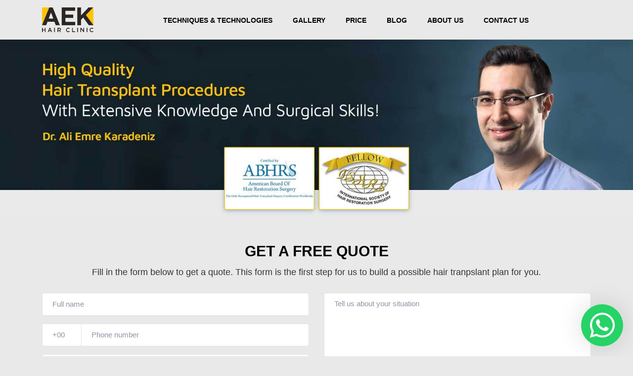

--- FILE ---
content_type: text/html; charset=UTF-8
request_url: https://www.aekhairclinic.com/hair-transplant-for-women/
body_size: 12112
content:
<!doctype html>
<html dir="ltr" lang="en-US" prefix="og: https://ogp.me/ns#" dir="ltr">

<head>
	<meta charset="UTF-8">
	<meta name="viewport" content="width=device-width, initial-scale=1.0, maximum-scale=1.0, user-scalable=no">
	<link rel="profile" href="http://gmpg.org/xfn/11">
	<link rel="icon" type="image/png" sizes="16x16" href="https://www.aekhairclinic.com/wp-content/themes/aek-theme/assets/images/favicon.png">
	<meta name="robots" content="index, follow" />

	<title>Hair Transplant For Women in Turkey | AEK Hair Clinic</title>
	<script>
		var $siteData = {
			'template_url': 'https://www.aekhairclinic.com/wp-content/themes/aek-theme'
		}
	</script>

		<!-- All in One SEO 4.9.3 - aioseo.com -->
	<meta name="description" content="Learn about female hair transplant options: detailed lab checks, donor evaluation, and unshaven FUT that hides scars under long hair for natural volume gains." />
	<meta name="robots" content="max-image-preview:large" />
	<link rel="canonical" href="https://www.aekhairclinic.com/hair-transplant-for-women/" />
	<meta name="generator" content="All in One SEO (AIOSEO) 4.9.3" />
		<meta property="og:locale" content="en_US" />
		<meta property="og:site_name" content="Aek Hair Clinic" />
		<meta property="og:type" content="article" />
		<meta property="og:title" content="Hair Transplant For Women in Turkey | AEK Hair Clinic" />
		<meta property="og:description" content="Learn about female hair transplant options: detailed lab checks, donor evaluation, and unshaven FUT that hides scars under long hair for natural volume gains." />
		<meta property="og:url" content="https://www.aekhairclinic.com/hair-transplant-for-women/" />
		<meta property="og:image" content="https://www.aekhairclinic.com/wp-content/uploads/2021/11/hair-transplant-in-women.jpg" />
		<meta property="og:image:secure_url" content="https://www.aekhairclinic.com/wp-content/uploads/2021/11/hair-transplant-in-women.jpg" />
		<meta property="og:image:width" content="1200" />
		<meta property="og:image:height" content="799" />
		<meta property="article:published_time" content="2025-06-18T23:45:54+00:00" />
		<meta property="article:modified_time" content="2025-06-18T23:45:54+00:00" />
		<meta name="twitter:card" content="summary" />
		<meta name="twitter:title" content="Hair Transplant For Women in Turkey | AEK Hair Clinic" />
		<meta name="twitter:description" content="Learn about female hair transplant options: detailed lab checks, donor evaluation, and unshaven FUT that hides scars under long hair for natural volume gains." />
		<meta name="twitter:image" content="https://www.aekhairclinic.com/wp-content/uploads/2021/11/hair-transplant-in-women.jpg" />
		<script type="application/ld+json" class="aioseo-schema">
			{"@context":"https:\/\/schema.org","@graph":[{"@type":"BreadcrumbList","@id":"https:\/\/www.aekhairclinic.com\/hair-transplant-for-women\/#breadcrumblist","itemListElement":[{"@type":"ListItem","@id":"https:\/\/www.aekhairclinic.com#listItem","position":1,"name":"Home","item":"https:\/\/www.aekhairclinic.com","nextItem":{"@type":"ListItem","@id":"https:\/\/www.aekhairclinic.com\/hair-transplant-for-women\/#listItem","name":"Hair Transplant For Women in Turkey"}},{"@type":"ListItem","@id":"https:\/\/www.aekhairclinic.com\/hair-transplant-for-women\/#listItem","position":2,"name":"Hair Transplant For Women in Turkey","previousItem":{"@type":"ListItem","@id":"https:\/\/www.aekhairclinic.com#listItem","name":"Home"}}]},{"@type":"Organization","@id":"https:\/\/www.aekhairclinic.com\/#organization","name":"AEK Hair Clinic","url":"https:\/\/www.aekhairclinic.com\/"},{"@type":"WebPage","@id":"https:\/\/www.aekhairclinic.com\/hair-transplant-for-women\/#webpage","url":"https:\/\/www.aekhairclinic.com\/hair-transplant-for-women\/","name":"Hair Transplant For Women in Turkey | AEK Hair Clinic","description":"Learn about female hair transplant options: detailed lab checks, donor evaluation, and unshaven FUT that hides scars under long hair for natural volume gains.","inLanguage":"en-US","isPartOf":{"@id":"https:\/\/www.aekhairclinic.com\/#website"},"breadcrumb":{"@id":"https:\/\/www.aekhairclinic.com\/hair-transplant-for-women\/#breadcrumblist"},"image":{"@type":"ImageObject","url":"https:\/\/www.aekhairclinic.com\/wp-content\/uploads\/2021\/11\/hair-transplant-in-women.jpg","@id":"https:\/\/www.aekhairclinic.com\/hair-transplant-for-women\/#mainImage","width":1200,"height":799},"primaryImageOfPage":{"@id":"https:\/\/www.aekhairclinic.com\/hair-transplant-for-women\/#mainImage"},"datePublished":"2025-06-18T23:45:54+00:00","dateModified":"2025-06-18T23:45:54+00:00"},{"@type":"WebSite","@id":"https:\/\/www.aekhairclinic.com\/#website","url":"https:\/\/www.aekhairclinic.com\/","name":"AEK Hair Clinic","inLanguage":"en-US","publisher":{"@id":"https:\/\/www.aekhairclinic.com\/#organization"}}]}
		</script>
		<!-- All in One SEO -->

<style id='wp-img-auto-sizes-contain-inline-css' type='text/css'>
img:is([sizes=auto i],[sizes^="auto," i]){contain-intrinsic-size:3000px 1500px}
/*# sourceURL=wp-img-auto-sizes-contain-inline-css */
</style>
<style id='classic-theme-styles-inline-css' type='text/css'>
/*! This file is auto-generated */
.wp-block-button__link{color:#fff;background-color:#32373c;border-radius:9999px;box-shadow:none;text-decoration:none;padding:calc(.667em + 2px) calc(1.333em + 2px);font-size:1.125em}.wp-block-file__button{background:#32373c;color:#fff;text-decoration:none}
/*# sourceURL=/wp-includes/css/classic-themes.min.css */
</style>
<link rel='stylesheet' id='wp-components-css' href='https://www.aekhairclinic.com/wp-includes/css/dist/components/style.min.css?ver=6.9' type='text/css' media='all' />
<link rel='stylesheet' id='wp-preferences-css' href='https://www.aekhairclinic.com/wp-includes/css/dist/preferences/style.min.css?ver=6.9' type='text/css' media='all' />
<link rel='stylesheet' id='wp-block-editor-css' href='https://www.aekhairclinic.com/wp-includes/css/dist/block-editor/style.min.css?ver=6.9' type='text/css' media='all' />
<link rel='stylesheet' id='wp-reusable-blocks-css' href='https://www.aekhairclinic.com/wp-includes/css/dist/reusable-blocks/style.min.css?ver=6.9' type='text/css' media='all' />
<link rel='stylesheet' id='wp-patterns-css' href='https://www.aekhairclinic.com/wp-includes/css/dist/patterns/style.min.css?ver=6.9' type='text/css' media='all' />
<link rel='stylesheet' id='wp-editor-css' href='https://www.aekhairclinic.com/wp-includes/css/dist/editor/style.min.css?ver=6.9' type='text/css' media='all' />
<link rel='stylesheet' id='block-robo-gallery-style-css-css' href='https://www.aekhairclinic.com/wp-content/plugins/robo-gallery/includes/extensions/block/dist/blocks.style.build.css?ver=5.1.2' type='text/css' media='all' />
<link rel='stylesheet' id='fontawesome-css' href='https://www.aekhairclinic.com/wp-content/themes/aek-theme/assets/fonts/fontawesome/css/all.min.css?ver=1.1.3' type='text/css' media='all' />
<link rel='stylesheet' id='themify-css' href='https://www.aekhairclinic.com/wp-content/themes/aek-theme/assets/fonts/themify-icons/css/themify-icons.min.css?ver=1.1.3' type='text/css' media='all' />
<link rel='stylesheet' id='bundle-css' href='https://www.aekhairclinic.com/wp-content/themes/aek-theme/assets/css/vendors.bundle.css?ver=1.1.3' type='text/css' media='all' />
<link rel='stylesheet' id='imera-style-css' href='https://www.aekhairclinic.com/wp-content/themes/aek-theme/style.css?ver=6.9' type='text/css' media='all' />
<link rel='stylesheet' id='tablepress-default-css' href='https://www.aekhairclinic.com/wp-content/plugins/tablepress/css/build/default.css?ver=3.2.6' type='text/css' media='all' />
<link rel='stylesheet' id='rpt-css' href='https://www.aekhairclinic.com/wp-content/plugins/dk-pricr-responsive-pricing-table/inc/css/rpt_style.min.css?ver=5.1.13' type='text/css' media='all' />
<meta name="generator" content="Site Kit by Google 1.171.0" /><meta name="ti-site-data" content="[base64]" /><style type="text/css">.recentcomments a{display:inline !important;padding:0 !important;margin:0 !important;}</style>		<style type="text/css" id="wp-custom-css">
			h1, .h1 { font-size: 40px !important; }
.fs-32 {font-size: 2.5rem !important; font-weight: 900;}

.u-bold { font-weight: 700 !important; }
.u-underline { text-decoration: underline !important; }
.u-center { text-align: center !important; }

.u-mt10 { margin-top: 10px !important; }
.u-mt20 { margin-top: 20px !important; }
.u-mt30 { margin-top: 30px !important; }
.u-mt40 { margin-top: 40px !important; }
.u-mt50 { margin-top: 50px !important; }
.u-mt60 { margin-top: 60px !important; }
.u-mb10 { margin-bottom: 10px !important; }
.u-mb20 { margin-bottom: 20px !important; }
.u-mb30 { margin-bottom: 30px !important; }
.u-mb40 { margin-bottom: 40px !important; }
.u-mb50 { margin-bottom: 50px !important; }
.u-mb60 { margin-bottom: 60px !important; }

a { text-decoration: underline; }

.navbar a { text-decoration: none !important; }

.site-footer a { text-decoration: none !important; }

a.scroll-top { text-decoration: none !important; }

.embed-responsive {
  position: relative;
  display: block;
  height: 0;
  padding: 0;
  overflow: hidden;
}

.embed-responsive .embed-responsive-item,
.embed-responsive iframe,
.embed-responsive embed,
.embed-responsive object,
.embed-responsive video {
  position: absolute;
  top: 0;
  left: 0;
  bottom: 0;
  height: 100%;
  width: 100%;
  border: 0;
}

.embed-responsive-16by9 {
  padding-bottom: 56.25%;
}

.embed-responsive-4by3 {
  padding-bottom: 75%;
}

/* [ Pricing Table Overwrite ]
================================================== */
.rpt_style_basic .rpt_plan .rpt_head .rpt_price {
  padding: 20px 10px !important;
  font-size: 37px !important;
}

.rpt_5_plans .rpt_plan .rpt_features .rpt_feature {
  font-size: 15px;
}		</style>
			<!-- Google Tag Manager -->
<script>(function(w,d,s,l,i){w[l]=w[l]||[];w[l].push({'gtm.start':
new Date().getTime(),event:'gtm.js'});var f=d.getElementsByTagName(s)[0],
j=d.createElement(s),dl=l!='dataLayer'?'&l='+l:'';j.async=true;j.src=
'https://www.googletagmanager.com/gtm.js?id='+i+dl;f.parentNode.insertBefore(j,f);
})(window,document,'script','dataLayer','GTM-K7J68ZM');</script>
<!-- End Google Tag Manager -->

<meta name="google-site-verification" content="feZ233gS8M4Q2H5P-4bHaUhBYkZYXnhe2Rue5tLE3rM" />
	<style id='global-styles-inline-css' type='text/css'>
:root{--wp--preset--aspect-ratio--square: 1;--wp--preset--aspect-ratio--4-3: 4/3;--wp--preset--aspect-ratio--3-4: 3/4;--wp--preset--aspect-ratio--3-2: 3/2;--wp--preset--aspect-ratio--2-3: 2/3;--wp--preset--aspect-ratio--16-9: 16/9;--wp--preset--aspect-ratio--9-16: 9/16;--wp--preset--color--black: #000000;--wp--preset--color--cyan-bluish-gray: #abb8c3;--wp--preset--color--white: #ffffff;--wp--preset--color--pale-pink: #f78da7;--wp--preset--color--vivid-red: #cf2e2e;--wp--preset--color--luminous-vivid-orange: #ff6900;--wp--preset--color--luminous-vivid-amber: #fcb900;--wp--preset--color--light-green-cyan: #7bdcb5;--wp--preset--color--vivid-green-cyan: #00d084;--wp--preset--color--pale-cyan-blue: #8ed1fc;--wp--preset--color--vivid-cyan-blue: #0693e3;--wp--preset--color--vivid-purple: #9b51e0;--wp--preset--gradient--vivid-cyan-blue-to-vivid-purple: linear-gradient(135deg,rgb(6,147,227) 0%,rgb(155,81,224) 100%);--wp--preset--gradient--light-green-cyan-to-vivid-green-cyan: linear-gradient(135deg,rgb(122,220,180) 0%,rgb(0,208,130) 100%);--wp--preset--gradient--luminous-vivid-amber-to-luminous-vivid-orange: linear-gradient(135deg,rgb(252,185,0) 0%,rgb(255,105,0) 100%);--wp--preset--gradient--luminous-vivid-orange-to-vivid-red: linear-gradient(135deg,rgb(255,105,0) 0%,rgb(207,46,46) 100%);--wp--preset--gradient--very-light-gray-to-cyan-bluish-gray: linear-gradient(135deg,rgb(238,238,238) 0%,rgb(169,184,195) 100%);--wp--preset--gradient--cool-to-warm-spectrum: linear-gradient(135deg,rgb(74,234,220) 0%,rgb(151,120,209) 20%,rgb(207,42,186) 40%,rgb(238,44,130) 60%,rgb(251,105,98) 80%,rgb(254,248,76) 100%);--wp--preset--gradient--blush-light-purple: linear-gradient(135deg,rgb(255,206,236) 0%,rgb(152,150,240) 100%);--wp--preset--gradient--blush-bordeaux: linear-gradient(135deg,rgb(254,205,165) 0%,rgb(254,45,45) 50%,rgb(107,0,62) 100%);--wp--preset--gradient--luminous-dusk: linear-gradient(135deg,rgb(255,203,112) 0%,rgb(199,81,192) 50%,rgb(65,88,208) 100%);--wp--preset--gradient--pale-ocean: linear-gradient(135deg,rgb(255,245,203) 0%,rgb(182,227,212) 50%,rgb(51,167,181) 100%);--wp--preset--gradient--electric-grass: linear-gradient(135deg,rgb(202,248,128) 0%,rgb(113,206,126) 100%);--wp--preset--gradient--midnight: linear-gradient(135deg,rgb(2,3,129) 0%,rgb(40,116,252) 100%);--wp--preset--font-size--small: 13px;--wp--preset--font-size--medium: 20px;--wp--preset--font-size--large: 36px;--wp--preset--font-size--x-large: 42px;--wp--preset--spacing--20: 0.44rem;--wp--preset--spacing--30: 0.67rem;--wp--preset--spacing--40: 1rem;--wp--preset--spacing--50: 1.5rem;--wp--preset--spacing--60: 2.25rem;--wp--preset--spacing--70: 3.38rem;--wp--preset--spacing--80: 5.06rem;--wp--preset--shadow--natural: 6px 6px 9px rgba(0, 0, 0, 0.2);--wp--preset--shadow--deep: 12px 12px 50px rgba(0, 0, 0, 0.4);--wp--preset--shadow--sharp: 6px 6px 0px rgba(0, 0, 0, 0.2);--wp--preset--shadow--outlined: 6px 6px 0px -3px rgb(255, 255, 255), 6px 6px rgb(0, 0, 0);--wp--preset--shadow--crisp: 6px 6px 0px rgb(0, 0, 0);}:where(.is-layout-flex){gap: 0.5em;}:where(.is-layout-grid){gap: 0.5em;}body .is-layout-flex{display: flex;}.is-layout-flex{flex-wrap: wrap;align-items: center;}.is-layout-flex > :is(*, div){margin: 0;}body .is-layout-grid{display: grid;}.is-layout-grid > :is(*, div){margin: 0;}:where(.wp-block-columns.is-layout-flex){gap: 2em;}:where(.wp-block-columns.is-layout-grid){gap: 2em;}:where(.wp-block-post-template.is-layout-flex){gap: 1.25em;}:where(.wp-block-post-template.is-layout-grid){gap: 1.25em;}.has-black-color{color: var(--wp--preset--color--black) !important;}.has-cyan-bluish-gray-color{color: var(--wp--preset--color--cyan-bluish-gray) !important;}.has-white-color{color: var(--wp--preset--color--white) !important;}.has-pale-pink-color{color: var(--wp--preset--color--pale-pink) !important;}.has-vivid-red-color{color: var(--wp--preset--color--vivid-red) !important;}.has-luminous-vivid-orange-color{color: var(--wp--preset--color--luminous-vivid-orange) !important;}.has-luminous-vivid-amber-color{color: var(--wp--preset--color--luminous-vivid-amber) !important;}.has-light-green-cyan-color{color: var(--wp--preset--color--light-green-cyan) !important;}.has-vivid-green-cyan-color{color: var(--wp--preset--color--vivid-green-cyan) !important;}.has-pale-cyan-blue-color{color: var(--wp--preset--color--pale-cyan-blue) !important;}.has-vivid-cyan-blue-color{color: var(--wp--preset--color--vivid-cyan-blue) !important;}.has-vivid-purple-color{color: var(--wp--preset--color--vivid-purple) !important;}.has-black-background-color{background-color: var(--wp--preset--color--black) !important;}.has-cyan-bluish-gray-background-color{background-color: var(--wp--preset--color--cyan-bluish-gray) !important;}.has-white-background-color{background-color: var(--wp--preset--color--white) !important;}.has-pale-pink-background-color{background-color: var(--wp--preset--color--pale-pink) !important;}.has-vivid-red-background-color{background-color: var(--wp--preset--color--vivid-red) !important;}.has-luminous-vivid-orange-background-color{background-color: var(--wp--preset--color--luminous-vivid-orange) !important;}.has-luminous-vivid-amber-background-color{background-color: var(--wp--preset--color--luminous-vivid-amber) !important;}.has-light-green-cyan-background-color{background-color: var(--wp--preset--color--light-green-cyan) !important;}.has-vivid-green-cyan-background-color{background-color: var(--wp--preset--color--vivid-green-cyan) !important;}.has-pale-cyan-blue-background-color{background-color: var(--wp--preset--color--pale-cyan-blue) !important;}.has-vivid-cyan-blue-background-color{background-color: var(--wp--preset--color--vivid-cyan-blue) !important;}.has-vivid-purple-background-color{background-color: var(--wp--preset--color--vivid-purple) !important;}.has-black-border-color{border-color: var(--wp--preset--color--black) !important;}.has-cyan-bluish-gray-border-color{border-color: var(--wp--preset--color--cyan-bluish-gray) !important;}.has-white-border-color{border-color: var(--wp--preset--color--white) !important;}.has-pale-pink-border-color{border-color: var(--wp--preset--color--pale-pink) !important;}.has-vivid-red-border-color{border-color: var(--wp--preset--color--vivid-red) !important;}.has-luminous-vivid-orange-border-color{border-color: var(--wp--preset--color--luminous-vivid-orange) !important;}.has-luminous-vivid-amber-border-color{border-color: var(--wp--preset--color--luminous-vivid-amber) !important;}.has-light-green-cyan-border-color{border-color: var(--wp--preset--color--light-green-cyan) !important;}.has-vivid-green-cyan-border-color{border-color: var(--wp--preset--color--vivid-green-cyan) !important;}.has-pale-cyan-blue-border-color{border-color: var(--wp--preset--color--pale-cyan-blue) !important;}.has-vivid-cyan-blue-border-color{border-color: var(--wp--preset--color--vivid-cyan-blue) !important;}.has-vivid-purple-border-color{border-color: var(--wp--preset--color--vivid-purple) !important;}.has-vivid-cyan-blue-to-vivid-purple-gradient-background{background: var(--wp--preset--gradient--vivid-cyan-blue-to-vivid-purple) !important;}.has-light-green-cyan-to-vivid-green-cyan-gradient-background{background: var(--wp--preset--gradient--light-green-cyan-to-vivid-green-cyan) !important;}.has-luminous-vivid-amber-to-luminous-vivid-orange-gradient-background{background: var(--wp--preset--gradient--luminous-vivid-amber-to-luminous-vivid-orange) !important;}.has-luminous-vivid-orange-to-vivid-red-gradient-background{background: var(--wp--preset--gradient--luminous-vivid-orange-to-vivid-red) !important;}.has-very-light-gray-to-cyan-bluish-gray-gradient-background{background: var(--wp--preset--gradient--very-light-gray-to-cyan-bluish-gray) !important;}.has-cool-to-warm-spectrum-gradient-background{background: var(--wp--preset--gradient--cool-to-warm-spectrum) !important;}.has-blush-light-purple-gradient-background{background: var(--wp--preset--gradient--blush-light-purple) !important;}.has-blush-bordeaux-gradient-background{background: var(--wp--preset--gradient--blush-bordeaux) !important;}.has-luminous-dusk-gradient-background{background: var(--wp--preset--gradient--luminous-dusk) !important;}.has-pale-ocean-gradient-background{background: var(--wp--preset--gradient--pale-ocean) !important;}.has-electric-grass-gradient-background{background: var(--wp--preset--gradient--electric-grass) !important;}.has-midnight-gradient-background{background: var(--wp--preset--gradient--midnight) !important;}.has-small-font-size{font-size: var(--wp--preset--font-size--small) !important;}.has-medium-font-size{font-size: var(--wp--preset--font-size--medium) !important;}.has-large-font-size{font-size: var(--wp--preset--font-size--large) !important;}.has-x-large-font-size{font-size: var(--wp--preset--font-size--x-large) !important;}
/*# sourceURL=global-styles-inline-css */
</style>
</head>
<body class="wp-singular page-template page-template-templates page-template-home page-template-templateshome-php page page-id-1609 wp-theme-aek-theme" data-country="">

<!-- Google Tag Manager (noscript) -->
<noscript><iframe src="https://www.googletagmanager.com/ns.html?id=GTM-K7J68ZM"
height="0" width="0" style="display:none;visibility:hidden"></iframe></noscript>
<!-- End Google Tag Manager (noscript) -->

	<div class="sticky-top d-none d-lg-block">
		<nav class="ec-nav bg-theme shadow-v3">
			<div class="container">
				<div class="navbar p-0 navbar-expand-lg">
					<div aria-expanded="false" class="nav-item navbar-toggler collapsed" data-target="#navModal" data-toggle="collapse">
						<div class="hamburger hamburger--spin js-hamburger">
							<div class="hamburger-box">
								<div class="hamburger-inner"></div>
							</div>
						</div>
					</div>
					<div class="navbar-brand">
						<a href="https://www.aekhairclinic.com/" title="">
							<img src="https://www.aekhairclinic.com/wp-content/themes/aek-theme/assets/images/logo-aek.svg" alt="" height="55">
						</a>
					</div>

					<div class="collapse navbar-collapse when-collapsed" id="ec-nav__collapsible">
						<ul id="menu-header" class="nav navbar-nav ec-nav__navbar mx-auto"><li itemscope="itemscope" itemtype="https://www.schema.org/SiteNavigationElement" id="menu-item-913" class="menu-item menu-item-type-custom menu-item-object-custom current-menu-ancestor current-menu-parent menu-item-has-children dropdown nav-item__has-dropdown active menu-item-913 nav-item"><a title="TECHNIQUES &amp; TECHNOLOGIES" href="#" data-toggle="dropdown" aria-haspopup="true" aria-expanded="false" class="dropdown-toggle nav-link" id="menu-item-dropdown-913">TECHNIQUES &#038; TECHNOLOGIES</a>
<ul class="dropdown-menu" aria-labelledby="menu-item-dropdown-913" role="menu">
	<li itemscope="itemscope" itemtype="https://www.schema.org/SiteNavigationElement" id="menu-item-927" class="menu-item menu-item-type-custom menu-item-object-custom menu-item-927 nav-item"><a title="FUT Hair Transplant" href="https://www.aekhairclinic.com/fut-hair-transplant-in-turkey/" class="dropdown-item">FUT Hair Transplant</a></li>
	<li itemscope="itemscope" itemtype="https://www.schema.org/SiteNavigationElement" id="menu-item-926" class="menu-item menu-item-type-custom menu-item-object-custom menu-item-926 nav-item"><a title="FUE Hair Transplant" href="https://www.aekhairclinic.com/fue-hair-transplant-in-turkey/" class="dropdown-item">FUE Hair Transplant</a></li>
	<li itemscope="itemscope" itemtype="https://www.schema.org/SiteNavigationElement" id="menu-item-1598" class="menu-item menu-item-type-post_type menu-item-object-page menu-item-1598 nav-item"><a title="FUT+FUE Hair Transplant" href="https://www.aekhairclinic.com/fut-fue-combined-hair-transplant/" class="dropdown-item">FUT+FUE Hair Transplant</a></li>
	<li itemscope="itemscope" itemtype="https://www.schema.org/SiteNavigationElement" id="menu-item-1603" class="menu-item menu-item-type-post_type menu-item-object-page menu-item-1603 nav-item"><a title="Unshaven Hair Transplant" href="https://www.aekhairclinic.com/unshaven-hair-transplant/" class="dropdown-item">Unshaven Hair Transplant</a></li>
	<li itemscope="itemscope" itemtype="https://www.schema.org/SiteNavigationElement" id="menu-item-1608" class="menu-item menu-item-type-post_type menu-item-object-page menu-item-1608 nav-item"><a title="Long Hair Transplant" href="https://www.aekhairclinic.com/long-hair-transplant/" class="dropdown-item">Long Hair Transplant</a></li>
	<li itemscope="itemscope" itemtype="https://www.schema.org/SiteNavigationElement" id="menu-item-1613" class="menu-item menu-item-type-post_type menu-item-object-page current-menu-item page_item page-item-1609 current_page_item active menu-item-1613 nav-item"><a title="Hair Transplant For Women" href="https://www.aekhairclinic.com/hair-transplant-for-women/" class="dropdown-item">Hair Transplant For Women</a></li>
	<li itemscope="itemscope" itemtype="https://www.schema.org/SiteNavigationElement" id="menu-item-1619" class="menu-item menu-item-type-post_type menu-item-object-page menu-item-1619 nav-item"><a title="Afro Hair Transplant" href="https://www.aekhairclinic.com/afro-hair-transplant-in-turkey/" class="dropdown-item">Afro Hair Transplant</a></li>
	<li itemscope="itemscope" itemtype="https://www.schema.org/SiteNavigationElement" id="menu-item-1625" class="menu-item menu-item-type-post_type menu-item-object-page menu-item-1625 nav-item"><a title="Body Hair Transplant" href="https://www.aekhairclinic.com/body-hair-transplant-bht/" class="dropdown-item">Body Hair Transplant</a></li>
	<li itemscope="itemscope" itemtype="https://www.schema.org/SiteNavigationElement" id="menu-item-1630" class="menu-item menu-item-type-post_type menu-item-object-page menu-item-1630 nav-item"><a title="Hair Transplant Repair" href="https://www.aekhairclinic.com/hair-transplant-repair/" class="dropdown-item">Hair Transplant Repair</a></li>
	<li itemscope="itemscope" itemtype="https://www.schema.org/SiteNavigationElement" id="menu-item-1636" class="menu-item menu-item-type-post_type menu-item-object-page menu-item-1636 nav-item"><a title="Eyebrow Transplant" href="https://www.aekhairclinic.com/eyebrow-transplant/" class="dropdown-item">Eyebrow Transplant</a></li>
	<li itemscope="itemscope" itemtype="https://www.schema.org/SiteNavigationElement" id="menu-item-1642" class="menu-item menu-item-type-post_type menu-item-object-page menu-item-1642 nav-item"><a title="Beard Transplant" href="https://www.aekhairclinic.com/beard-transplant-in-turkey/" class="dropdown-item">Beard Transplant</a></li>
	<li itemscope="itemscope" itemtype="https://www.schema.org/SiteNavigationElement" id="menu-item-1133" class="menu-item menu-item-type-post_type menu-item-object-page menu-item-1133 nav-item"><a title="DHI-DR vs DHI" href="https://www.aekhairclinic.com/dhi-hair-transplant-and-dhi-dr/" class="dropdown-item">DHI-DR vs DHI</a></li>
	<li itemscope="itemscope" itemtype="https://www.schema.org/SiteNavigationElement" id="menu-item-1134" class="menu-item menu-item-type-post_type menu-item-object-page menu-item-1134 nav-item"><a title="Platinum Blades vs Sapphire Blades" href="https://www.aekhairclinic.com/platinum-blades-vs-sapphire-blades/" class="dropdown-item">Platinum Blades vs Sapphire Blades</a></li>
	<li itemscope="itemscope" itemtype="https://www.schema.org/SiteNavigationElement" id="menu-item-1135" class="menu-item menu-item-type-post_type menu-item-object-page menu-item-1135 nav-item"><a title="Anesthesia" href="https://www.aekhairclinic.com/anesthesia/" class="dropdown-item">Anesthesia</a></li>
</ul>
</li>
<li itemscope="itemscope" itemtype="https://www.schema.org/SiteNavigationElement" id="menu-item-101" class="menu-item menu-item-type-post_type menu-item-object-page menu-item-has-children dropdown nav-item__has-dropdown menu-item-101 nav-item"><a title="GALLERY" href="https://www.aekhairclinic.com/hair-transplant-before-and-after/" data-toggle="dropdown" aria-haspopup="true" aria-expanded="false" class="dropdown-toggle nav-link" id="menu-item-dropdown-101">GALLERY</a>
<ul class="dropdown-menu" aria-labelledby="menu-item-dropdown-101" role="menu">
	<li itemscope="itemscope" itemtype="https://www.schema.org/SiteNavigationElement" id="menu-item-266" class="menu-item menu-item-type-post_type menu-item-object-page menu-item-266 nav-item"><a title="Hair Transplant Before and After" href="https://www.aekhairclinic.com/hair-transplant-before-and-after/" class="dropdown-item">Hair Transplant Before and After</a></li>
	<li itemscope="itemscope" itemtype="https://www.schema.org/SiteNavigationElement" id="menu-item-260" class="menu-item menu-item-type-post_type menu-item-object-page menu-item-260 nav-item"><a title="Videos" href="https://www.aekhairclinic.com/videos/" class="dropdown-item">Videos</a></li>
</ul>
</li>
<li itemscope="itemscope" itemtype="https://www.schema.org/SiteNavigationElement" id="menu-item-922" class="menu-item menu-item-type-post_type menu-item-object-page menu-item-922 nav-item"><a title="PRICE" href="https://www.aekhairclinic.com/hair-transplant-turkey-cost/" class="nav-link">PRICE</a></li>
<li itemscope="itemscope" itemtype="https://www.schema.org/SiteNavigationElement" id="menu-item-929" class="menu-item menu-item-type-custom menu-item-object-custom menu-item-929 nav-item"><a title="BLOG" href="https://www.aekhairclinic.com/blog" class="nav-link">BLOG</a></li>
<li itemscope="itemscope" itemtype="https://www.schema.org/SiteNavigationElement" id="menu-item-77" class="menu-item menu-item-type-custom menu-item-object-custom menu-item-has-children dropdown nav-item__has-dropdown menu-item-77 nav-item"><a title="ABOUT US" href="#" data-toggle="dropdown" aria-haspopup="true" aria-expanded="false" class="dropdown-toggle nav-link" id="menu-item-dropdown-77">ABOUT US</a>
<ul class="dropdown-menu" aria-labelledby="menu-item-dropdown-77" role="menu">
	<li itemscope="itemscope" itemtype="https://www.schema.org/SiteNavigationElement" id="menu-item-358" class="menu-item menu-item-type-post_type menu-item-object-page menu-item-358 nav-item"><a title="AEK Hair Clinic" href="https://www.aekhairclinic.com/about-aek-hair-clinic/" class="dropdown-item">AEK Hair Clinic</a></li>
	<li itemscope="itemscope" itemtype="https://www.schema.org/SiteNavigationElement" id="menu-item-616" class="menu-item menu-item-type-post_type menu-item-object-page menu-item-616 nav-item"><a title="Clinic Location" href="https://www.aekhairclinic.com/location-information/" class="dropdown-item">Clinic Location</a></li>
</ul>
</li>
<li itemscope="itemscope" itemtype="https://www.schema.org/SiteNavigationElement" id="menu-item-853" class="menu-item menu-item-type-custom menu-item-object-custom menu-item-853 nav-item"><a title="CONTACT US" href="https://www.aekhairclinic.com/contact-form/" class="nav-link">CONTACT US</a></li>
</ul>					</div>
					<div class="nav-toolbar">
											</div>
				</div>
			</div> <!-- END container-->
		</nav> <!-- END ec-nav -->
	</div>
	<div class="d-lg-none header-mobile bg-theme" id="navMobile">
		<div class="container-fluid">
			<div class="d-flex py-2 align-items-center justify-content-between">
				<div aria-expanded="false" class="nav-item navbar-toggler collapsed" data-target="#navModal" data-toggle="collapse">
					<div class="hamburger hamburger--spin js-hamburger">
						<div class="hamburger-box">
							<div class="hamburger-inner"></div>
						</div>
					</div>
				</div>
				<div class="navbar-brand">
					<a href="https://www.aekhairclinic.com/" title="">
						<img src="https://www.aekhairclinic.com/wp-content/themes/aek-theme/assets/images/logo-aek.svg" alt="" height="55">
					</a>
				</div>
				<div class="nav-toolbar">
													<ul class="navbar-nav ec-nav__navbar">
								<li class="nav-item nav-item__has-dropdown language-dropdown">
									<a class="dropdown-toggle d-flex align-items-center no-caret" href="#" data-toggle="dropdown">
										<span class="mr-1">EN</span>
										<img src="https://www.aekhairclinic.com/wp-content/themes/aek-theme/assets/images/1x1/en.svg" class="iconbox iconbox-lang d-inline-block align-text-bottom" alt="">
									</a>
									<div class="dropdown-menu">
																			</div>
								</li>
							</ul>
											</div>
			</div>
		</div>
	</div>

	<div class="nc-modal" id="navModal" tabindex="-1" role="dialog">
		<div class="nc-modal-wrap" role="document">

			<div class="nc-modal-body bg-theme">
				<div class="navbar ">
					<ul id="menu-header-1" class="nav navbar-nav"><li itemscope="itemscope" itemtype="https://www.schema.org/SiteNavigationElement" class="menu-item menu-item-type-custom menu-item-object-custom current-menu-ancestor current-menu-parent menu-item-has-children dropdown nav-item__has-dropdown active menu-item-913 nav-item"><a title="TECHNIQUES &amp; TECHNOLOGIES" href="#" data-toggle="dropdown" aria-haspopup="true" aria-expanded="false" class="dropdown-toggle nav-link" id="menu-item-dropdown-913">TECHNIQUES &#038; TECHNOLOGIES</a>
<ul class="dropdown-menu" aria-labelledby="menu-item-dropdown-913" role="menu">
	<li itemscope="itemscope" itemtype="https://www.schema.org/SiteNavigationElement" class="menu-item menu-item-type-custom menu-item-object-custom menu-item-927 nav-item"><a title="FUT Hair Transplant" href="https://www.aekhairclinic.com/fut-hair-transplant-in-turkey/" class="dropdown-item">FUT Hair Transplant</a></li>
	<li itemscope="itemscope" itemtype="https://www.schema.org/SiteNavigationElement" class="menu-item menu-item-type-custom menu-item-object-custom menu-item-926 nav-item"><a title="FUE Hair Transplant" href="https://www.aekhairclinic.com/fue-hair-transplant-in-turkey/" class="dropdown-item">FUE Hair Transplant</a></li>
	<li itemscope="itemscope" itemtype="https://www.schema.org/SiteNavigationElement" class="menu-item menu-item-type-post_type menu-item-object-page menu-item-1598 nav-item"><a title="FUT+FUE Hair Transplant" href="https://www.aekhairclinic.com/fut-fue-combined-hair-transplant/" class="dropdown-item">FUT+FUE Hair Transplant</a></li>
	<li itemscope="itemscope" itemtype="https://www.schema.org/SiteNavigationElement" class="menu-item menu-item-type-post_type menu-item-object-page menu-item-1603 nav-item"><a title="Unshaven Hair Transplant" href="https://www.aekhairclinic.com/unshaven-hair-transplant/" class="dropdown-item">Unshaven Hair Transplant</a></li>
	<li itemscope="itemscope" itemtype="https://www.schema.org/SiteNavigationElement" class="menu-item menu-item-type-post_type menu-item-object-page menu-item-1608 nav-item"><a title="Long Hair Transplant" href="https://www.aekhairclinic.com/long-hair-transplant/" class="dropdown-item">Long Hair Transplant</a></li>
	<li itemscope="itemscope" itemtype="https://www.schema.org/SiteNavigationElement" class="menu-item menu-item-type-post_type menu-item-object-page current-menu-item page_item page-item-1609 current_page_item active menu-item-1613 nav-item"><a title="Hair Transplant For Women" href="https://www.aekhairclinic.com/hair-transplant-for-women/" class="dropdown-item">Hair Transplant For Women</a></li>
	<li itemscope="itemscope" itemtype="https://www.schema.org/SiteNavigationElement" class="menu-item menu-item-type-post_type menu-item-object-page menu-item-1619 nav-item"><a title="Afro Hair Transplant" href="https://www.aekhairclinic.com/afro-hair-transplant-in-turkey/" class="dropdown-item">Afro Hair Transplant</a></li>
	<li itemscope="itemscope" itemtype="https://www.schema.org/SiteNavigationElement" class="menu-item menu-item-type-post_type menu-item-object-page menu-item-1625 nav-item"><a title="Body Hair Transplant" href="https://www.aekhairclinic.com/body-hair-transplant-bht/" class="dropdown-item">Body Hair Transplant</a></li>
	<li itemscope="itemscope" itemtype="https://www.schema.org/SiteNavigationElement" class="menu-item menu-item-type-post_type menu-item-object-page menu-item-1630 nav-item"><a title="Hair Transplant Repair" href="https://www.aekhairclinic.com/hair-transplant-repair/" class="dropdown-item">Hair Transplant Repair</a></li>
	<li itemscope="itemscope" itemtype="https://www.schema.org/SiteNavigationElement" class="menu-item menu-item-type-post_type menu-item-object-page menu-item-1636 nav-item"><a title="Eyebrow Transplant" href="https://www.aekhairclinic.com/eyebrow-transplant/" class="dropdown-item">Eyebrow Transplant</a></li>
	<li itemscope="itemscope" itemtype="https://www.schema.org/SiteNavigationElement" class="menu-item menu-item-type-post_type menu-item-object-page menu-item-1642 nav-item"><a title="Beard Transplant" href="https://www.aekhairclinic.com/beard-transplant-in-turkey/" class="dropdown-item">Beard Transplant</a></li>
	<li itemscope="itemscope" itemtype="https://www.schema.org/SiteNavigationElement" class="menu-item menu-item-type-post_type menu-item-object-page menu-item-1133 nav-item"><a title="DHI-DR vs DHI" href="https://www.aekhairclinic.com/dhi-hair-transplant-and-dhi-dr/" class="dropdown-item">DHI-DR vs DHI</a></li>
	<li itemscope="itemscope" itemtype="https://www.schema.org/SiteNavigationElement" class="menu-item menu-item-type-post_type menu-item-object-page menu-item-1134 nav-item"><a title="Platinum Blades vs Sapphire Blades" href="https://www.aekhairclinic.com/platinum-blades-vs-sapphire-blades/" class="dropdown-item">Platinum Blades vs Sapphire Blades</a></li>
	<li itemscope="itemscope" itemtype="https://www.schema.org/SiteNavigationElement" class="menu-item menu-item-type-post_type menu-item-object-page menu-item-1135 nav-item"><a title="Anesthesia" href="https://www.aekhairclinic.com/anesthesia/" class="dropdown-item">Anesthesia</a></li>
</ul>
</li>
<li itemscope="itemscope" itemtype="https://www.schema.org/SiteNavigationElement" class="menu-item menu-item-type-post_type menu-item-object-page menu-item-has-children dropdown nav-item__has-dropdown menu-item-101 nav-item"><a title="GALLERY" href="https://www.aekhairclinic.com/hair-transplant-before-and-after/" data-toggle="dropdown" aria-haspopup="true" aria-expanded="false" class="dropdown-toggle nav-link" id="menu-item-dropdown-101">GALLERY</a>
<ul class="dropdown-menu" aria-labelledby="menu-item-dropdown-101" role="menu">
	<li itemscope="itemscope" itemtype="https://www.schema.org/SiteNavigationElement" class="menu-item menu-item-type-post_type menu-item-object-page menu-item-266 nav-item"><a title="Hair Transplant Before and After" href="https://www.aekhairclinic.com/hair-transplant-before-and-after/" class="dropdown-item">Hair Transplant Before and After</a></li>
	<li itemscope="itemscope" itemtype="https://www.schema.org/SiteNavigationElement" class="menu-item menu-item-type-post_type menu-item-object-page menu-item-260 nav-item"><a title="Videos" href="https://www.aekhairclinic.com/videos/" class="dropdown-item">Videos</a></li>
</ul>
</li>
<li itemscope="itemscope" itemtype="https://www.schema.org/SiteNavigationElement" class="menu-item menu-item-type-post_type menu-item-object-page menu-item-922 nav-item"><a title="PRICE" href="https://www.aekhairclinic.com/hair-transplant-turkey-cost/" class="nav-link">PRICE</a></li>
<li itemscope="itemscope" itemtype="https://www.schema.org/SiteNavigationElement" class="menu-item menu-item-type-custom menu-item-object-custom menu-item-929 nav-item"><a title="BLOG" href="https://www.aekhairclinic.com/blog" class="nav-link">BLOG</a></li>
<li itemscope="itemscope" itemtype="https://www.schema.org/SiteNavigationElement" class="menu-item menu-item-type-custom menu-item-object-custom menu-item-has-children dropdown nav-item__has-dropdown menu-item-77 nav-item"><a title="ABOUT US" href="#" data-toggle="dropdown" aria-haspopup="true" aria-expanded="false" class="dropdown-toggle nav-link" id="menu-item-dropdown-77">ABOUT US</a>
<ul class="dropdown-menu" aria-labelledby="menu-item-dropdown-77" role="menu">
	<li itemscope="itemscope" itemtype="https://www.schema.org/SiteNavigationElement" class="menu-item menu-item-type-post_type menu-item-object-page menu-item-358 nav-item"><a title="AEK Hair Clinic" href="https://www.aekhairclinic.com/about-aek-hair-clinic/" class="dropdown-item">AEK Hair Clinic</a></li>
	<li itemscope="itemscope" itemtype="https://www.schema.org/SiteNavigationElement" class="menu-item menu-item-type-post_type menu-item-object-page menu-item-616 nav-item"><a title="Clinic Location" href="https://www.aekhairclinic.com/location-information/" class="dropdown-item">Clinic Location</a></li>
</ul>
</li>
<li itemscope="itemscope" itemtype="https://www.schema.org/SiteNavigationElement" class="menu-item menu-item-type-custom menu-item-object-custom menu-item-853 nav-item"><a title="CONTACT US" href="https://www.aekhairclinic.com/contact-form/" class="nav-link">CONTACT US</a></li>
</ul>				</div>
			</div>
		</div>
	</div>	<section class="padding-b-40">

		<div id="carouseltheme" class="carousel slide" data-ride="carousel">
			
			<div class="carousel-inner">
										<div class="carousel-item  active">
							<img src="https://www.aekhairclinic.com/wp-content/uploads/2022/03/best-hair-transplant-in-turkey.jpg" class=" d-none d-lg-block">
							<img src="https://www.aekhairclinic.com/wp-content/uploads/2022/03/best-hair-transplant-in-turkey-2.jpg" class="d-lg-none">
						</div>
														</div>

			
		</div>
	</section>

<div class="global-spacing">
    <div class="container">
        <div class="text-center title-spacing">
            <h2 class="mb-0">GET A FREE QUOTE</h3> 
			<div class="u-mt10 u-mb10">Fill in the form below to get a quote. This form is the first step for us to build a possible hair tranpslant plan for you.</div>
        </div>
        <form class="contact-form" id="contact">
            <div class="row">
                <div class="col-lg-6">
                    <div class="form-group">
                        <input type="text" class="form-control" name="fullname" placeholder="Full name" required>
                    </div>
                    <div class="form-group">
                        <div class="input-group">
                            <div class="input-group-prepend">
                                <input type="text" class="form-control" name="phoneCountry" id="phoneCountry" maxlength="3" placeholder="+00" style="width:80px" autocomplete="off" required>
                            </div>
                            <input type="text" class="form-control" name="phone" placeholder="Phone number" required>
                        </div>
                    </div>
                    <div class="form-group">
                        <input type="email" class="form-control" name="email" placeholder="E-mail" required>
                    </div>
                </div>
                <div class="col-lg-6">
                    <div class="form-group">
                        <textarea type="text" rows="6" class="form-control" name="message" placeholder="Tell us about your situation" required></textarea>
                    </div>
                </div>
                <div class="col-12 text-center">
                    <input type="hidden" value="1" name="submit">
                    <input type="hidden" value="1609" name="pageID"> 
                    <button class="btn btn-dark btn-fixed" id="sendBtn" type="submit">Send Form</button>
                </div>
            </div>
        </form>
    </div>
</div>
<section class="global-spacing">
	<div class="container">
		<div class="row">
			<div class="col-lg-12">
				 
					<div class="row"> <div class="col-12 text-center title-spacing"><h1 class="main-title mb-0 text-dark font-weight-bold">Hair Transplant For Women in Turkey</h1>  </div> </div> 					<div class="row d-flex align-items-center flex-lg-row-reverse">
						
						<div class="col-md-6 d-none d-md-block">
							<div class="position-relative mb-3 mb-md-0"> 
								<img src="https://www.aekhairclinic.com/wp-content/uploads/2021/11/hair-transplant-in-women-540x360.jpg" class="rounded w-100" alt="">							
							</div>
						</div>
						<div class="col-md-6">
							<div class=" text-dark ">
								<p>Hair loss in women is a more complex topic than in men, because it is frequently associated with other medical conditions.</p>
<p>&nbsp;</p>
<p>The priority in female hair loss patients is to eliminate possible systemic and dermatologic diseases that will prevent a hair transplant from succeeding.</p>
<p>&nbsp;</p>
<p>Thorough dermatologic and laboratory analysis may be necessary.</p>								<div class="text-center mt-2"></div> 
							</div>
						</div>
					</div>
									
			</div>
		</div> <!-- END row-->
	</div> <!-- END container-->
</section>
  <section class="global-spacing" data-dark-overlay="4" style="background-size: cover; background:url(https://www.aekhairclinic.com/wp-content/uploads/2022/03/home-bg-2.jpg) ">
        <div class="container">
        <div class="row"> <div class="col-12 text-center title-spacing-img"><h2 class="main-title mb-0 font-weight-bold text-primary">Female Hair Transplant Planning</h2>  </div> </div>   
            <div class="row">
                <div class="col-lg-6 mb-3 mb-lg-0"><div class="card bg-transparent"><img src="https://www.aekhairclinic.com/wp-content/uploads/2021/03/dr-ali-emre-karadeniz.jpg" class="card-img-top" alt="Hair Transplant Clinic Photo #1"><div class="padt"><h3 class="text-center marb text-primary fs-base">Recognising Hairline<br>and Vertex Changes</h3><p class="text-white line-height-sm mb-0">Female hair loss that is not associated with systemic and dermatologic diseases can be presented in two different ways: it can either be male pattern baldness which means it will be seen as a receding of the hairline and/or thinning at the vertex or it can be female pattern which is seen as a diffuse thinning all across the top of the head usually leaving the hairline intact. These types of hair losses in women are rarely as severe as in males, thus hair transplantation in women is usually aimed at increasing density at thinning areas.</p></div></div></div><div class="col-lg-6 mb-3 mb-lg-0"><div class="card bg-transparent"><img src="https://www.aekhairclinic.com/wp-content/uploads/2021/06/aek-hair-transplant-team-350x233.jpg" class="card-img-top" alt="Hair Transplant Clinic Photo 3"><div class="padt"><h3 class="text-center marb text-primary fs-base">Minimising Visible<br>Signs After Surgery</h3><p class="text-white line-height-sm mb-0">Due to hair style and social status, most women can not tolerate totally shaving their hair for a hair transplant, therefore unshaven hair transplant options may be preferred. FUT appears to be the preferred option in most female patients due to its advantage of being able to perform unshaven. Issues related to the linear scar caused by FUT is also a lesser concern in females than males because chances of using the hair shaven or very short are unlikely. FUE can also be performed by choosing the window shave option at the donor area.</p></div></div></div>            </div>  
                    </div>
    </section>   
<section class="global-spacing">
	<div class="container">
		<div class="row">
			<div class="col-lg-12">
				 
					<div class="row"> <div class="col-12 text-center title-spacing"><h2 class="main-title mb-0 font-weight-bold text-dark">Why Donor Assessment Determines Success</h2>  </div> </div> 					<div class="row d-flex align-items-center ">
						
						<div class="col-md-6">
							<div class="position-relative mb-3 mb-md-0"> 
								<img src="https://www.aekhairclinic.com/wp-content/uploads/2021/04/aek-hair-transplant-philosophy-540x360.jpg" class="rounded w-100" alt="Aek Hair Transplant Philosophy"><a href="https://www.youtube.com/watch?v=_SM4fAC2N9Y" data-fancybox class="iconbox iconbox-lg bg-theme position-absolute absolute-center"><i class="fa fa-play text-primary"></i></a>							
							</div>
						</div>
						<div class="col-md-6">
							<div class="">
									<p>Since surgical hair restoration is based on taking hair follicles from a healthy donor area with good density, the priority is to find out if such a donor area actually exists.</p>
<p>&nbsp;</p>
<p>For this, the cause of hair loss should either be a local problem that doesn’t effect all the hairs or it should be a systemic disease that has been cured and no longer effects the remaining follicles; otherwise a hair transplant will be doomed to failure.</p>								 
							</div>
						</div>
					</div>
									
			</div>
		</div> <!-- END row-->
	</div> <!-- END container-->
</section>
        <div class="bg-light-v1 global-spacing">
            <div class="container">

                                        <div class="title-spacing text-center"> 
                            <h3 class="font-size-22 mb-0 font-size-lg-32 font-weight-bold">Frequently Asked Questions (FAQ)</h3>
                            <!-- <div class="width-9rem height-4 bg-primary rounded mt-3 mx-auto"></div> -->
                        </div>
                        

                <div class="accordion-style-7 bg-white shadow-v1" id="accordionExample">
                    <div class="accordion-item border-bottom border-light"><a class="accordion__title h6 mb-0 py-3 px-4 " data-toggle="collapse" href="#collapse0" aria-expanded="true" aria-controls="collapse0"><span class="accordion__icon small mr-2 mt-1">
                                    <i class="ti-angle-down"></i>
                                    <i class="ti-angle-up"></i>
                                </span>Do all women with thinning hair qualify for a transplant?</a><div id="collapse0" class="collapse border-top show" aria-labelledby="heading0" data-parent="#accordionExample"><div class="p-4"><p>No. A surgeon must first confirm that you still have a donor zone whose follicles are unaffected by the underlying cause of loss. If a systemic or active scalp disease is still attacking hair, moving follicles would only shift the problem. Comprehensive blood work, hormone panels, and trichoscopic mapping help rule out conditions such as uncontrolled thyroid disease, iron deficiency, or active alopecia areata before surgery is scheduled.</p></div></div></div><div class="accordion-item border-bottom border-light"><a class="accordion__title h6 mb-0 py-3 px-4 collapsed" data-toggle="collapse" href="#collapse1" aria-expanded="false" aria-controls="collapse1"><span class="accordion__icon small mr-2 mt-1">
                                    <i class="ti-angle-down"></i>
                                    <i class="ti-angle-up"></i>
                                </span>What is the medical work-up before surgery?</a><div id="collapse1" class="collapse border-top " aria-labelledby="heading1" data-parent="#accordionExample"><div class="p-4"><p>The clinic orders a CBC, ferritin, thyroid profile, vitamin D, hormonal assays (DHEA-S, free testosterone, prolactin), and occasionally autoimmune markers. A dermatologist also inspects the scalp for inflammatory disorders. This dual approach—laboratory and clinical—ensures that transplanted follicles will not face hostile local or systemic factors after placement.</p></div></div></div><div class="accordion-item border-bottom border-light"><a class="accordion__title h6 mb-0 py-3 px-4 collapsed" data-toggle="collapse" href="#collapse2" aria-expanded="false" aria-controls="collapse2"><span class="accordion__icon small mr-2 mt-1">
                                    <i class="ti-angle-down"></i>
                                    <i class="ti-angle-up"></i>
                                </span>How do male-pattern and female-pattern loss differ in women?</a><div id="collapse2" class="collapse border-top " aria-labelledby="heading2" data-parent="#accordionExample"><div class="p-4"><p>Male-pattern loss in women produces a recession at the temples or a bald spot on the crown, leaving the rest of the top relatively stable. Female-pattern loss is diffuse, thinning the central part line while sparing the frontal hairline. Because diffuse loss can involve the entire top, surgeons often focus on density improvement rather than complete coverage, and they harvest only from zones confirmed to be resistant to miniaturisation.</p></div></div></div><div class="accordion-item border-bottom border-light"><a class="accordion__title h6 mb-0 py-3 px-4 collapsed" data-toggle="collapse" href="#collapse3" aria-expanded="false" aria-controls="collapse3"><span class="accordion__icon small mr-2 mt-1">
                                    <i class="ti-angle-down"></i>
                                    <i class="ti-angle-up"></i>
                                </span>Will I need to shave my head?</a><div id="collapse3" class="collapse border-top " aria-labelledby="heading3" data-parent="#accordionExample"><div class="p-4"><p>Usually not. Most female patients choose an unshaven FUT, where the donor strip is taken beneath existing length and the top remains intact. If FUE is preferred, the team can shave narrow <strong>windows</strong> that hide under surrounding hair, so day-to-day appearance changes very little.</p></div></div></div><div class="accordion-item border-bottom border-light"><a class="accordion__title h6 mb-0 py-3 px-4 collapsed" data-toggle="collapse" href="#collapse4" aria-expanded="false" aria-controls="collapse4"><span class="accordion__icon small mr-2 mt-1">
                                    <i class="ti-angle-down"></i>
                                    <i class="ti-angle-up"></i>
                                </span>Why is FUT often selected over FUE for women?</a><div id="collapse4" class="collapse border-top " aria-labelledby="heading4" data-parent="#accordionExample"><div class="p-4"><p>FUT allows surgeons to harvest thousands of follicles in one session without clipping the donor zone, which preserves hairstyle and avoids multiple scattered extraction points. Linear scar visibility is minimal because most women keep their hair long enough to cover the suture line, and trichophytic closure lets hair grow through the scar for added concealment.</p></div></div></div><div class="accordion-item border-bottom border-light"><a class="accordion__title h6 mb-0 py-3 px-4 collapsed" data-toggle="collapse" href="#collapse5" aria-expanded="false" aria-controls="collapse5"><span class="accordion__icon small mr-2 mt-1">
                                    <i class="ti-angle-down"></i>
                                    <i class="ti-angle-up"></i>
                                </span>How many grafts are typically transplanted?</a><div id="collapse5" class="collapse border-top " aria-labelledby="heading5" data-parent="#accordionExample"><div class="p-4"><p>Female sessions usually range from 1,200 to 2,000 grafts—enough to thicken part lines or restore a mild vertex deficit. The exact count depends on donor density, calibre, and the surface area of concern. Over-harvesting is avoided to keep options open for future procedures should loss progress.</p></div></div></div><div class="accordion-item border-bottom border-light"><a class="accordion__title h6 mb-0 py-3 px-4 collapsed" data-toggle="collapse" href="#collapse6" aria-expanded="false" aria-controls="collapse6"><span class="accordion__icon small mr-2 mt-1">
                                    <i class="ti-angle-down"></i>
                                    <i class="ti-angle-up"></i>
                                </span>How soon will I see results?</a><div id="collapse6" class="collapse border-top " aria-labelledby="heading6" data-parent="#accordionExample"><div class="p-4"><p>Expect a <strong>shedding phase</strong> in weeks 2-4 as transplanted shafts fall out with their scabs. New growth becomes visible around month 3, gains length through month 6, and reaches full cosmetic impact between months 9 and 12. This timeline mirrors that of male patients; gender does not alter follicle biology once medical factors are controlled.</p></div></div></div><div class="accordion-item border-bottom border-light"><a class="accordion__title h6 mb-0 py-3 px-4 collapsed" data-toggle="collapse" href="#collapse7" aria-expanded="false" aria-controls="collapse7"><span class="accordion__icon small mr-2 mt-1">
                                    <i class="ti-angle-down"></i>
                                    <i class="ti-angle-up"></i>
                                </span>Does a transplant replace medical therapy?</a><div id="collapse7" class="collapse border-top " aria-labelledby="heading7" data-parent="#accordionExample"><div class="p-4"><p>No. Finasteride is rarely used in pre-menopausal women, but topical minoxidil, low-dose oral minoxidil, or spironolactone can stabilise native hair and protect your surgical outcome. Your surgeon and dermatologist will tailor a regimen that suits your hormonal status and family-planning goals.</p></div></div></div><div class="accordion-item border-bottom border-light"><a class="accordion__title h6 mb-0 py-3 px-4 collapsed" data-toggle="collapse" href="#collapse8" aria-expanded="false" aria-controls="collapse8"><span class="accordion__icon small mr-2 mt-1">
                                    <i class="ti-angle-down"></i>
                                    <i class="ti-angle-up"></i>
                                </span>Can I undergo the procedure if I plan to become pregnant?</a><div id="collapse8" class="collapse border-top " aria-labelledby="heading8" data-parent="#accordionExample"><div class="p-4"><p>You may, but timing matters. Pregnancy-related hormonal shifts can accentuate shedding (telogen effluvium), temporarily masking the transplant’s benefit. Many surgeons advise completing the procedure at least six months before trying to conceive to allow the grafts to anchor and mature.</p></div></div></div><div class="accordion-item border-bottom border-light"><a class="accordion__title h6 mb-0 py-3 px-4 collapsed" data-toggle="collapse" href="#collapse9" aria-expanded="false" aria-controls="collapse9"><span class="accordion__icon small mr-2 mt-1">
                                    <i class="ti-angle-down"></i>
                                    <i class="ti-angle-up"></i>
                                </span>What are the main risks?</a><div id="collapse9" class="collapse border-top " aria-labelledby="heading9" data-parent="#accordionExample"><div class="p-4"><p>Complications are uncommon but include temporary shock loss of surrounding hair, prolonged redness, donor-site numbness, or a widened linear scar if FUT tension is high. Choosing an ABHRS-certified surgeon who routinely treats female patients greatly reduces these risks through meticulous planning and closure technique.</p></div></div></div>                </div>
            </div>
        </div>

         <script type="application/ld+json"> 
    {"@context": "https://schema.org","@type": "FAQPage","mainEntity": [{"@type": "Question","name": "Do all women with thinning hair qualify for a transplant?","acceptedAnswer": { "@type": "Answer", "text": "No. A surgeon must first confirm that you still have a donor zone whose follicles are unaffected by the underlying cause of loss. If a systemic or active scalp disease is still attacking hair, moving follicles would only shift the problem. Comprehensive blood work, hormone panels, and trichoscopic mapping help rule out conditions such as uncontrolled thyroid disease, iron deficiency, or active alopecia areata before surgery is scheduled."}},{"@type": "Question","name": "What is the medical work-up before surgery?","acceptedAnswer": { "@type": "Answer", "text": "The clinic orders a CBC, ferritin, thyroid profile, vitamin D, hormonal assays (DHEA-S, free testosterone, prolactin), and occasionally autoimmune markers. A dermatologist also inspects the scalp for inflammatory disorders. This dual approach—laboratory and clinical—ensures that transplanted follicles will not face hostile local or systemic factors after placement."}},{"@type": "Question","name": "How do male-pattern and female-pattern loss differ in women?","acceptedAnswer": { "@type": "Answer", "text": "Male-pattern loss in women produces a recession at the temples or a bald spot on the crown, leaving the rest of the top relatively stable. Female-pattern loss is diffuse, thinning the central part line while sparing the frontal hairline. Because diffuse loss can involve the entire top, surgeons often focus on density improvement rather than complete coverage, and they harvest only from zones confirmed to be resistant to miniaturisation."}},{"@type": "Question","name": "Will I need to shave my head?","acceptedAnswer": { "@type": "Answer", "text": "Usually not. Most female patients choose an unshaven FUT, where the donor strip is taken beneath existing length and the top remains intact. If FUE is preferred, the team can shave narrow <strong>windows</strong> that hide under surrounding hair, so day-to-day appearance changes very little."}},{"@type": "Question","name": "Why is FUT often selected over FUE for women?","acceptedAnswer": { "@type": "Answer", "text": "FUT allows surgeons to harvest thousands of follicles in one session without clipping the donor zone, which preserves hairstyle and avoids multiple scattered extraction points. Linear scar visibility is minimal because most women keep their hair long enough to cover the suture line, and trichophytic closure lets hair grow through the scar for added concealment."}},{"@type": "Question","name": "How many grafts are typically transplanted?","acceptedAnswer": { "@type": "Answer", "text": "Female sessions usually range from 1,200 to 2,000 grafts—enough to thicken part lines or restore a mild vertex deficit. The exact count depends on donor density, calibre, and the surface area of concern. Over-harvesting is avoided to keep options open for future procedures should loss progress."}},{"@type": "Question","name": "How soon will I see results?","acceptedAnswer": { "@type": "Answer", "text": "Expect a <strong>shedding phase</strong> in weeks 2-4 as transplanted shafts fall out with their scabs. New growth becomes visible around month 3, gains length through month 6, and reaches full cosmetic impact between months 9 and 12. This timeline mirrors that of male patients; gender does not alter follicle biology once medical factors are controlled."}},{"@type": "Question","name": "Does a transplant replace medical therapy?","acceptedAnswer": { "@type": "Answer", "text": "No. Finasteride is rarely used in pre-menopausal women, but topical minoxidil, low-dose oral minoxidil, or spironolactone can stabilise native hair and protect your surgical outcome. Your surgeon and dermatologist will tailor a regimen that suits your hormonal status and family-planning goals."}},{"@type": "Question","name": "Can I undergo the procedure if I plan to become pregnant?","acceptedAnswer": { "@type": "Answer", "text": "You may, but timing matters. Pregnancy-related hormonal shifts can accentuate shedding (telogen effluvium), temporarily masking the transplant’s benefit. Many surgeons advise completing the procedure at least six months before trying to conceive to allow the grafts to anchor and mature."}},{"@type": "Question","name": "What are the main risks?","acceptedAnswer": { "@type": "Answer", "text": "Complications are uncommon but include temporary shock loss of surrounding hair, prolonged redness, donor-site numbness, or a widened linear scar if FUT tension is high. Choosing an ABHRS-certified surgeon who routinely treats female patients greatly reduces these risks through meticulous planning and closure technique."}}]}
</script>
<footer class="site-footer" data-dark-overlay="1" style="background-size: cover; background:url(https://www.aekhairclinic.com/wp-content/uploads/2020/04/home-bg-1.jpg)">
    <div class="container global-spacing">
        <div class="row">
            <div class="col-md-4">
                <div class="">
                    <div class="mb-3 text-center text-md-left"><span class="text-primary main-title font-weight-bold">CONTACT INFO</span></div>
                    <nav class="sf-nav mb-4 mb-lg-0"><ul class="list-unstyled"><li class="mb-2"><span class="fs-16"><i class="fa fa-angle-right mr-2"></i>AEK Hair Clinic</span></li><li class="mb-2"><a href="https://wa.me/905432154320?text=ISawYouOnYourWebsite&#038;utm_source=website&#038;utm_campaign=website-whatsapp" class="fs-16"><i class="fab fa-whatsapp mr-2"></i>+90 (543) 215 43 20</a></li><li class="mb-2"><a href="mailto:info@aekhairclinic.com" class="fs-16"><i class="fa fa-envelope mr-2"></i>info@aekhairclinic.com</a></li><li class="mb-2"><span class="fs-16"><i class="fa fa-map-marker-alt mr-2"></i>Barbaros, Akzambak Sokak, Uphill Towers, No:3 B Blok Daire:80 İstanbul, Turkey</span></li><li class="mb-2"><a href="https://www.aekhairclinic.com/privacy-policy/" class="fs-16"><i class="fa fa-angle-right mr-2"></i>Privacy Policy</a></li></ul></nav>
                </div>
            </div>
            <div class="col-md-4">
                <div class="text-md-center footer-bordered mb-3 pt-3 pt-md-0 my-md-0 px-md-3">
                    <div class="mb-3 text-center"><span class="text-primary main-title font-weight-bold">OPENING HOURS</span></div>
                    <nav class="sf-nav mb-4 mb-lg-0"><ul class="list-unstyled"><li class="mb-2"><span class="fs-16"><i class="fa fa-clock mr-2"></i>Monday–Friday: 9am – 6pm (GMT+2)</span></li><li class="mb-2"><span class="fs-16"><i class="fa mr-2"></i>Saturday and Sunday: Closed</span></li></ul></nav>                      <div class="mb-3 text-center "><span class="text-primary main-title font-weight-bold">SOCIAL MEDIA</span></div>
                  <nav class="mb-4 mb-lg-0"><ul class="list-unstyled list-inline mt-4 mt-lg-0 mb-0"><li class="mr-3 list-inline-item"><a href="https://www.facebook.com/aekhairclinic" title="Facebook"><i class="fab fs-20 fa-facebook"></i></a></li><li class="mr-3 list-inline-item"><a href="https://www.youtube.com/channel/UCx7nSCN-VCLcYmH-lrkItRA/videos" title="Youtube"><i class="fab fs-20 fa-youtube"></i></a></li><li class="mr-3 list-inline-item"><a href="https://www.instagram.com/aekhairclinic/" title="Instagram"><i class="fab fs-20 fa-instagram"></i></a></li></ul></nav>                </div>
            </div>
            <div class="col-md-4">
                <div class="text-md-center mb-3 pt-3 pt-md-0 my-md-0 px-md-3">
                    <div class="mb-3 text-center"><span class="text-primary main-title font-weight-bold">QUICK LINKS</span></div>
                    <nav class="mb-4 mb-lg-0"><ul class="list-unstyled"><li class="mb-2"><a href="https://www.aekhairclinic.com/?page_id=199" class="fsüü">FUE Hair Transplant In Turkey</a></li><li class="mb-2"><a href="https://www.aekhairclinic.com/?page_id=201" class="fsüü">FUT Hair Transplant In Turkey</a></li><li class="mb-2"><a href="https://www.aekhairclinic.com/hair-transplant-turkey-cost/" class="fsüü">Hair Transplant Cost Turkey</a></li><li class="mb-2"><a href="https://www.aekhairclinic.com/?page_id=183" class="fsüü">Body Hair Transplant In Turkey</a></li><li class="mb-2"><a href="https://www.aekhairclinic.com/hair-transplant-before-and-after/" class="fsüü">Hair Transplant Before and After</a></li></ul></nav>                </div>
            </div>
        </div>
    </div>
        <div class="pb-4 text-center">
        <div class="container">
            <p class="text-white-0_5 mb-0 font-size-12">© 2025 AEK Hair Clinic - All Right Reserved.</p>
        </div>
    </div> <!-- END footer-bottom-->
</footer> <!-- END site-footer -->

 
<!-- <a class="scroll-top d-none d-lg-flex" href="" target="_blank" title="Whatsapp"><i class="fab fa-whatsapp fa-2x"></i></a> -->
<a class="scroll-top d-flex" style="width: 85px; height: 85px;" href="https://wa.me/+905432154320" target="_blank" title="Whatsapp"><i class="fab fa-whatsapp" style="font-size: 4em;"></i></a>

<script type="speculationrules">
{"prefetch":[{"source":"document","where":{"and":[{"href_matches":"/*"},{"not":{"href_matches":["/wp-*.php","/wp-admin/*","/wp-content/uploads/*","/wp-content/*","/wp-content/plugins/*","/wp-content/themes/aek-theme/*","/*\\?(.+)"]}},{"not":{"selector_matches":"a[rel~=\"nofollow\"]"}},{"not":{"selector_matches":".no-prefetch, .no-prefetch a"}}]},"eagerness":"conservative"}]}
</script>
<script type="text/javascript" src="https://www.aekhairclinic.com/wp-content/themes/aek-theme/assets/js/vendors.bundle.js?ver=1.1.3" id="bundle-js"></script>
<script type="text/javascript" src="https://www.aekhairclinic.com/wp-content/themes/aek-theme/assets/js/scripts.min.js?ver=1.1.3" id="scripts-js"></script>
<script type="text/javascript" src="https://www.aekhairclinic.com/wp-content/themes/aek-theme/assets/vendor/jquery-validation/dist/jquery.validate.min.js?ver=6.9" id="jquery.validate-js"></script>
    <script>
        $(document).ready(function() {
            var $form = $("#contact");
                        let _width = $(document).width();
            $form.validate({
                debug: false,
                errorElement: 'small',
                errorClass: 'text-danger',
                errorPlacement: function(error, element) {
                    if(element.closest('.input-group').length) {
                        error.insertAfter(element.closest('.input-group'));
                    } else {
                        error.insertAfter(element);
                    }
                },
                highlight: function(element) { 
                    $(element).closest('.form-group').addClass('has-error');
                },
                unhighlight: function(element) {
                    $(element).closest('.form-group').removeClass('has-error');
                },
                submitHandler: function(form) {
                    $("#sendBtn").prop('disabled', true);
                    let wa_text = '';
                    wa_text+= 'Name Surname : '+$('input[name="fullname"]').val()+'\n';
                    wa_text+= 'Email : '+$('input[name="email"]').val()+'\n';
                    wa_text+= 'Message : '+$('textarea[name="message"]').val()+'\n';

                    $.ajax({
                        url: "https://www.aekhairclinic.com/wp-content/themes/aek-theme/include/sendmail.php",
                        type: "POST", 
                        data: $(form).serialize() + "&ReferenceId=322",
                        success: function(data){ 
        			        resetForm();
                            
                            window.location.href = "https://www.aekhairclinic.com/thank-you?sendstatus=1";

                            //console.log(data);
                            // if (_width > 500)
                            //     window.location.href = "https://www.aekhairclinic.com/thank-you";
                            // else
                            //     window.location.href = "https://www.aekhairclinic.com/thank-you";

                            //document.location.href = "https://www.aekhairclinic.com/thank-you/";
                            // if(data['status']){
                            //     $("#alertSuccess").slideDown();
                            // }else{
                            //     $("#alertError").slideDown();
                            // }
                        },
                        error: function(jqXHR, textStatus, errorThrown) {
                            console.log(textStatus, errorThrown);
                        }
                    });
                }
            });
        });
    </script>
<script>
    let ip = '3.145.94.8';
    let path = 'https://www.aekhairclinic.com/wp-content/themes/aek-theme';
</script>
<script src="https://www.aekhairclinic.com/wp-content/themes/aek-theme/assets/js/aek.min.js"></script>
</body>

</html>

--- FILE ---
content_type: text/css
request_url: https://www.aekhairclinic.com/wp-content/themes/aek-theme/style.css?ver=6.9
body_size: 17685
content:
/*!
Theme Name: AEK Theme
Theme URI: http://aekhairclinic.com/
Version: 1.0.0 
Author: Samet Aydogan Pehlivanlar
Author URI: https://www.linkedin.com/in/sametpehlivanlar/
Frontend Developer: Samet Aydogan Pehlivanlar 
*/body{font-family:"Work Sans",sans-serif;color:#333;font-size:1.125rem;background-color:#e9e9e9}body.page-template-home{background-color:#e9e9e9}body.page-template-landing-choose,body.page-template-default{background-color:#fff}a{color:inherit;text-decoration:none;transition:.3s}a:hover,a:active,a.active,a:focus{outline:none;text-decoration:none;color:#e8b302}p{line-height:1.47;margin-bottom:.25rem}img{max-width:100%;transition:.3s}.fw-bold{font-weight:600 !important}input:not([type=submit]):not([type=checkbox]),textarea,select{font-family:"Work Sans",sans-serif;transition:all .3s}input:not([type=submit]):not([type=checkbox]):focus,textarea:focus,select:focus{outline:none}button,.btn{font-family:"Maven Pro",sans-serif}button:focus,.btn:focus{outline:none;box-shadow:none}h1,.h1,h2,.h2,h3,.h3,h4,.h4,h5,.h5,h6,.h6{font-family:"Maven Pro",sans-serif;font-weight:600;color:#000;letter-spacing:0;line-height:1.3;display:block}h1,.h1{font-size:2.25rem}h2,.h2{font-size:1.875rem}h3,.h3{font-size:1.5rem}h4,.h4{font-size:1.375rem}h5,.h5{font-size:1.25rem}h6,.h6{font-size:1.125rem}.text-white h1,.text-white .h1,.text-white h2,.text-white .h2,.text-white h3,.text-white .h3,.text-white h4,.text-white .h4,.text-white h5,.text-white .h5,.text-white h6,.text-white .h6{color:#fff}hr{width:100%;border-color:#ebedf2}.bg-cover{background-size:cover}blockquote{padding:30px;font-size:1.23rem;border-left:4px solid #fdc406;color:#202428;font-weight:500;margin-top:30px;margin-bottom:30px;font-style:italic}blockquote>cite{color:#9192a3;font-size:1.1rem;display:block;margin-top:10px}.main-title{font-size:1.375rem}@media(min-width: 992px){.main-title{font-size:1.875rem}}.main-hero h1{font-size:2rem}.main-hero h3{font-size:2rem}@media(min-width: 992px){.main-hero h1{font-size:3rem}.main-hero h3{font-size:3rem}}.lead{font-weight:normal}sup.sup{top:-1.3em}.fs-2rem{font-size:2rem}.fs-3rem{font-size:3rem}.map-content iframe{width:100%;height:300px}.alignnone{margin:5px 20px 20px 0}.aligncenter,div.aligncenter{display:block;margin:5px auto 5px auto}.alignright{float:right;margin:5px 0 20px 20px}.alignleft{float:left;margin:5px 20px 20px 0}a img.alignright{float:right;margin:5px 0 20px 20px}a img.alignnone{margin:5px 20px 20px 0}a img.alignleft{float:left;margin:5px 20px 20px 0}a img.aligncenter{display:block;margin-left:auto;margin-right:auto}.wp-caption{background:#fff;border:1px solid #f0f0f0;max-width:96%;padding:5px 3px 10px;text-align:center}.wp-caption.alignnone{margin:5px 20px 20px 0}.wp-caption.alignleft{margin:5px 20px 20px 0}.wp-caption.alignright{margin:5px 0 20px 20px}.wp-caption img{border:0 none;height:auto;margin:0;max-width:98.5%;padding:0;width:auto}.wp-caption p.wp-caption-text{font-size:11px;line-height:17px;margin:0;padding:0 4px 5px}.screen-reader-text{border:0;clip:rect(1px, 1px, 1px, 1px);clip-path:inset(50%);height:1px;margin:-1px;overflow:hidden;padding:0;position:absolute !important;width:1px;word-wrap:normal !important}.screen-reader-text:focus{background-color:#eee;clip:auto !important;clip-path:none;color:#444;display:block;font-size:1em;height:auto;left:5px;line-height:normal;padding:15px 23px 14px;text-decoration:none;top:5px;width:auto;z-index:100000}@media(max-width: 992px){.page-card .card-body{padding:1.25rem}}.page-card .card-body h3{font-weight:600}.page-card .card-body img{height:auto}@media(max-width: 768px){.sm-small-gutters{margin-left:-8px;margin-right:-8px}.sm-small-gutters>.col,.sm-small-gutters>[class*=col-]{padding-left:8px;padding-right:8px}}@media(max-width: 992px){.md-small-gutters{margin-left:-8px;margin-right:-8px}.md-small-gutters>.col,.md-small-gutters>[class*=col-]{padding-left:8px;padding-right:8px}}.table-heading th{font-weight:600}.global-spacing{padding-top:2rem;padding-bottom:2rem}.global-spacing .title-spacing{padding-bottom:.25rem}.global-spacing .title-spacing-img{padding-bottom:.3125rem}@media(min-width: 992px){.global-spacing{padding-top:3rem;padding-bottom:3rem}.global-spacing .title-spacing{padding-bottom:1.15rem}.global-spacing .title-spacing-img{padding-bottom:1.4375rem}}.padt{padding-top:.25rem}@media(min-width: 992px){.padt{padding-top:1.15rem}}.padb{padding-bottom:.25rem}@media(min-width: 992px){.padb{padding-bottom:1.15rem}}.pady{padding-top:.25rem;padding-bottom:.25rem}@media(min-width: 992px){.pady{padding-top:1.15rem;padding-bottom:1.15rem}}.mart{margin-top:.25rem}@media(min-width: 992px){.mart{margin-top:1.15rem}}.marb{margin-bottom:.25rem}@media(min-width: 992px){.marb{margin-bottom:1.15rem}}.mary{margin-top:.25rem;margin-bottom:.25rem}@media(min-width: 992px){.mary{margin-top:1.15rem;margin-bottom:1.15rem}}@media(max-width: 576px){.site-header{font-size:14px}.site-header .list-inline-item.p-3.border-right{padding:10px !important;font-size:13px}}.site-search{position:fixed;top:0;left:0;width:100%;height:100%;z-index:9999;padding:15px;display:-webkit-flex;display:-moz-flex;display:-ms-flex;display:-o-flex;display:flex;align-items:center;justify-content:center;transition:.2s;transform:scale(0.96);opacity:0;visibility:hidden}.site-search.open{opacity:1;visibility:visible;transform:scale(1)}.site-search__close{position:absolute;width:100%;height:100%;left:0;top:0;cursor:url([data-uri]),progress}.site-search .form-control{max-width:500px}.form-site-search{z-index:9999}@media(min-width: 576px){.form-site-search{min-width:500px}}.header-form .form-control{color:#333;background-color:#fff;border:none;font-size:12px;font-weight:300;letter-spacing:1px}.navbar-brand img{height:50px}@media(max-width: 576px){.navbar-brand img{height:40px}}.ec-nav{padding:5px 0}.ec-nav .nav-link{color:#000}.ec-nav .nav-item{font-weight:600;font-size:.9rem}@media(min-width: 992px){.ec-nav .nav-item{border-top:0}.ec-nav .nav-item .nav-link{position:relative}.ec-nav .nav-item .nav-link::before{content:"";height:2px;left:.5rem;right:.5rem;position:absolute;bottom:5px}.ec-nav .nav-item .nav-link::after{display:none}.ec-nav .nav-item:hover .nav-link::before{background-color:#fdc406}}.ec-nav .dropdown-menu .nav-item{margin-left:0}@media(min-width: 992px){.ec-nav{padding-top:.625rem;padding-bottom:.625rem}}.ec-nav .container{position:relative}.ec-nav .navbar{position:static}@media(min-width: 992px){.nav-item{margin-left:25px}}.nav-item:first-child{margin-left:0}@media(min-width: 992px){.navbar-expand-xl .ec-nav__navbar .nav-link,.navbar-expand-lg .ec-nav__navbar .nav-link,.navbar-expand-md .ec-nav__navbar .nav-link{padding-top:.625rem;padding-bottom:.4375rem}}.navbar-expand-xl .nav-link__list,.navbar-expand-lg .nav-link__list,.navbar-expand-md .nav-link__list{display:block;padding-top:.3125rem;padding-bottom:.3125rem;padding-left:1.5625rem;padding-right:1.5625rem}.nav-item__has-dropdown{position:relative}.nav-item__has-dropdown .dropdown-menu a:focus,.nav-item__has-dropdown .dropdown-menu a:active,.nav-item__has-dropdown .dropdown-menu a:hover,.nav-item__has-dropdown .dropdown-menu .dropdown-item:focus,.nav-item__has-dropdown .dropdown-menu .dropdown-item:active,.nav-item__has-dropdown .dropdown-menu .dropdown-item:hover{color:#202428;background-color:rgba(0,0,0,.06)}.nav-item__has-megamenu{position:static}.nav-item__has-megamenu .dropdown-menu{border-top:3px solid #fdc406}.nav-item__has-megamenu .dropdown-menu a:hover,.nav-item__has-megamenu .dropdown-menu .dropdown-item:hover{background-color:rgba(0,0,0,.06)}.dropdown-menu__inner{padding:.3125rem 1.875rem}.dropdown-menu .dropdown-menu{left:100%;top:-1000px;transform:translate3d(0, 10px, 0) scale(0.98)}.dropdown-menu .nav-item__has-dropdown:hover>.dropdown-menu{top:0 !important}@media(min-width: 992px){.navbar-expand-xl .dropdown-menu,.navbar-expand-lg .dropdown-menu,.navbar-expand-md .dropdown-menu{display:block;top:-10000px;transition:transform .2s ease-out,opacity .2s ease-out;opacity:0;transform:translate3d(0, 10px, 0) scale(0.98);margin-top:0;min-width:220px}}.nav-item__has-dropdown:hover,.nav-item__has-megamenu:hover{color:#fdc406}.nav-item__has-dropdown:hover>.dropdown-menu,.nav-item__has-megamenu:hover>.dropdown-menu{opacity:1;top:100%;transform:translate3d(0, 0, 0) scale(1)}.nav-item__has-megamenu .dropdown-menu{width:100%;left:0}@media(min-width: 992px){.megamenu-col-1 .dropdown-menu{width:25%}.megamenu-col-2 .dropdown-menu{width:50%}.megamenu-col-3 .dropdown-menu{width:75%}}.nav-link__list.dropdown-toggle:after{position:absolute;right:30px}@media(min-width: 992px){.nav-link__list.dropdown-toggle:after{content:""}}.nav-toolbar .navbar-nav{flex-direction:row}.nav-toolbar .navbar-nav .nav-link{padding-left:.5rem;padding-right:.5rem}.nav-toolbar .dropdown-menu{position:absolute}.ect-search-form{position:absolute;top:100%;right:0;background:#fff;padding:20px;display:flex;opacity:0;visibility:hidden;margin-top:20px;transition:.3s;z-index:1030;border-radius:0 0 4px 4px}.ect-search-form.open{opacity:1;visibility:visible;margin-top:0}.ect-search-form .btn{background:#fdc406;border:1px solid #fdc406 !important;border-radius:0;color:#fff;padding-left:15px;padding-right:15px}.ect-search-form__field{padding:12px;border:1px solid #fdc406 !important}.dropdown-cart{left:auto;right:-20px;width:350px;z-index:1300}.dropdown-cart__item{padding:15px 25px;display:-webkit-flex;display:-moz-flex;display:-ms-flex;display:-o-flex;display:flex;justify-content:space-between;border-bottom:1px solid rgba(0,0,0,.1)}.dropdown-cart__item-remove{font-size:75%;opacity:.7}.dropdown-cart__item-remove:hover{opacity:1}.dropdown-cart__img{max-width:50px}.navbar-toggler{padding:0;margin-right:10px}@media(max-width: 992px){.when-collapsed{position:absolute;background:#fff;width:100%;top:100%;left:0;padding-left:15px;padding-right:15px;z-index:1150}}.hamburger{padding:10px;width:45px;height:40px;display:flex;justify-content:center;align-items:center;border-radius:4px;cursor:pointer;-webkit-transition-property:opacity,-webkit-filter;transition-property:opacity,-webkit-filter;-o-transition-property:opacity,filter;transition-property:opacity,filter;transition-property:opacity,filter,-webkit-filter;-webkit-transition-duration:.15s;-o-transition-duration:.15s;transition-duration:.15s;-webkit-transition-timing-function:linear;-o-transition-timing-function:linear;transition-timing-function:linear;font:inherit;color:inherit;text-transform:none;border:0;margin:0;overflow:visible}.hamburger-box{width:40px;height:24px;display:inline-block;position:relative}.hamburger-inner{display:block;top:50%;margin-top:-1px}.hamburger-inner,.hamburger-inner::before,.hamburger-inner::after{width:26px;height:2px;background-color:#000;border-radius:4px;position:absolute;-webkit-transition-property:-webkit-transform;transition-property:-webkit-transform;-o-transition-property:transform;transition-property:transform;transition-property:transform,-webkit-transform;-webkit-transition-duration:.15s;-o-transition-duration:.15s;transition-duration:.15s;-webkit-transition-timing-function:ease;-o-transition-timing-function:ease;transition-timing-function:ease}.is-scrolling .hamburger-inner,.is-scrolling .hamburger-inner::before,.is-scrolling .hamburger-inner::after{background-color:#54667a}.hamburger-inner::before,.hamburger-inner::after{content:"";display:block}.hamburger-inner::before{top:-8px}.hamburger-inner::after{bottom:-8px}.hamburger--spin .hamburger-inner{-webkit-transition-duration:.22s;-o-transition-duration:.22s;transition-duration:.22s;-webkit-transition-timing-function:cubic-bezier(0.55, 0.055, 0.675, 0.19);-o-transition-timing-function:cubic-bezier(0.55, 0.055, 0.675, 0.19);transition-timing-function:cubic-bezier(0.55, 0.055, 0.675, 0.19)}.hamburger--spin .hamburger-inner::before{-webkit-transition:top .1s .25s ease-in,opacity .1s ease-in;-o-transition:top .1s .25s ease-in,opacity .1s ease-in;transition:top .1s .25s ease-in,opacity .1s ease-in}.hamburger--spin .hamburger-inner::after{-webkit-transition:bottom .1s .25s ease-in,-webkit-transform .22s cubic-bezier(0.55, 0.055, 0.675, 0.19);transition:bottom .1s .25s ease-in,-webkit-transform .22s cubic-bezier(0.55, 0.055, 0.675, 0.19);-o-transition:bottom .1s .25s ease-in,transform .22s cubic-bezier(0.55, 0.055, 0.675, 0.19);transition:bottom .1s .25s ease-in,transform .22s cubic-bezier(0.55, 0.055, 0.675, 0.19);transition:bottom .1s .25s ease-in,transform .22s cubic-bezier(0.55, 0.055, 0.675, 0.19),-webkit-transform .22s cubic-bezier(0.55, 0.055, 0.675, 0.19)}.hamburger--spin.is-active .hamburger-inner{-webkit-transform:rotate(225deg);-ms-transform:rotate(225deg);transform:rotate(225deg);-webkit-transition-delay:.12s;-o-transition-delay:.12s;transition-delay:.12s;-webkit-transition-timing-function:cubic-bezier(0.215, 0.61, 0.355, 1);-o-transition-timing-function:cubic-bezier(0.215, 0.61, 0.355, 1);transition-timing-function:cubic-bezier(0.215, 0.61, 0.355, 1)}.hamburger--spin.is-active .hamburger-inner::before{top:0;opacity:0;-webkit-transition:top .1s ease-out,opacity .1s .12s ease-out;-o-transition:top .1s ease-out,opacity .1s .12s ease-out;transition:top .1s ease-out,opacity .1s .12s ease-out}.hamburger--spin.is-active .hamburger-inner::after{bottom:0;-webkit-transform:rotate(-90deg);-ms-transform:rotate(-90deg);transform:rotate(-90deg);-webkit-transition:bottom .1s ease-out,-webkit-transform .22s .12s cubic-bezier(0.215, 0.61, 0.355, 1);transition:bottom .1s ease-out,-webkit-transform .22s .12s cubic-bezier(0.215, 0.61, 0.355, 1);-o-transition:bottom .1s ease-out,transform .22s .12s cubic-bezier(0.215, 0.61, 0.355, 1);transition:bottom .1s ease-out,transform .22s .12s cubic-bezier(0.215, 0.61, 0.355, 1);transition:bottom .1s ease-out,transform .22s .12s cubic-bezier(0.215, 0.61, 0.355, 1),-webkit-transform .22s .12s cubic-bezier(0.215, 0.61, 0.355, 1)}.hamburger--spin-r .hamburger-inner{-webkit-transition-duration:.22s;-o-transition-duration:.22s;transition-duration:.22s;-webkit-transition-timing-function:cubic-bezier(0.55, 0.055, 0.675, 0.19);-o-transition-timing-function:cubic-bezier(0.55, 0.055, 0.675, 0.19);transition-timing-function:cubic-bezier(0.55, 0.055, 0.675, 0.19)}.hamburger--spin-r .hamburger-inner::before{-webkit-transition:top .1s .25s ease-in,opacity .1s ease-in;-o-transition:top .1s .25s ease-in,opacity .1s ease-in;transition:top .1s .25s ease-in,opacity .1s ease-in}.hamburger--spin-r .hamburger-inner::after{-webkit-transition:bottom .1s .25s ease-in,-webkit-transform .22s cubic-bezier(0.55, 0.055, 0.675, 0.19);transition:bottom .1s .25s ease-in,-webkit-transform .22s cubic-bezier(0.55, 0.055, 0.675, 0.19);-o-transition:bottom .1s .25s ease-in,transform .22s cubic-bezier(0.55, 0.055, 0.675, 0.19);transition:bottom .1s .25s ease-in,transform .22s cubic-bezier(0.55, 0.055, 0.675, 0.19);transition:bottom .1s .25s ease-in,transform .22s cubic-bezier(0.55, 0.055, 0.675, 0.19),-webkit-transform .22s cubic-bezier(0.55, 0.055, 0.675, 0.19)}.hamburger--spin-r.is-active .hamburger-inner{-webkit-transform:rotate(-225deg);-ms-transform:rotate(-225deg);transform:rotate(-225deg);-webkit-transition-delay:.12s;-o-transition-delay:.12s;transition-delay:.12s;-webkit-transition-timing-function:cubic-bezier(0.215, 0.61, 0.355, 1);-o-transition-timing-function:cubic-bezier(0.215, 0.61, 0.355, 1);transition-timing-function:cubic-bezier(0.215, 0.61, 0.355, 1)}.hamburger--spin-r.is-active .hamburger-inner::before{top:0;opacity:0;-webkit-transition:top .1s ease-out,opacity .1s .12s ease-out;-o-transition:top .1s ease-out,opacity .1s .12s ease-out;transition:top .1s ease-out,opacity .1s .12s ease-out}.hamburger--spin-r.is-active .hamburger-inner::after{bottom:0;-webkit-transform:rotate(90deg);-ms-transform:rotate(90deg);transform:rotate(90deg);-webkit-transition:bottom .1s ease-out,-webkit-transform .22s .12s cubic-bezier(0.215, 0.61, 0.355, 1);transition:bottom .1s ease-out,-webkit-transform .22s .12s cubic-bezier(0.215, 0.61, 0.355, 1);-o-transition:bottom .1s ease-out,transform .22s .12s cubic-bezier(0.215, 0.61, 0.355, 1);transition:bottom .1s ease-out,transform .22s .12s cubic-bezier(0.215, 0.61, 0.355, 1);transition:bottom .1s ease-out,transform .22s .12s cubic-bezier(0.215, 0.61, 0.355, 1),-webkit-transform .22s .12s cubic-bezier(0.215, 0.61, 0.355, 1)}.nc-modal{width:400px;max-width:92%;position:fixed;top:0;bottom:0;z-index:10100;left:0;overflow:hidden;opacity:0;visibility:hidden;pointer-events:none}.nc-modal-wrap{min-height:100%;overflow:hidden;width:100%;position:absolute;top:70px;bottom:0;left:-100%;transition:all .15s ease-in-out}@media(max-width: 576px){.nc-modal-wrap{top:66px}}.nc-modal.show{opacity:1;visibility:visible}.nc-modal.collapsing{display:block !important;opacity:1;visibility:visible;height:100%;transition:all .15s ease-in-out}.nc-modal.show .nc-modal-wrap{left:0;pointer-events:all}.nc-modal .nc-modal-header{padding:6px 15px;display:flex;align-items:center}.nc-modal .nc-modal-body{padding:15px;position:relative;overflow:hidden;height:calc(100% - 70px)}.nc-modal .nc-modal-body .navbar-nav{width:100%}.nc-modal .nc-modal-body .navbar-nav li a{font-size:14px}.nc-modal .nc-modal-body .navbar-nav li+li{margin-top:4px}.nc-modal .nc-modal-body .navbar-nav ul{box-shadow:none;background-color:rgba(0,0,0,.05);border-radius:6px}@media(max-width: 991px){.open-mobile-menu{overflow-y:hidden;position:relative;height:100%}}.header-mobile{z-index:10052}.header-mobile.sticky-preparation{position:fixed;left:0;right:0;top:-70px;z-index:10070;-webkit-transition:top .3s linear;-moz-transition:top .3s linear;-ms-transition:top .3s linear;-o-transition:top .3s linear;transition:top .3s linear}.header-mobile.sticky-currently{top:0}.footer-top{background:#202428;color:rgba(255,255,255,.6);padding-top:70px;padding-bottom:100px}.site-footer{color:rgba(255,255,255,.85)}.footer-bordered{border-top:2px solid #fdc406;border-bottom:2px solid #fdc406}@media(min-width: 768px){.footer-bordered{border-top:0;border-bottom:0;border-left:2px solid #fdc406;border-right:2px solid #fdc406;height:100%}}.educati-socail>li{display:inline-block;margin-right:6px}.educati-socail>li:last-child{margin-right:0}.educati-socail>li>a{width:40px;height:40px;border-radius:1000em;background:rgba(253,196,6,.1);color:#fdc406;padding:5px;display:-webkit-flex;display:-moz-flex;display:-ms-flex;display:-o-flex;display:flex;align-items:center;justify-content:center}.educati-socail>li>a:hover{background:#fdc406;color:#fff}.footer-widget.widget_mc4wp_form_widget input{border-radius:6px;padding:12px 30px}.footer-widget.widget_mc4wp_form_widget input[type=submit]{background:#fdc406;color:#000;width:auto;padding-top:12px;padding-bottom:12px;color:#fff;padding-left:40px;padding-right:40px;border-radius:6px;font-size:14px;font-weight:600;text-transform:uppercase;cursor:pointer}.footer-widget__title{font-weight:600;margin-bottom:70px;position:relative;text-transform:uppercase;font-size:18px;color:#fff}.footer-widget__title:after{content:"";position:absolute;left:0;width:50px;height:3px;background:#fdc406;border-radius:4px;top:100%;margin-top:25px}.footer-bottom{background:#121416;color:rgba(255,255,255,.5);padding-top:30px;padding-bottom:30px;text-align:center}.footer-sticky{position:fixed;bottom:0;left:0;right:0;z-index:999}.widget{margin-bottom:30px;background:#fff;border-radius:4px;padding:30px}.widget.widget_search{padding:0}.widget-title{font-size:18px;margin-bottom:30px}.widget>ul{padding-left:0;list-style:none}.widget>ul>li{margin-bottom:10px}.widget_recent_comments ul>li{position:relative;padding-left:30px}.widget_recent_comments ul>li:before{content:"";font-family:"themify";position:absolute;left:0;top:5px;color:#8f8f93}.widget_recent_comments ul>li>span{display:block;color:#8f8f93}.widget_tag_cloud ul>li{display:inline-block;margin-right:5px;margin-bottom:10px}.widget_tag_cloud a{display:inline-block;border-radius:4px;padding:3px 10px;border:1px solid #ebedf2;font-size:14px;margin-right:5px}.widget_tag_cloud a:hover{background:#fdc406;color:#fff;border-color:#fdc406}.pagination .page-link{color:inherit}.pagination .page-item.active .page-link{background:#fdc406;border-color:#fdc406;color:#fff;box-shadow:none}.pagination-primary .page-link:hover,.pagination-primary .page-link:focus,.pagination-primary .page-link.active{background:#fdc406;border-color:#fdc406;color:#fff;box-shadow:none}.pagination-inverse .page-item.active .page-link{background-color:#fff !important;border-color:#fff !important;color:#333}.pagination-inverse .page-link{background-color:transparent !important;border-color:rgba(255,255,255,.3) !important}.pagination-inverse .page-link:hover,.pagination-inverse .page-link:focus,.pagination-inverse .page-link.active{background:#fff !important;border-color:#fff !important;color:#333}.pagination-pill{display:-webkit-inline-flex;display:-moz-inline-flex;display:-ms-inline-flex;display:-o-inline-flex;display:inline-flex;border:1px solid #ebedf2}.pagination-pill .page-link{border:none}.side-contact{position:fixed;top:0;right:0;bottom:0;left:0;pointer-events:none;z-index:10110;display:none}.side-contact #closeSideBox{position:absolute;right:10px;top:10px;z-index:99}.side-contact .side-contact-content{background-color:#fff;pointer-events:all;padding:15px;max-width:540px;position:absolute;right:-588px;top:140px;-webkit-transition:all .4s ease-in-out;-moz-transition:all .4s ease-in-out;-ms-transition:all .4s ease-in-out;-o-transition:all .4s ease-in-out;transition:all .4s ease-in-out}.side-contact .side-contact-content .toggle-btn{transform-origin:left bottom;box-shadow:0 -2px 3px 0 rgba(0,0,0,.2);font-weight:400;font-size:12px;position:absolute;left:0;top:170px;width:auto;padding:.5rem 1rem;font-size:1.25rem;line-height:1.5}.side-contact.side-contact-open .side-contact-content{box-shadow:-10px 5px 20px rgba(0,0,0,.3);right:0}.side-buttons{z-index:10101;position:fixed;right:0;top:160px;-moz-transform:rotate(-90deg);-o-transform:rotate(-90deg);-ms-transform:rotate(-90deg);-webkit-transform:rotate(-90deg);transform:rotate(-90deg);transform-origin:100% 100%}.side-buttons .btn{box-shadow:0 -2px 3px 0 rgba(0,0,0,.2);font-weight:600;margin-left:5px;letter-spacing:1.2px}.side-ticky{position:sticky;top:150px}.btn.iconbox{padding:3px !important}.iconbox{width:45px !important;height:45px !important;display:-webkit-inline-flex;display:-moz-inline-flex;display:-ms-inline-flex;display:-o-inline-flex;display:inline-flex;align-items:center;justify-content:center;border-radius:10rem;flex-direction:column}.iconbox-xxs{width:28px !important;height:28px !important}.iconbox-xs{width:35px !important;height:35px !important}.iconbox-sm{width:40px !important;height:40px !important}.iconbox-md{width:50px !important;height:50px !important}.iconbox-lg{width:60px !important;height:60px !important}.iconbox-xl{width:70px !important;height:70px !important}.iconbox-xxl{width:80px !important;height:80px !important}.iconbox-xxxl{width:100px !important;height:100px !important}.iconbox-sidebar{width:68px !important;height:68px !important}.iconbox-lang{width:24px !important;height:24px !important}.accordion__title{display:block}.collapsed .accordion__icon i:nth-child(1){display:inline}.collapsed .accordion__icon i:nth-child(2){display:none}.accordion__icon{display:inline-block}.accordion__icon i:nth-child(1){display:none}.accordion__icon i:nth-child(2){display:inline}.accordion-style-1 .accordion__title:not(.collapsed){background:#fdc406;color:#fff}.accordion-style-3 .accordion__title:not(.collapsed){background:#fdc406;color:#fff;border-color:#fdc406 !important}.accordion-style-4 .accordion__title:not(.collapsed){background:#f8f8f8;color:#000}.accordion-style-4_1 .accordion__title:not(.collapsed){background:#f8f8f8;color:#000;border-bottom-color:#eaeaea !important}.accordion-style-5 .accordion__title:not(.collapsed){border-bottom-color:#fdc406 !important}.accordion-style-8 .accordion__title:not(.collapsed){color:#fdc406 !important;border-color:#fdc406 !important}.accordion-style-8_1 .accordion__title:not(.collapsed){color:#fff !important}.alert .close{opacity:1;text-shadow:none}.alert p{margin-bottom:0}.alert p+p{margin-bottom:10px}.badge{padding:.3125rem .4375rem;font-weight:500}.badge-primary{background:#fdc406}.badge-success{background:#02cc26}.badge-warning{background:#faae2f;color:#fff}.badge-danger{background:#fd3635}.badge-info{background:#369bfd}.badge-dark{background:#000}.badge-blurb{position:relative;display:inline-block}.badge-blurb .badge{position:absolute;width:1.375rem;height:1.375rem;font-weight:normal;top:-10px;right:-10px;display:flex;align-items:center;justify-content:center;border:2px solid #fff}.badge-blurb.badge-blurb-rounded .badge{top:-4px;right:-6px}.breadcrumb{margin-bottom:0;font-size:13px}.breadcrumb .breadcrumb-item+.breadcrumb-item::before{font-size:12px;color:inherit;opacity:1 !important}.breadcrumb .breadcrumb-item:last-child{opacity:.8}.breadcrumb-double-angle .breadcrumb-item+.breadcrumb-item::before{content:"";font-family:"themify"}.breadcrumb-single-angle .breadcrumb-item+.breadcrumb-item::before{content:"";font-family:"themify"}.breadcrumb-triangle .breadcrumb-item+.breadcrumb-item::before{content:"";font-family:"themify"}@media(min-width: 768px){.breadcrumb-triangle .breadcrumb-item+.breadcrumb-item::before{content:none}}@media(min-width: 768px){.breadcrumb-triangle .breadcrumb-item{position:relative;margin-right:4px;text-align:center}.breadcrumb-triangle .breadcrumb-item:after{content:"";position:absolute;width:0;height:0;border-width:27px;top:0;left:100%;border-style:solid;border-color:transparent;border-left-color:#fff;z-index:1;transform:translateX(4px)}.breadcrumb-triangle .breadcrumb-item:first-child>a{padding-left:30px;border-radius:4px 0 0 4px}.breadcrumb-triangle .breadcrumb-item:last-child>a{border-radius:0 4px 4px 0}.breadcrumb-triangle .breadcrumb-item:last-child>a:after{display:none}.breadcrumb-triangle .breadcrumb-item.current>a{background:#fdc406;color:#fff;cursor:default}.breadcrumb-triangle .breadcrumb-item.current>a:after{border-left-color:#fdc406}}.breadcrumb-triangle .breadcrumb-item>a{display:inline-block;position:relative;padding:10px 5px}@media(min-width: 768px){.breadcrumb-triangle .breadcrumb-item>a{background:#f2f2f6;padding-left:50px;padding-top:5px;padding-bottom:5px;padding-right:15px;display:-webkit-flex;display:-moz-flex;display:-ms-flex;display:-o-flex;display:flex;height:55px;align-items:center;justify-content:center}.breadcrumb-triangle .breadcrumb-item>a:after{content:"";position:absolute;width:0;height:0;top:0;left:100%;border-width:27px;border-style:solid;border-color:transparent;border-left-color:#f2f2f6;z-index:2;transition:.3s}.breadcrumb-triangle .breadcrumb-item>a:hover{background:#fdc406;color:#fff}.breadcrumb-triangle .breadcrumb-item>a:hover:after{border-left-color:#fdc406}}@media(min-width: 768px){.breadcrumb-triangle.breadcrumb-expand .breadcrumb-item{flex:1}}.btn{padding:.625rem 1.25rem;transition:.3s;cursor:default !important;font-weight:500;font-family:"Maven Pro",sans-serif}.btn:focus{box-shadow:none !important}a.btn,button.btn{cursor:pointer !important}.btn-primary{background:#fdc406 !important;border-color:#fdc406 !important;color:#fff !important}.btn-primary:hover,.btn-primary:active,.btn-primary:focus,.btn-primary.active,.btn-primary .show>.dropdown-toggle,.btn-primary .show>.dropdown-toggle.dropdown-toggle-split{background:#ce9f02 !important;border-color:#ce9f02 !important}.btn-outline-primary{background-color:transparent;border-color:#fdc406;color:#fdc406}.btn-outline-primary:hover,.btn-outline-primary:active,.btn-outline-primary.active,.btn-outline-primary .show>.dropdown-toggle{background-color:#fdc406 !important;color:#fff !important;border-color:#fdc406 !important}.btn-opacity-primary{background:rgba(253,196,6,.15);color:#fdc406}.btn-opacity-primary:hover{background:#fdc406;color:#fff}.btn-secondary{background:#606065 !important;border-color:#606065 !important}.btn-secondary:hover,.btn-secondary:active,.btn-secondary:focus,.btn-secondary.active,.btn-secondary .show>.dropdown-toggle,.btn-secondary .show>.dropdown-toggle.dropdown-toggle-split{background:#47474b !important;border-color:#47474b !important}.btn-outline-secondary{background-color:transparent;border-color:#606065;color:#606065}.btn-outline-secondary:hover,.btn-outline-secondary:active,.btn-outline-secondary.active,.btn-outline-secondary .show>.dropdown-toggle{background-color:#606065 !important;color:#fff !important;border-color:#606065 !important}.btn-opacity-secondary{background:rgba(96,96,101,.15);color:#606065}.btn-opacity-secondary:hover{background:#606065;color:#fff}.btn-success{background:#02cc26 !important;border-color:#02cc26 !important}.btn-success:hover,.btn-success:active,.btn-success:focus,.btn-success.active,.btn-success .show>.dropdown-toggle,.btn-success .show>.dropdown-toggle.dropdown-toggle-split{background:#02991d !important;border-color:#02991d !important}.btn-outline-success{background-color:transparent;border-color:#02cc26;color:#02cc26}.btn-outline-success:hover,.btn-outline-success:active,.btn-outline-success.active,.btn-outline-success .show>.dropdown-toggle{background-color:#02cc26 !important;color:#fff !important;border-color:#02cc26 !important}.btn-opacity-success{background:rgba(2,204,38,.15);color:#02cc26}.btn-opacity-success:hover{background:#02cc26;color:#fff}.btn-info{background:#369bfd !important;border-color:#369bfd !important}.btn-info:hover,.btn-info:active,.btn-info:focus,.btn-info.active,.btn-info .show>.dropdown-toggle,.btn-info .show>.dropdown-toggle.dropdown-toggle-split{background:#0482fc !important;border-color:#0482fc !important}.btn-outline-info{background-color:transparent;border-color:#369bfd;color:#369bfd}.btn-outline-info:hover,.btn-outline-info:active,.btn-outline-info.active,.btn-outline-info .show>.dropdown-toggle{background-color:#369bfd !important;color:#fff !important;border-color:#369bfd !important}.btn-opacity-info{background:rgba(54,155,253,.15);color:#369bfd}.btn-opacity-info:hover{background:#369bfd;color:#fff}.btn-warning{color:#fff;background:#faae2f !important;border-color:#faae2f !important}.btn-warning:hover,.btn-warning:active,.btn-warning:focus,.btn-warning.active,.btn-warning .show>.dropdown-toggle,.btn-warning .show>.dropdown-toggle.dropdown-toggle-split{background:#f09806 !important;border-color:#f09806 !important;color:#fff !important}.btn-outline-warning{color:#fff;background-color:transparent;border-color:#faae2f;color:#faae2f}.btn-outline-warning:hover,.btn-outline-warning:active,.btn-outline-warning.active,.btn-outline-warning .show>.dropdown-toggle{background-color:#faae2f !important;color:#fff !important;border-color:#faae2f !important}.btn-opacity-warning{background:rgba(250,174,47,.15);color:#faae2f}.btn-opacity-warning:hover{background:#faae2f;color:#fff}.btn-danger{background:#fd3635 !important;border-color:#fd3635 !important}.btn-danger:hover,.btn-danger:active,.btn-danger:focus,.btn-danger.active,.btn-danger .show>.dropdown-toggle,.btn-danger .show>.dropdown-toggle.dropdown-toggle-split{background:#fd0403 !important;border-color:#fd0403 !important}.btn-outline-danger{background-color:transparent;border-color:#fd3635;color:#fd3635}.btn-outline-danger:hover,.btn-outline-danger:active,.btn-outline-danger.active,.btn-outline-danger .show>.dropdown-toggle{background-color:#fd3635 !important;color:#fff !important;border-color:#fd3635 !important}.btn-opacity-danger{background:rgba(253,54,53,.15);color:#fd3635}.btn-opacity-danger:hover{background:#fd3635;color:#fff}.btn-outline-light{background-color:transparent;border-color:#e4e4e7;color:#333}.btn-outline-light:hover,.btn-outline-light:active{background-color:#e4e4e7;border-color:#e4e4e7}.btn-dark{background:#000 !important;border-color:#000 !important}.btn-dark:hover,.btn-dark:active,.btn-dark:focus,.btn-dark.active,.btn-dark .show>.dropdown-toggle,.btn-dark .show>.dropdown-toggle.dropdown-toggle-split{background:#000 !important;border-color:#000 !important}.btn-outline-dark{background-color:transparent;border-color:#000;color:#000}.btn-outline-dark:hover,.btn-outline-dark:active,.btn-outline-dark.active,.btn-outline-dark .show>.dropdown-toggle{background-color:#000 !important;color:#fff !important;border-color:#000 !important}.btn-white{background:#fff !important;border-color:#fff !important;color:#333}.btn-white:hover,.btn-white:active,.btn-white:focus,.btn-white.active,.btn-white .show>.dropdown-toggle,.btn-white .show>.dropdown-toggle.dropdown-toggle-split{background:#fdc406 !important;border-color:#fdc406 !important;color:#fff !important}.btn-outline-white{background-color:transparent;border-color:#fff;color:#fff}.btn-outline-white:hover{background:#fff;color:#000}.btn-outline-white-hover{background:#fff;border-color:#fff;color:#000}.btn-outline-white-hover:hover{background-color:transparent;color:#fff}.btn-link{color:#fdc406}.btn-link:hover{color:#ce9f02 !important}.btn-group .btn-light{background:transparent;border-color:#e4e4e7}.btn-group .btn-light:hover,.btn-group .btn-light:active,.btn-group .btn-light:focus{background:#e4e4e7}.btn-group-pill .btn:first-child{border-radius:3rem 0 0 3rem}.btn-group-pill .btn:last-child{border-radius:0 3rem 3rem 0}.btn-group-pill .btn-group .btn{border-radius:0 10rem 10rem 0}.btn-group-square .btn{border-radius:0}.btn-xs{padding:.25rem .4375rem;font-size:11px}.btn-sm{padding:.3125rem .625rem}.btn-lg{font-size:1rem;padding:.8125rem 1.5625rem}.btn-xl{font-size:1.125rem;padding:.9375rem 1.875rem}.btn-disabled{opacity:.65;cursor:inherit !important}.btn-pill{border-radius:30px}.btn-icon{display:-webkit-inline-flex;display:-moz-inline-flex;display:-ms-inline-flex;display:-o-inline-flex;display:inline-flex;align-items:center}.btn-facebook{color:#fff !important;background-color:#3a559d}.btn-facebook:hover{background-color:#2c4178}.btn-outline-facebook{background-color:transparent;border-color:#3a559d;color:#3a559d}.btn-outline-facebook:hover{background:#3a559d;border-color:#3a559d;color:#fff}.btn-twitter{color:#fff !important;background-color:#56aced}.btn-twitter:hover{background-color:#2895e8}.btn-outline-twitter{background-color:transparent;border-color:#56aced;color:#56aced}.btn-outline-twitter:hover{background:#56aced;border-color:#56aced;color:#fff}.btn-google-plus{color:#fff !important;background-color:#fe4031}.btn-google-plus:hover{background-color:#fb1301}.btn-outline-google-plus{background-color:transparent;border-color:#fe4031;color:#fe4031}.btn-outline-google-plus:hover{background:#fe4031;border-color:#fe4031;color:#fff}.btn-linkedin{color:#fff !important;background-color:#067bb5}.btn-linkedin:hover{background-color:#045984}.btn-outline-linkedin{background-color:transparent;border-color:#067bb5;color:#067bb5}.btn-outline-linkedin:hover{background:#067bb5;border-color:#067bb5;color:#fff}.btn-pinterest{color:#fff !important;background-color:#c92228}.btn-pinterest:hover{background-color:#9d1b1f}.btn-outline-pinterest{background-color:transparent;border-color:#c92228;color:#c92228}.btn-outline-pinterest:hover{background:#c92228;border-color:#c92228;color:#fff}.btn-vimeo{color:#fff !important;background-color:#22b8ea}.btn-vimeo:hover{background-color:#1399c6}.btn-outline-vimeo{background-color:transparent;border-color:#22b8ea;color:#22b8ea}.btn-outline-vimeo:hover{background:#22b8ea;border-color:#22b8ea;color:#fff}.btn-youtube{color:#fff !important;background-color:#fe0302}.btn-youtube:hover{background-color:#cc0201}.btn-outline-youtube{background-color:transparent;border-color:#fe0302;color:#fe0302}.btn-outline-youtube:hover{background:#fe0302;border-color:#fe0302;color:#fff}.btn-instagram{color:#fff !important;background-color:#3f719a}.btn-instagram:hover{background-color:#305676}.btn-outline-instagram{background-color:transparent;border-color:#3f719a;color:#3f719a}.btn-outline-instagram:hover{background:#3f719a;border-color:#3f719a;color:#fff}.btn-dribbble{color:#fff !important;background-color:#e94c88}.btn-dribbble:hover{background-color:#e31f6a}.btn-outline-dribbble{background-color:transparent;border-color:#e94c88;color:#e94c88}.btn-outline-dribbble:hover{background:#e94c88;border-color:#e94c88;color:#fff}.btn-behance{color:#fff !important;background-color:#0057ff}.btn-behance:hover{background-color:#0046cc}.btn-outline-behance{background-color:transparent;border-color:#0057ff;color:#0057ff}.btn-outline-behance:hover{background:#0057ff;border-color:#0057ff;color:#fff}.btn-skype{color:#fff !important;background-color:#01aef0}.btn-skype:hover{background-color:#0189bd}.btn-outline-skype{background-color:transparent;border-color:#01aef0;color:#01aef0}.btn-outline-skype:hover{background:#01aef0;border-color:#01aef0;color:#fff}.btn-github{color:#fff !important;background-color:#414141}.btn-github:hover{background-color:#282828}.btn-outline-github{background-color:transparent;border-color:#414141;color:#414141}.btn-outline-github:hover{background:#414141;border-color:#414141;color:#fff}.btn-flickr{color:#fff !important;background-color:#ff0084}.btn-flickr:hover{background-color:#cc006a}.btn-outline-flickr{background-color:transparent;border-color:#ff0084;color:#ff0084}.btn-outline-flickr:hover{background:#ff0084;border-color:#ff0084;color:#fff}.btn-tumblr{color:#fff !important;background-color:#32506d}.btn-tumblr:hover{background-color:#22364a}.btn-outline-tumblr{background-color:transparent;border-color:#32506d;color:#32506d}.btn-outline-tumblr:hover{background:#32506d;border-color:#32506d;color:#fff}.btn-fixed{font-weight:bold;min-width:165px}.carousel-item-next,.carousel-item-prev,.carousel-item.active{display:-webkit-flex;display:-moz-flex;display:-ms-flex;display:-o-flex;display:flex}.carousel-control-prev,.carousel-control-next{width:7%}.owl-prev,.owl-next{position:absolute;width:45px;height:45px;border-radius:50%;background:#fff;top:50%;transform:translateY(-50%);display:-webkit-flex;display:-moz-flex;display:-ms-flex;display:-o-flex;display:flex;align-items:center;justify-content:center;transition:.3s;font-size:12px;box-shadow:0 2px 30px 0 rgba(0,0,0,.1)}.owl-prev:hover,.owl-next:hover{background:#fdc406;color:#fff}.owl-prev{left:-10px}@media(min-width: 768px){.owl-prev{left:-25px}}.owl-next{right:-10px}@media(min-width: 768px){.owl-next{right:-25px}}.arrow-inside .owl-prev{left:15px}.arrow-inside .owl-next{right:15px}.arrow-black .owl-prev,.arrow-black .owl-next{background:rgba(0,0,0,.5);color:#fff}.arrow-black .owl-prev:hover,.arrow-black .owl-next:hover{background:#000}.arrow-border .owl-prev,.arrow-border .owl-next{background-color:transparent !important;box-shadow:none !important;color:#010101 !important;border:1px solid rgba(0,0,0,.1)}.arrow-border .owl-prev:hover,.arrow-border .owl-next:hover{background:#000}.arrow-edge .owl-prev,.arrow-edge .owl-next{width:40px;height:60px}.arrow-edge .owl-prev{left:0;border-radius:0 4px 4px 0}.arrow-edge .owl-next{right:0;border-radius:4px 0 0 4px}.arrow-square .owl-prev,.arrow-square .owl-next{border-radius:4px}.owl-dots{margin-top:20px;text-align:center}.owl-dots .owl-dot{display:inline-block;width:12px;height:12px;background:rgba(253,196,6,.3);border-radius:50%;margin:5px;transition:.3s}.owl-dots .owl-dot.active{background:#fdc406}.dots-line .owl-dot{width:40px;height:4px;border-radius:0}.dots-black .owl-dot{background:rgba(0,0,0,.25)}.dots-black .owl-dot.active{background:#000}.dots-white .owl-dot{background:rgba(255,255,255,.3)}.dots-white .owl-dot.active{background:#fff}.dots-white-outline .owl-dot{background-color:transparent;border:1px solid #fff}.dots-white-outline .owl-dot.active{background:#fff}.dots-inset .owl-dots{position:absolute;padding:15px;width:100%;bottom:15px;text-align:center}.arrow-on-hover .owl-prev,.arrow-on-hover .owl-next{opacity:0}.arrow-on-hover:hover .owl-prev,.arrow-on-hover:hover .owl-next{opacity:1}.card{border:none}.card-header{background:#fff;border-bottom-color:transparent;padding:15px 30px}.card-body{padding:1.875rem;position:relative}.card-footer{background-color:transparent;padding:1.875rem}.card-img-overlay{padding:1.25rem}.list-card{display:-webkit-flex;display:-moz-flex;display:-ms-flex;display:-o-flex;display:flex;border-radius:.25rem;overflow:hidden;flex-wrap:wrap;background:#fff}.card-services{background-color:transparent;color:#fff;position:relative}.card-services h1,.card-services h2,.card-services h3,.card-services h4,.card-services h5{color:#fff}.card-services .card-title-bg{background-color:#fdc406}.card-services:hover{background-color:#fdc406;color:#000}.card-services:hover h1,.card-services:hover h2,.card-services:hover h3,.card-services:hover h4,.card-services:hover h5{color:#000}.card-services:hover .text-primary{color:#fff !important}.card-services:hover .card-title-bg{background-color:#000}.card-services .card-link-block{position:absolute;left:0;top:0;right:0;bottom:0;z-index:10}.ec-checkbox{display:-webkit-inline-flex;display:-moz-inline-flex;display:-ms-inline-flex;display:-o-inline-flex;display:inline-flex;position:relative;cursor:pointer}.ec-checkbox>input[type=checkbox]{position:absolute;opacity:0;z-index:1}.ec-checkbox>input[type=checkbox]:checked~.ec-checkbox__control{color:#fff;background:#fdc406;border-color:#fdc406}.ec-checkbox>input[type=checkbox]:checked~.ec-checkbox__control:after{transform:rotate(45deg) scale(1);opacity:1;border-color:#fff}.ec-checkbox.check-outline>input[type=checkbox]:checked~.ec-checkbox__control{background-color:transparent;border-color:#fdc406}.ec-checkbox.check-outline>input[type=checkbox]:checked~.ec-checkbox__control:after{border-color:#fdc406}.ec-checkbox.check-outline.check-success>input[type=checkbox]:checked~.ec-checkbox__control{background-color:transparent;border-color:#02cc26}.ec-checkbox.check-outline.check-success>input[type=checkbox]:checked~.ec-checkbox__control:after{border-color:#02cc26}.ec-checkbox.check-outline.check-info>input[type=checkbox]:checked~.ec-checkbox__control{background-color:transparent;border-color:#369bfd}.ec-checkbox.check-outline.check-info>input[type=checkbox]:checked~.ec-checkbox__control:after{border-color:#369bfd}.ec-checkbox.check-outline.check-warning>input[type=checkbox]:checked~.ec-checkbox__control{background-color:transparent;border-color:#faae2f}.ec-checkbox.check-outline.check-warning>input[type=checkbox]:checked~.ec-checkbox__control:after{border-color:#faae2f}.ec-checkbox.check-outline.check-danger>input[type=checkbox]:checked~.ec-checkbox__control{background-color:transparent;border-color:#fd3635}.ec-checkbox.check-outline.check-danger>input[type=checkbox]:checked~.ec-checkbox__control:after{border-color:#fd3635}.ec-checkbox.check-success>input[type=checkbox]:checked~.ec-checkbox__control{background:#02cc26;border-color:#02cc26}.ec-checkbox.check-info>input[type=checkbox]:checked~.ec-checkbox__control{background:#369bfd;border-color:#369bfd}.ec-checkbox.check-warning>input[type=checkbox]:checked~.ec-checkbox__control{background:#faae2f;border-color:#faae2f}.ec-checkbox.check-danger>input[type=checkbox]:checked~.ec-checkbox__control{background:#fd3635;border-color:#fd3635}.ec-checkbox__control{width:24px;height:24px;border:1px solid #ccc;position:relative;margin-right:10px;border-radius:2px;transition:.3s;flex:0 0 auto}.ec-checkbox__control:after{content:"";position:absolute;top:50%;left:50%;transform:rotate(45deg) scale(0);opacity:0;width:6px;height:11px;margin-left:-3px;margin-top:-8px;border-width:0 2px 2px 0;border-color:#ccc;border-style:solid;transition:.3s}.ec-checkbox.check-xl{font-size:1.1em}.ec-checkbox.check-xl .ec-checkbox__control{width:32px;height:32px}.ec-checkbox.check-lg{font-size:1.05em}.ec-checkbox.check-lg .ec-checkbox__control{width:28px;height:28px}.ec-checkbox.check-sm{font-size:.95em}.ec-checkbox.check-sm .ec-checkbox__control{width:22px;height:22px}.ec-checkbox.check-xs{font-size:.9em}.ec-checkbox.check-xs .ec-checkbox__control{width:18px;height:18px}.ec-checkbox.check-xs .ec-checkbox__control:after{width:5px;height:9px;margin-left:-3px;margin-top:-6px}.ec-checkbox.check-rounded .ec-checkbox__control{border-radius:50%}.dropright .dropdown-toggle::after,.dropleft .dropdown-toggle::before,.dropup .dropdown-toggle::after,.dropdown-toggle::after{content:"";font-family:"themify";border:0;font-size:.7em;display:inline;vertical-align:0;margin-left:.3125rem}.dropup .dropdown-toggle::after{content:""}.dropright .dropdown-toggle::after{content:""}.dropleft .dropdown-toggle::before{content:""}.no-caret:after{content:none !important}.dropdown-menu{box-shadow:0 8px 20px rgba(55,125,255,.075);border-radius:0 0 .25rem .25rem;border:none}.dropdown-menu .dropdown-item{padding-top:.4375rem;padding-bottom:.4375rem;display:-webkit-flex;display:-moz-flex;display:-ms-flex;display:-o-flex;display:flex;align-items:center}.dropdown-menu .dropdown-item:hover{background:#f8f8fa}.dropdown-menu .dropdown-item:active,.dropdown-menu .dropdown-item.active{background:#fdc406;color:#fff}.language-dropdown:hover .dropdown-toggle,.language-dropdown:focus .dropdown-toggle{color:#000}.language-dropdown .dropdown-toggle{font-size:14px;color:#000;font-weight:bold}.language-dropdown .dropdown-toggle:hover{color:#000}.language-dropdown .dropdown-toggle:focus{color:#000}.language-dropdown .dropdown-menu{left:-23px;min-width:75px}.language-dropdown .dropdown-menu .dropdown-item{color:#000}[data-dropdown-event=hover]>.dropdown-menu{display:block;top:-10000px;-webkit-transition:opacity .2s ease-out,-webkit-transform .2s ease-out;transition:opacity .2s ease-out,-webkit-transform .2s ease-out;-o-transition:transform .2s ease-out,opacity .2s ease-out;transition:transform .2s ease-out,opacity .2s ease-out;transition:transform .2s ease-out,opacity .2s ease-out,-webkit-transform .2s ease-out;opacity:0;transform:translate3d(0, 10px, 0) scale(0.95)}[data-dropdown-event=hover]:hover>.dropdown-menu{opacity:1;transform:translate3d(0, 0, 0) scale(1);top:100%}.ec-dropcap{float:left;margin-right:.625rem;font-size:2rem;margin-top:.3125rem}.ec-radio{display:-webkit-inline-flex;display:-moz-inline-flex;display:-ms-inline-flex;display:-o-inline-flex;display:inline-flex;cursor:pointer;align-items:center;position:relative}.ec-radio>input[type=radio]{position:absolute;left:0;top:0;opacity:0;z-index:-1}.ec-radio>input[type=radio]:checked~.ec-radio__control{border-color:#fdc406}.ec-radio>input[type=radio]:checked~.ec-radio__control:after{background:#fdc406}.ec-radio__control{width:22px;height:22px;border-width:4px;border-style:solid;border-color:#ddd;margin-right:10px;border-radius:50%;position:relative}.ec-radio__control:after{content:"";position:absolute;width:8px;height:8px;left:50%;top:50%;transform:translate(-50%, -50%);border-radius:50%;transition:background .3s}.ec-radio.radio-thin .ec-radio__control{border-width:1px}.ec-radio.radio-xl{font-size:1.1em}.ec-radio.radio-xl .ec-radio__control{width:32px;height:32px}.ec-radio.radio-xl .ec-radio__control:after{width:12px;height:12px}.ec-radio.radio-lg{font-size:1.05em}.ec-radio.radio-lg .ec-radio__control{width:28px;height:28px}.ec-radio.radio-lg .ec-radio__control:after{width:10px;height:10px}.ec-radio.radio-sm{font-size:.95em}.ec-radio.radio-sm .ec-radio__control{width:20px;height:20px}.ec-radio.radio-xs{font-size:.9em}.ec-radio.radio-xs .ec-radio__control{width:18px;height:18px}.ec-radio.radio-xs .ec-radio__control:after{width:6px;height:6px}.ec-radio.radio-success>input[type=radio]:checked~.ec-radio__control{border-color:#02cc26}.ec-radio.radio-success>input[type=radio]:checked~.ec-radio__control:after{background:#02cc26}.ec-radio.radio-info>input[type=radio]:checked~.ec-radio__control{border-color:#369bfd}.ec-radio.radio-info>input[type=radio]:checked~.ec-radio__control:after{background:#369bfd}.ec-radio.radio-warning>input[type=radio]:checked~.ec-radio__control{border-color:#faae2f}.ec-radio.radio-warning>input[type=radio]:checked~.ec-radio__control:after{background:#faae2f}.ec-radio.radio-danger>input[type=radio]:checked~.ec-radio__control{border-color:#fd3635}.ec-radio.radio-danger>input[type=radio]:checked~.ec-radio__control:after{background:#fd3635}.chosen-container{position:relative;vertical-align:middle;user-select:none}.chosen-container ul{list-style:none;margin:0;padding:0}.chosen-container input{width:100%;border:1px solid #e4e4e7;padding:.625rem 1.25rem;border-radius:.25rem}.chosen-single{display:block;padding:.625rem 1.25rem;border:1px solid #e4e4e7;border-radius:.25rem;position:relative;cursor:pointer}.chosen-single:after{content:"";font-family:"themify";font-size:80%;position:absolute;top:50%;right:15px;transform:translateY(-50%)}.chosen-drop{position:absolute;top:100%;z-index:1010;width:100%;left:0;background:#fff;box-shadow:0 0 20px 0 rgba(0,0,0,.1);opacity:0;visibility:hidden;margin-top:10px;transition:.3s}.chosen-with-drop .chosen-drop{opacity:1;visibility:visible;margin-top:0}.chosen-container-single .chosen-single>input[type=text]{opacity:0;position:absolute;cursor:pointer}.chosen-search{padding:20px}.chosen-container-single-nosearch .chosen-search{display:none !important}.chosen-results{max-height:300px;overflow-x:hidden;overflow-y:auto;padding-top:10px !important;padding-bottom:10px !important}.chosen-results li{padding:5px 20px;font-size:15px;cursor:pointer;transition:background .3s}.chosen-results li:hover{background:#f7f7f8}.chosen-results li.result-selected{opacity:.75;cursor:not-allowed}.chosen-results li.result-selected:after{content:"";float:right;font-family:"themify"}.chosen-results li.group-result{color:#000;cursor:default}.chosen-results li.group-option{padding-left:30px}.chosen-results::-webkit-scrollbar{width:10px}.chosen-results::-webkit-scrollbar-track{background-color:rgba(0,0,0,.05);border-radius:10px}.chosen-results::-webkit-scrollbar-thumb{background-color:rgba(0,0,0,.2);border-radius:5px}.chosen-results::-webkit-scrollbar-thumb:hover{background:#b30000}.chosen-container-multi .chosen-choices{position:relative;border:1px solid #e4e4e7;background-color:#fff;cursor:text;padding:8px 20px;border-radius:4px;overflow:hidden}.chosen-container-multi .chosen-choices .search-choice{display:inline-block;background:#fdc406;color:#fff;margin-top:3px;margin-bottom:3px;margin-right:8px;padding-left:8px;padding-right:8px;font-size:90%;border-radius:4px;position:relative}.chosen-container-multi .search-field{display:inline-block}.chosen-container-multi .search-field>input[type=text]{padding:0;border:0}.search-choice-close{display:inline-block;position:relative;margin-left:7px;cursor:pointer;padding:1px}.search-choice-close:hover{opacity:.8}.search-choice-close:after{content:"";font-family:"themify";font-size:70%}.chosen-rtl{text-align:right}.chosen-rtl .chosen-results .result-selected:after{display:none}.chosen-rtl .chosen-search-input{text-align:right;direction:rtl}.chosen-rtl .group-option{padding-left:20px;padding-right:30px}.chosen-rtl .chosen-single:after{right:auto;left:15px}.chosen-rtl .chosen-single span{margin-right:0;direction:rtl}.chosen-rtl .chosen-choices li{float:right}.modal-backdrop.show{opacity:.4}.modal-content{border-color:transparent;box-shadow:0 0 30px 0 rgba(0,0,0,.1)}.ec-touchspin__plus,.ec-touchspin__minus{cursor:pointer}.input-group-focus-state{transition:.3s}.input-state-shadow.input-state{-webkit-box-shadow:0 15px 50px 0 rgba(0,0,0,.1);box-shadow:0 15px 50px 0 rgba(0,0,0,.1)}.form-control{border-color:#e4e4e7;padding:.625rem 1.25rem}.form-control:focus{border-color:#fdc406;box-shadow:none}.form-control::-moz-placeholder{color:#9192a3;font-size:15px;opacity:1}.form-control:-moz-placeholder{color:#9192a3;font-size:15px;opacity:1}.form-control:-ms-input-placeholder{color:#9192a3;font-size:15px;opacity:1}.form-control::-webkit-input-placeholder{color:#9192a3;font-size:15px;opacity:1}.form-control-lg{font-size:1.125rem;padding-top:.6875rem;padding-bottom:.6875rem}.form-control-sm{font-size:.8125rem;padding-top:.4375rem;padding-bottom:.4375rem}.input-group select.form-control:focus{border-color:#e4e4e7 !important}.input-group .input-group-prepend .form-control{border-top-right-radius:0;border-top-left-radius:0}.input--solid{background:#f7f7f8;border-color:#f7f7f8}.input--air{box-shadow:0px 3px 25px 0px rgba(0,0,0,.1)}.input--pill{border-radius:10em}select.form-control{height:auto !important}select.form-control:focus{box-shadow:none}textarea.rounded-pill{border-radius:1em !important}.input-group-text{background:#f7f7f8;transition:.3s;padding-left:15px;padding-right:15px;color:#9192a3;border-color:#e4e4e7}.input-group--focus.state--focus *{border-color:#fdc406}.rating{color:#000;font-family:"Font Awesome 5 Free"}.rating:before{content:""}.popover{font-family:"Work Sans",sans-serif;box-shadow:0px 10px 50px 0px rgba(0,0,0,.2);border:none;padding:10px}.popover .arrow::before{border-color:transparent !important}.popover-dark{background:#242532;color:rgba(255,255,255,.87)}.popover-dark.bs-popover-right .arrow:after{border-right-color:#242532}.popover-dark.bs-popover-left .arrow:after{border-left-color:#242532}.popover-dark.bs-popover-top .arrow:after{border-top-color:#242532}.popover-dark.bs-popover-bottom .popover-header:before{border:none}.popover-dark.bs-popover-bottom .arrow:after{border-bottom-color:#242532}.popover-primary{background:#fdc406;color:#fff}.popover-primary.bs-popover-right .arrow:after{border-right-color:#fdc406}.popover-primary.bs-popover-left .arrow:after{border-left-color:#fdc406}.popover-primary.bs-popover-top .arrow:after{border-top-color:#fdc406}.popover-primary.bs-popover-bottom .popover-header:before{border:none}.popover-primary.bs-popover-bottom .arrow:after{border-bottom-color:#fdc406}.popover-header{border-bottom:none;background-color:transparent;opacity:.87}.popover-body{color:inherit}.tooltip{font-family:"Work Sans",sans-serif}.tooltip.show{opacity:1}.tooltip-inner{background:#000;padding:.4375rem .6875rem}.tooltip-light .tooltip-inner{background:#fff;color:inherit;box-shadow:0px 5px 25px 0px rgba(0,0,0,.2)}.tooltip-light.bs-tooltip-right .arrow:before{border-right-color:#fff}.tooltip-light.bs-tooltip-left .arrow:before{border-left-color:#fff}.tooltip-light.bs-tooltip-top .arrow:before{border-top-color:#fff}.tooltip-light.bs-tooltip-bottom .arrow:before{border-bottom-color:#fff}.progress-bar{transition:.3s}.progress-contextual{position:relative;overflow:inherit}.progress-contextual .progress-bar{border-radius:4px 0 0 4px}.progress-contextual .progress-bar[aria-valuenow="100"]{border-radius:4px}.progress-contextual__control{position:absolute;bottom:100%;font-size:1rem}.list-unstyled:not(.dropdown-menu .list-unstyled)>li{margin-bottom:.3125rem}.list-style-icon>li{padding-left:25px;position:relative;margin-bottom:.3125rem}.list-style-icon>li:before{content:"";font-family:"Font Awesome 5 Pro";font-weight:900;left:0;top:50%;transform:translateY(-50%);position:absolute;color:#fdc406;font-size:90%}.list-icon-bullet>li:before{content:"●"}.list-icon-check-circle>li:before{content:""}.list-icon-angle-right>li:before{content:""}.ec-rating,.ec-review-rating{color:rgba(24,28,33,.15);margin-bottom:0}.ec-rating>li,.ec-review-rating>li{display:inline-block}.ec-rating>li.active,.ec-review-rating>li.active{color:#ffc003}.ec-rating>li{cursor:pointer}.hover\:parent{position:relative;overflow:hidden}.hover\:parent:hover .hover\:show{opacity:1;visibility:visible}.hover\:parent:hover .hideOn-parrent--hover{opacity:0;visibility:hidden}.hover\:parent:hover .hover\:zoomin{transform:scale(1.07)}.hover\:parent:hover .hover\:text-white{color:#fff !important}.hover\:primary{transition:.3s}.hover\:primary:hover{background:#fdc406 !important;color:#fff !important}.hover\:primary:hover .text-primary{color:#fff !important}.hover\:primary:hover h1,.hover\:primary:hover .h1,.hover\:primary:hover h2,.hover\:primary:hover .h2,.hover\:primary:hover h3,.hover\:primary:hover .h3,.hover\:primary:hover h4,.hover\:primary:hover .h4,.hover\:primary:hover h5,.hover\:primary:hover .h5,.hover\:primary:hover h6,.hover\:primary:hover .h6{color:#fff !important}.hover\:show{opacity:0;visibility:hidden;transition:.3s}.hover\:scale:hover{transform:scale(1.05)}.hover\:transformTop{transition:.3s}.hover\:transformTop:hover{transform:translateY(-15px)}.hover\:transformLeft{transition:.3s}.hover\:transformLeft:hover{transform:translateX(10px)}.animated-share{position:relative}.animated-share__media{min-width:100%;position:absolute;top:15px;right:45px;opacity:0;transition:.5s}.animated-share.active .animated-share__media{opacity:1;visibility:visible;top:0}.ec-video-container{height:0;padding-top:25px;padding-bottom:53%;position:relative;overflow:hidden}.ec-video-container embed,.ec-video-container iframe,.ec-video-container object,.ec-video-container video{top:0;left:0;width:100%;height:100%;position:absolute;border:none}.ribbon-badge{position:absolute;background:#fff;width:200px;text-align:center;transform:rotate(-45deg);top:25px;left:-64px}.comments-area ul{list-style:none}.tab-line .nav-item{margin-bottom:-1px}.tab-line .nav-link{border-bottom:1px solid transparent}.tab-line .nav-link.active{border-bottom-color:#fdc406}.tab-line--2x .nav-link{border-bottom-width:2px}.tab-line--3x .nav-link{border-bottom-width:3px}.tab-state-primary .nav-link.active{background:#fdc406 !important;border-color:#fdc406 !important;color:#fff !important}.tabs-portlet{display:-webkit-inline-flex;display:-moz-inline-flex;display:-ms-inline-flex;display:-o-inline-flex;display:inline-flex}.tabs-portlet .nav-link{padding-top:15px;padding-bottom:15px;border-top:3px solid transparent;border-bottom:1px solid #e4e4e7;border-right:1px solid #e4e4e7}.tabs-portlet .nav-link.active{border-top-color:#fdc406;border-bottom-color:transparent}.nav-pills .nav-link.active,.nav-pills .show>.nav-link{background:#fdc406}.table td,.table th{font-weight:normal;vertical-align:middle !important}.table-borderless tbody+tbody,.table-borderless td,.table-borderless th,.table-borderless thead th{border:0}.table-bordered thead td,.table-bordered thead th,.table thead th{border-bottom-width:1px}.ec-timeline-portlet{position:relative;padding-left:30px}.ec-timeline-portlet:before{content:"";position:absolute;width:2px;height:100%;background:#e4e8ed;left:0;top:0}.ec-timeline-portlet__item{position:relative}.ec-timeline-portlet__item:before{content:"";position:absolute;width:15px;height:15px;background:#fff;border:4px solid #fdc406;left:-36px;border-radius:50%;top:25px}.ec-timeline{padding-left:0;list-style:none;position:relative}.ec-timeline__item-right{width:50%;margin-left:auto;position:relative}.ec-timeline__item-left{width:50%;position:relative;left:0;margin-right:30px}.ec-timeline-1:after{content:"";width:2px;height:100%;background:#e4e8ed;left:50%;top:0;position:absolute}.ec-timeline__item-left:after,.ec-timeline__item-right:after{content:"";width:20px;height:20px;position:absolute;background:#fdc406;border:5px solid #fff;top:0;right:-10px;border-radius:50%;z-index:99}.ec-timeline__item-right:after{right:auto;left:-10px}.jarallax{position:relative;z-index:0}.jarallax>.jarallax-img{position:absolute;object-fit:cover;font-family:"object-fit: cover;";top:0;left:0;width:100%;height:100%;z-index:-1}.media-viewer{position:relative;overflow:hidden;transition:.3s ease}.media-viewer__media{width:100%;transition:all .3s ease 0s}.media-viewer__overlay{position:absolute;top:0;bottom:0;left:0;right:0;padding:15px;opacity:0;visibility:hidden;transition:.3s ease}.media-viewer__overlay.effect-scasle{transform:scale(0.75)}.media-viewer:hover .media-viewer__media{transform:scale(1.1)}.media-viewer:hover .media-viewer__overlay{opacity:1;visibility:visible;transform:scale(1)}.link-primary{color:#fdc406 !important}.link-primary:hover{opacity:.9}.link-white{color:#fff !important}.link-white:hover{opacity:.9}.link-white-udl{color:#fff}.link-white-udl:hover{text-decoration:underline !important}.link-white-udlx{color:#fff}.link-white-udlx *{color:inherit}.link-dark{color:#000 !important}.link-dark:hover{opacity:.9}.scroll-top{width:45px;height:45px;position:fixed;bottom:20px;right:20px;z-index:5;background:#25d366;color:#fff;border-radius:50%;font-size:80%;align-items:center;justify-content:center;box-shadow:0 0 50px 0 rgba(0,0,0,.15);cursor:pointer;transition:.3s}.scroll-top.active{right:20px;z-index:5}.bg-cover{background-size:cover !important}.bg-center{background-position:center center !important}.bg-absolute{position:absolute !important;width:100% !important;height:100% !important;left:0 !important;top:0 !important;z-index:-1 !important;background-size:cover !important;background-position:center center !important;object-fit:cover !important;object-position:0 0 !important}.border-dashed{border-style:dashed !important}.border-dotted{border-style:dotted !important}@media(min-width: 768px){.border-md-top{border-top:1px solid #dee2e6 !important}.border-md-bottom{border-bottom:1px solid #dee2e6 !important}.border-md-left{border-left:1px solid #dee2e6 !important}.border-md-right{border-right:1px solid #dee2e6 !important}.border-md-top-0{border-top:0 !important}.border-md-bottom-0{border-bottom:0 !important}.border-md-left-0{border-left:0 !important}.border-md-right-0{border-right:0 !important}}@media(min-width: 992px){.border-lg-top{border-top:1px solid #dee2e6 !important}.border-lg-bottom{border-bottom:1px solid #dee2e6 !important}.border-lg-left{border-left:1px solid #dee2e6 !important}.border-lg-right{border-right:1px solid #dee2e6 !important}.border-lg-top-0{border-top:0 !important}.border-lg-bottom-0{border-bottom:0 !important}.border-lg-left-0{border-left:0 !important}.border-lg-right-0{border-right:0 !important}}.border-2{border-width:2px !important}.border-3{border-width:3px !important}.border-4{border-width:4px !important}.border-5{border-width:5px !important}.border-6{border-width:6px !important}.border-7{border-width:7px !important}.border-8{border-width:8px !important}.border-9{border-width:9px !important}.border-10{border-width:10px !important}.border-primary{border-color:#fdc406 !important}.border-success{border-color:#02cc26 !important}.border-info{border-color:#369bfd !important}.border-warning{border-color:#faae2f !important}.border-danger{border-color:#fd3635 !important}.border-light{border-color:#f0f0f2 !important}.border-dark{border-color:#000 !important}.border-light-v1{border-color:#a5a5ac !important}.border-light-v2{border-color:#b7b7bf !important}.border-light-v3{border-color:#e9e9e9 !important}.border-white-0_1{border-color:rgba(255,255,255,.1) !important}.border-white-0_2{border-color:rgba(255,255,255,.2) !important}.border-white-0_3{border-color:rgba(255,255,255,.3) !important}.border-white-0_4{border-color:rgba(255,255,255,.4) !important}.border-white-0_5{border-color:rgba(255,255,255,.5) !important}.border-white-0_6{border-color:rgba(255,255,255,.6) !important}.border-white-0_7{border-color:rgba(255,255,255,.7) !important}.border-white-0_8{border-color:rgba(255,255,255,.8) !important}.border-white-0_9{border-color:rgba(255,255,255,.9) !important}.border-black-0_1{border-color:rgba(0,0,0,.1) !important}.border-black-0_2{border-color:rgba(0,0,0,.2) !important}.border-black-0_3{border-color:rgba(0,0,0,.3) !important}.border-black-0_4{border-color:rgba(0,0,0,.4) !important}.border-black-0_5{border-color:rgba(0,0,0,.5) !important}.border-black-0_6{border-color:rgba(0,0,0,.6) !important}.border-black-0_7{border-color:rgba(0,0,0,.7) !important}.border-black-0_8{border-color:rgba(0,0,0,.8) !important}.border-black-0_9{border-color:rgba(0,0,0,.9) !important}.rounded-left-0{border-top-left-radius:0 !important;border-bottom-left-radius:0 !important}.rounded-left-top-0{border-top-left-radius:0 !important}.rounded-left-bottom-0{border-bottom-left-radius:0 !important}.rounded-right-0{border-top-right-radius:0 !important;border-bottom-right-radius:0 !important}.rounded-right-top-0{border-top-right-radius:0 !important}.rounded-right-bottom-0{border-bottom-right-radius:0 !important}.rounded-2{border-radius:2px !important}.rounded-4{border-radius:4px !important}.rounded-6{border-radius:6px !important}.rounded-8{border-radius:8px !important}.rounded-10{border-radius:10px !important}.rounded-15{border-radius:15px !important}.rounded-20{border-radius:20px !important}.rounded-25{border-radius:25px !important}.rounded-30{border-radius:30px !important}.rounded-pill{border-radius:100em !important}.rounded-right{border-radius:0 10em 10em 0 !important}.rounded-left{border-radius:10em 0 0 10em !important}.bottom-0{bottom:0 !important}.bottom-5{bottom:.3125rem !important}.bottom-10{bottom:.625rem !important}.bottom-15{bottom:.9375rem !important}.bottom-20{bottom:1.25rem !important}.bottom-25{bottom:1.5625rem !important}.bottom-30{bottom:1.875rem !important}.bottom-35{bottom:2.1875rem !important}.bottom-40{bottom:2.5rem !important}.bottom-45{bottom:2.8125rem !important}.bottom-50{bottom:3.125rem !important}.bottom-25p{bottom:25% !important}.bottom-50p{bottom:50% !important}.bottom-75p{bottom:75% !important}.bottom-100p{bottom:100% !important}.absolute-center{position:absolute;top:50% !important;left:50% !important;transform:translate(-50%, -50%) !important}.absolute-center-x{position:absolute;left:50% !important;transform:translate(-50%, 0) !important}.absolute-center-y{position:absolute;top:50% !important;transform:translate(0, -50%) !important}.flex-center{display:-webkit-box;display:-ms-flexbox;display:flex;-webkit-box-orient:vertical;-webkit-box-direction:normal;-ms-flex-direction:column;flex-direction:column;-webkit-box-align:center;-ms-flex-align:center;align-items:center;-webkit-box-pack:center;-ms-flex-pack:center;justify-content:center}.font-primary{font-family:"Work Sans",sans-serif !important}.font-secondary{font-family:"Maven Pro",sans-serif !important}.font-size-10{font-size:.625rem !important}.font-size-12{font-size:.75rem !important}.font-size-14{font-size:.875rem !important}.font-size-16{font-size:1rem !important}.font-size-18{font-size:1.125rem !important}.font-size-20{font-size:1.25rem !important}.font-size-22{font-size:1.375rem !important}.font-size-24{font-size:1.5rem !important}.font-size-26{font-size:1.625rem !important}.font-size-28{font-size:1.75rem !important}.font-size-30{font-size:1.875rem !important}.font-size-32{font-size:2rem !important}.font-size-34{font-size:2.125rem !important}.font-size-36{font-size:2.25rem !important}.font-size-38{font-size:2.375rem !important}.font-size-40{font-size:2.5rem !important}.font-size-42{font-size:2.625rem !important}.font-size-44{font-size:2.75rem !important}.font-size-46{font-size:2.875rem !important}.font-size-48{font-size:3rem !important}.font-size-50{font-size:3.125rem !important}.font-size-52{font-size:3.25rem !important}.font-size-54{font-size:3.375rem !important}.font-size-56{font-size:3.5rem !important}.font-size-58{font-size:3.625rem !important}.font-size-60{font-size:3.75rem !important}.fs-10{font-size:.625rem !important}.fs-11{font-size:.6875rem !important}.fs-12{font-size:.75rem !important}.fs-13{font-size:.8125rem !important}.fs-14{font-size:.875rem !important}.fs-15{font-size:.9375rem !important}.fs-16{font-size:1rem !important}.fs-17{font-size:1.0625rem !important}.fs-18{font-size:1.125rem !important}.fs-19{font-size:1.1875rem !important}.fs-20{font-size:1.25rem !important}.fs-21{font-size:1.3125rem !important}.fs-22{font-size:1.375rem !important}.fs-23{font-size:1.4375rem !important}.fs-24{font-size:1.5rem !important}.fs-25{font-size:1.5625rem !important}.fs-26{font-size:1.625rem !important}.fs-27{font-size:1.6875rem !important}.fs-28{font-size:1.75rem !important}.fs-29{font-size:1.8125rem !important}.fs-30{font-size:1.875rem !important}.fs-31{font-size:1.9375rem !important}.fs-32{font-size:2rem !important}.fs-33{font-size:2.0625rem !important}.fs-34{font-size:2.125rem !important}.fs-35{font-size:2.1875rem !important}.fs-36{font-size:2.25rem !important}.fs-37{font-size:2.3125rem !important}.fs-38{font-size:2.375rem !important}.fs-39{font-size:2.4375rem !important}.fs-40{font-size:2.5rem !important}.fs-41{font-size:2.5625rem !important}.fs-42{font-size:2.625rem !important}.fs-43{font-size:2.6875rem !important}.fs-44{font-size:2.75rem !important}.fs-45{font-size:2.8125rem !important}.fs-46{font-size:2.875rem !important}.fs-47{font-size:2.9375rem !important}.fs-48{font-size:3rem !important}.fs-49{font-size:3.0625rem !important}.fs-50{font-size:3.125rem !important}.fs-51{font-size:3.1875rem !important}.fs-52{font-size:3.25rem !important}.fs-53{font-size:3.3125rem !important}.fs-54{font-size:3.375rem !important}.fs-55{font-size:3.4375rem !important}.fs-56{font-size:3.5rem !important}.fs-57{font-size:3.5625rem !important}.fs-58{font-size:3.625rem !important}.fs-59{font-size:3.6875rem !important}.fs-60{font-size:3.75rem !important}@media(min-width: 768px){.font-size-md-10{font-size:.625rem !important}.font-size-md-12{font-size:.75rem !important}.font-size-md-14{font-size:.875rem !important}.font-size-md-16{font-size:1rem !important}.font-size-md-18{font-size:1.125rem !important}.font-size-md-20{font-size:1.25rem !important}.font-size-md-22{font-size:1.375rem !important}.font-size-md-24{font-size:1.5rem !important}.font-size-md-26{font-size:1.625rem !important}.font-size-md-28{font-size:1.75rem !important}.font-size-md-30{font-size:1.875rem !important}.font-size-md-32{font-size:2rem !important}.font-size-md-34{font-size:2.125rem !important}.font-size-md-36{font-size:2.25rem !important}.font-size-md-38{font-size:2.375rem !important}.font-size-md-40{font-size:2.5rem !important}.font-size-md-42{font-size:2.625rem !important}.font-size-md-44{font-size:2.75rem !important}.font-size-md-46{font-size:2.875rem !important}.font-size-md-48{font-size:3rem !important}.font-size-md-50{font-size:3.125rem !important}.font-size-md-52{font-size:3.25rem !important}.font-size-md-54{font-size:3.375rem !important}.font-size-md-56{font-size:3.5rem !important}.font-size-md-58{font-size:3.625rem !important}.font-size-md-60{font-size:3.75rem !important}}@media(min-width: 992px){.font-size-lg-10{font-size:.625rem !important}.font-size-lg-12{font-size:.75rem !important}.font-size-lg-14{font-size:.875rem !important}.font-size-lg-16{font-size:1rem !important}.font-size-lg-18{font-size:1.125rem !important}.font-size-lg-20{font-size:1.25rem !important}.font-size-lg-22{font-size:1.375rem !important}.font-size-lg-24{font-size:1.5rem !important}.font-size-lg-26{font-size:1.625rem !important}.font-size-lg-28{font-size:1.75rem !important}.font-size-lg-30{font-size:1.875rem !important}.font-size-lg-32{font-size:2rem !important}.font-size-lg-34{font-size:2.125rem !important}.font-size-lg-36{font-size:2.25rem !important}.font-size-lg-38{font-size:2.375rem !important}.font-size-lg-40{font-size:2.5rem !important}.font-size-lg-42{font-size:2.625rem !important}.font-size-lg-44{font-size:2.75rem !important}.font-size-lg-46{font-size:2.875rem !important}.font-size-lg-48{font-size:3rem !important}.font-size-lg-50{font-size:3.125rem !important}.font-size-lg-52{font-size:3.25rem !important}.font-size-lg-54{font-size:3.375rem !important}.font-size-lg-56{font-size:3.5rem !important}.font-size-lg-58{font-size:3.625rem !important}.font-size-lg-60{font-size:3.75rem !important}}@media(min-width: 768px){.display-md-1{font-size:6rem !important}.display-md-2{font-size:5.5rem !important}.display-md-3{font-size:4.5rem !important}.display-md-4{font-size:3.5rem !important}}@media(min-width: 992px){.display-lg-1{font-size:6rem !important}.display-lg-2{font-size:5.5rem !important}.display-lg-3{font-size:4.5rem !important}.display-lg-4{font-size:3.5rem !important}}.lead{font-weight:400;line-height:1.67 !important}.fs-base{font-size:1.125rem}.font-weight-thin{font-weight:300 !important}.font-weight-semiBold{font-weight:500 !important}.font-weight-extraBold{font-weight:900 !important}.height-100vh{min-height:100vh !important}.height-90vh{min-height:90vh !important}.height-80vh{min-height:80vh !important}.height-70vh{min-height:70vh !important}.height-60vh{min-height:60vh !important}.height-50vh{min-height:50vh !important}.height-1{height:.0625rem}.height-2{height:.125rem}.height-3{height:.1875rem}.height-4{height:.25rem}.height-5{height:.3125rem}.height-6{height:.375rem}.height-7{height:.4375rem}.height-8{height:.5rem}.height-9{height:.5625rem}.height-10{height:.625rem}.height-11{height:.6875rem}.height-12{height:.75rem}.height-13{height:.8125rem}.height-14{height:.875rem}.height-15{height:.9375rem}.height-auto{height:auto !important}.height-100p{height:100% !important}.height-10vh{height:10vh !important}.height-15vh{height:15vh !important}.height-20vh{height:20vh !important}.height-25vh{height:25vh !important}.height-30vh{height:30vh !important}.height-35vh{height:35vh !important}.height-40vh{height:40vh !important}.height-45vh{height:45vh !important}.height-50vh{height:50vh !important}.height-55vh{height:55vh !important}.height-60vh{height:60vh !important}.height-65vh{height:65vh !important}.height-70vh{height:70vh !important}.height-75vh{height:75vh !important}.height-80vh{height:80vh !important}.height-85vh{height:85vh !important}.height-90vh{height:90vh !important}.height-95vh{height:95vh !important}.height-100vh{height:100vh !important}.left-auto{left:auto !important}.left-0{left:0 !important}.left-5{left:.3125rem !important}.left-10{left:.625rem !important}.left-15{left:.9375rem !important}.left-20{left:1.25rem !important}.left-25{left:1.5625rem !important}.left-30{left:1.875rem !important}.left-35{left:2.1875rem !important}.left-40{left:2.5rem !important}.left-45{left:2.8125rem !important}.left-50{left:3.125rem !important}.letter-spacing-1{letter-spacing:1px}.letter-spacing-2{letter-spacing:2px}.letter-spacing-3{letter-spacing:3px}.letter-spacing-4{letter-spacing:4px}.letter-spacing-5{letter-spacing:5px}.letter-spacing-6{letter-spacing:6px}.letter-spacing-7{letter-spacing:7px}.letter-spacing-8{letter-spacing:8px}.letter-spacing-9{letter-spacing:9px}.letter-spacing-10{letter-spacing:10px}.line-height-reset{line-height:normal !important}.line-height-xs{line-height:1.2}.line-height-sm{line-height:1.47}.line-height-lg{line-height:2}.line-height-xl{line-height:2.2}.margin-5{margin:.3125rem !important}.margin-10{margin:.625rem !important}.margin-15{margin:.9375rem !important}.margin-20{margin:1.25rem !important}.margin-25{margin:1.5625rem !important}.margin-30{margin:1.875rem !important}.margin-35{margin:2.1875rem !important}.margin-40{margin:2.5rem !important}.margin-45{margin:2.8125rem !important}.margin-50{margin:3.125rem !important}.marginTop-5,.margin-y-5{margin-top:.3125rem !important}.marginBottom-5,.margin-y-5{margin-bottom:.3125rem !important}.marginLeft-5,.margin-x-5{margin-left:.3125rem !important}.marginRight-5,.margin-x-5{margin-right:.3125rem !important}.marginTop-10,.margin-y-10{margin-top:.625rem !important}.marginBottom-10,.margin-y-10{margin-bottom:.625rem !important}.marginLeft-10,.margin-x-10{margin-left:.625rem !important}.marginRight-10,.margin-x-10{margin-right:.625rem !important}.marginTop-15,.margin-y-15{margin-top:.9375rem !important}.marginBottom-15,.margin-y-15{margin-bottom:.9375rem !important}.marginLeft-15,.margin-x-15{margin-left:.9375rem !important}.marginRight-15,.margin-x-15{margin-right:.9375rem !important}.marginTop-20,.margin-y-20{margin-top:1.25rem !important}.marginBottom-20,.margin-y-20{margin-bottom:1.25rem !important}.marginLeft-20,.margin-x-20{margin-left:1.25rem !important}.marginRight-20,.margin-x-20{margin-right:1.25rem !important}.marginTop-25,.margin-y-25{margin-top:1.5625rem !important}.marginBottom-25,.margin-y-25{margin-bottom:1.5625rem !important}.marginLeft-25,.margin-x-25{margin-left:1.5625rem !important}.marginRight-25,.margin-x-25{margin-right:1.5625rem !important}.marginTop-30,.margin-y-30{margin-top:1.875rem !important}.marginBottom-30,.margin-y-30{margin-bottom:1.875rem !important}.marginLeft-30,.margin-x-30{margin-left:1.875rem !important}.marginRight-30,.margin-x-30{margin-right:1.875rem !important}.marginTop-35,.margin-y-35{margin-top:2.1875rem !important}.marginBottom-35,.margin-y-35{margin-bottom:2.1875rem !important}.marginLeft-35,.margin-x-35{margin-left:2.1875rem !important}.marginRight-35,.margin-x-35{margin-right:2.1875rem !important}.marginTop-40,.margin-y-40{margin-top:2.5rem !important}.marginBottom-40,.margin-y-40{margin-bottom:2.5rem !important}.marginLeft-40,.margin-x-40{margin-left:2.5rem !important}.marginRight-40,.margin-x-40{margin-right:2.5rem !important}.marginTop-45,.margin-y-45{margin-top:2.8125rem !important}.marginBottom-45,.margin-y-45{margin-bottom:2.8125rem !important}.marginLeft-45,.margin-x-45{margin-left:2.8125rem !important}.marginRight-45,.margin-x-45{margin-right:2.8125rem !important}.marginTop-50,.margin-y-50{margin-top:3.125rem !important}.marginBottom-50,.margin-y-50{margin-bottom:3.125rem !important}.marginLeft-50,.margin-x-50{margin-left:3.125rem !important}.marginRight-50,.margin-x-50{margin-right:3.125rem !important}.marginTop-55,.margin-y-55{margin-top:3.4375rem !important}.marginBottom-55,.margin-y-55{margin-bottom:3.4375rem !important}.marginLeft-55,.margin-x-55{margin-left:3.4375rem !important}.marginRight-55,.margin-x-55{margin-right:3.4375rem !important}.marginTop-60,.margin-y-60{margin-top:3.75rem !important}.marginBottom-60,.margin-y-60{margin-bottom:3.75rem !important}.marginLeft-60,.margin-x-60{margin-left:3.75rem !important}.marginRight-60,.margin-x-60{margin-right:3.75rem !important}.marginTop-65,.margin-y-65{margin-top:4.0625rem !important}.marginBottom-65,.margin-y-65{margin-bottom:4.0625rem !important}.marginLeft-65,.margin-x-65{margin-left:4.0625rem !important}.marginRight-65,.margin-x-65{margin-right:4.0625rem !important}.marginTop-70,.margin-y-70{margin-top:4.375rem !important}.marginBottom-70,.margin-y-70{margin-bottom:4.375rem !important}.marginLeft-70,.margin-x-70{margin-left:4.375rem !important}.marginRight-70,.margin-x-70{margin-right:4.375rem !important}.marginTop-75,.margin-y-75{margin-top:4.6875rem !important}.marginBottom-75,.margin-y-75{margin-bottom:4.6875rem !important}.marginLeft-75,.margin-x-75{margin-left:4.6875rem !important}.marginRight-75,.margin-x-75{margin-right:4.6875rem !important}.marginTop-80,.margin-y-80{margin-top:5rem !important}.marginBottom-80,.margin-y-80{margin-bottom:5rem !important}.marginLeft-80,.margin-x-80{margin-left:5rem !important}.marginRight-80,.margin-x-80{margin-right:5rem !important}.marginTop-85,.margin-y-85{margin-top:5.3125rem !important}.marginBottom-85,.margin-y-85{margin-bottom:5.3125rem !important}.marginLeft-85,.margin-x-85{margin-left:5.3125rem !important}.marginRight-85,.margin-x-85{margin-right:5.3125rem !important}.marginTop-90,.margin-y-90{margin-top:5.625rem !important}.marginBottom-90,.margin-y-90{margin-bottom:5.625rem !important}.marginLeft-90,.margin-x-90{margin-left:5.625rem !important}.marginRight-90,.margin-x-90{margin-right:5.625rem !important}.marginTop-95,.margin-y-95{margin-top:5.9375rem !important}.marginBottom-95,.margin-y-95{margin-bottom:5.9375rem !important}.marginLeft-95,.margin-x-95{margin-left:5.9375rem !important}.marginRight-95,.margin-x-95{margin-right:5.9375rem !important}.marginTop-100,.margin-y-100{margin-top:6.25rem !important}.marginBottom-100,.margin-y-100{margin-bottom:6.25rem !important}.marginLeft-100,.margin-x-100{margin-left:6.25rem !important}.marginRight-100,.margin-x-100{margin-right:6.25rem !important}@media(min-width: 768px){.marginTop-md-5,.margin-y-md-5{margin-top:.3125rem !important}.marginBottom-md-5,.margin-y-md-5{margin-bottom:.3125rem !important}.marginLeft-md-5,.margin-x-md-5{margin-left:.3125rem !important}.marginRight-md-5,.margin-x-md-5{margin-right:.3125rem !important}.marginTop-md-10,.margin-y-md-10{margin-top:.625rem !important}.marginBottom-md-10,.margin-y-md-10{margin-bottom:.625rem !important}.marginLeft-md-10,.margin-x-md-10{margin-left:.625rem !important}.marginRight-md-10,.margin-x-md-10{margin-right:.625rem !important}.marginTop-md-15,.margin-y-md-15{margin-top:.9375rem !important}.marginBottom-md-15,.margin-y-md-15{margin-bottom:.9375rem !important}.marginLeft-md-15,.margin-x-md-15{margin-left:.9375rem !important}.marginRight-md-15,.margin-x-md-15{margin-right:.9375rem !important}.marginTop-md-20,.margin-y-md-20{margin-top:1.25rem !important}.marginBottom-md-20,.margin-y-md-20{margin-bottom:1.25rem !important}.marginLeft-md-20,.margin-x-md-20{margin-left:1.25rem !important}.marginRight-md-20,.margin-x-md-20{margin-right:1.25rem !important}.marginTop-md-25,.margin-y-md-25{margin-top:1.5625rem !important}.marginBottom-md-25,.margin-y-md-25{margin-bottom:1.5625rem !important}.marginLeft-md-25,.margin-x-md-25{margin-left:1.5625rem !important}.marginRight-md-25,.margin-x-md-25{margin-right:1.5625rem !important}.marginTop-md-30,.margin-y-md-30{margin-top:1.875rem !important}.marginBottom-md-30,.margin-y-md-30{margin-bottom:1.875rem !important}.marginLeft-md-30,.margin-x-md-30{margin-left:1.875rem !important}.marginRight-md-30,.margin-x-md-30{margin-right:1.875rem !important}.marginTop-md-35,.margin-y-md-35{margin-top:2.1875rem !important}.marginBottom-md-35,.margin-y-md-35{margin-bottom:2.1875rem !important}.marginLeft-md-35,.margin-x-md-35{margin-left:2.1875rem !important}.marginRight-md-35,.margin-x-md-35{margin-right:2.1875rem !important}.marginTop-md-40,.margin-y-md-40{margin-top:2.5rem !important}.marginBottom-md-40,.margin-y-md-40{margin-bottom:2.5rem !important}.marginLeft-md-40,.margin-x-md-40{margin-left:2.5rem !important}.marginRight-md-40,.margin-x-md-40{margin-right:2.5rem !important}.marginTop-md-45,.margin-y-md-45{margin-top:2.8125rem !important}.marginBottom-md-45,.margin-y-md-45{margin-bottom:2.8125rem !important}.marginLeft-md-45,.margin-x-md-45{margin-left:2.8125rem !important}.marginRight-md-45,.margin-x-md-45{margin-right:2.8125rem !important}.marginTop-md-50,.margin-y-md-50{margin-top:3.125rem !important}.marginBottom-md-50,.margin-y-md-50{margin-bottom:3.125rem !important}.marginLeft-md-50,.margin-x-md-50{margin-left:3.125rem !important}.marginRight-md-50,.margin-x-md-50{margin-right:3.125rem !important}.marginTop-md-55,.margin-y-md-55{margin-top:3.4375rem !important}.marginBottom-md-55,.margin-y-md-55{margin-bottom:3.4375rem !important}.marginLeft-md-55,.margin-x-md-55{margin-left:3.4375rem !important}.marginRight-md-55,.margin-x-md-55{margin-right:3.4375rem !important}.marginTop-md-60,.margin-y-md-60{margin-top:3.75rem !important}.marginBottom-md-60,.margin-y-md-60{margin-bottom:3.75rem !important}.marginLeft-md-60,.margin-x-md-60{margin-left:3.75rem !important}.marginRight-md-60,.margin-x-md-60{margin-right:3.75rem !important}.marginTop-md-65,.margin-y-md-65{margin-top:4.0625rem !important}.marginBottom-md-65,.margin-y-md-65{margin-bottom:4.0625rem !important}.marginLeft-md-65,.margin-x-md-65{margin-left:4.0625rem !important}.marginRight-md-65,.margin-x-md-65{margin-right:4.0625rem !important}.marginTop-md-70,.margin-y-md-70{margin-top:4.375rem !important}.marginBottom-md-70,.margin-y-md-70{margin-bottom:4.375rem !important}.marginLeft-md-70,.margin-x-md-70{margin-left:4.375rem !important}.marginRight-md-70,.margin-x-md-70{margin-right:4.375rem !important}.marginTop-md-75,.margin-y-md-75{margin-top:4.6875rem !important}.marginBottom-md-75,.margin-y-md-75{margin-bottom:4.6875rem !important}.marginLeft-md-75,.margin-x-md-75{margin-left:4.6875rem !important}.marginRight-md-75,.margin-x-md-75{margin-right:4.6875rem !important}.marginTop-md-80,.margin-y-md-80{margin-top:5rem !important}.marginBottom-md-80,.margin-y-md-80{margin-bottom:5rem !important}.marginLeft-md-80,.margin-x-md-80{margin-left:5rem !important}.marginRight-md-80,.margin-x-md-80{margin-right:5rem !important}.marginTop-md-85,.margin-y-md-85{margin-top:5.3125rem !important}.marginBottom-md-85,.margin-y-md-85{margin-bottom:5.3125rem !important}.marginLeft-md-85,.margin-x-md-85{margin-left:5.3125rem !important}.marginRight-md-85,.margin-x-md-85{margin-right:5.3125rem !important}.marginTop-md-90,.margin-y-md-90{margin-top:5.625rem !important}.marginBottom-md-90,.margin-y-md-90{margin-bottom:5.625rem !important}.marginLeft-md-90,.margin-x-md-90{margin-left:5.625rem !important}.marginRight-md-90,.margin-x-md-90{margin-right:5.625rem !important}.marginTop-md-95,.margin-y-md-95{margin-top:5.9375rem !important}.marginBottom-md-95,.margin-y-md-95{margin-bottom:5.9375rem !important}.marginLeft-md-95,.margin-x-md-95{margin-left:5.9375rem !important}.marginRight-md-95,.margin-x-md-95{margin-right:5.9375rem !important}.marginTop-md-100,.margin-y-md-100{margin-top:6.25rem !important}.marginBottom-md-100,.margin-y-md-100{margin-bottom:6.25rem !important}.marginLeft-md-100,.margin-x-md-100{margin-left:6.25rem !important}.marginRight-md-100,.margin-x-md-100{margin-right:6.25rem !important}}@media(min-width: 991px){.margin-lg-5{margin:.3125rem !important}.margin-lg-10{margin:.625rem !important}.margin-lg-15{margin:.9375rem !important}.margin-lg-20{margin:1.25rem !important}.margin-lg-25{margin:1.5625rem !important}.margin-lg-30{margin:1.875rem !important}.margin-lg-35{margin:2.1875rem !important}.margin-lg-40{margin:2.5rem !important}.margin-lg-45{margin:2.8125rem !important}.margin-lg-50{margin:3.125rem !important}.marginTop-lg-5,.margin-y-lg-5{margin-top:.3125rem !important}.marginBottom-lg-5,.margin-y-lg-5{margin-bottom:.3125rem !important}.marginLeft-lg-5,.margin-x-lg-5{margin-left:.3125rem !important}.marginRight-lg-5,.margin-x-lg-5{margin-right:.3125rem !important}.marginTop-lg-10,.margin-y-lg-10{margin-top:.625rem !important}.marginBottom-lg-10,.margin-y-lg-10{margin-bottom:.625rem !important}.marginLeft-lg-10,.margin-x-lg-10{margin-left:.625rem !important}.marginRight-lg-10,.margin-x-lg-10{margin-right:.625rem !important}.marginTop-lg-15,.margin-y-lg-15{margin-top:.9375rem !important}.marginBottom-lg-15,.margin-y-lg-15{margin-bottom:.9375rem !important}.marginLeft-lg-15,.margin-x-lg-15{margin-left:.9375rem !important}.marginRight-lg-15,.margin-x-lg-15{margin-right:.9375rem !important}.marginTop-lg-20,.margin-y-lg-20{margin-top:1.25rem !important}.marginBottom-lg-20,.margin-y-lg-20{margin-bottom:1.25rem !important}.marginLeft-lg-20,.margin-x-lg-20{margin-left:1.25rem !important}.marginRight-lg-20,.margin-x-lg-20{margin-right:1.25rem !important}.marginTop-lg-25,.margin-y-lg-25{margin-top:1.5625rem !important}.marginBottom-lg-25,.margin-y-lg-25{margin-bottom:1.5625rem !important}.marginLeft-lg-25,.margin-x-lg-25{margin-left:1.5625rem !important}.marginRight-lg-25,.margin-x-lg-25{margin-right:1.5625rem !important}.marginTop-lg-30,.margin-y-lg-30{margin-top:1.875rem !important}.marginBottom-lg-30,.margin-y-lg-30{margin-bottom:1.875rem !important}.marginLeft-lg-30,.margin-x-lg-30{margin-left:1.875rem !important}.marginRight-lg-30,.margin-x-lg-30{margin-right:1.875rem !important}.marginTop-lg-35,.margin-y-lg-35{margin-top:2.1875rem !important}.marginBottom-lg-35,.margin-y-lg-35{margin-bottom:2.1875rem !important}.marginLeft-lg-35,.margin-x-lg-35{margin-left:2.1875rem !important}.marginRight-lg-35,.margin-x-lg-35{margin-right:2.1875rem !important}.marginTop-lg-40,.margin-y-lg-40{margin-top:2.5rem !important}.marginBottom-lg-40,.margin-y-lg-40{margin-bottom:2.5rem !important}.marginLeft-lg-40,.margin-x-lg-40{margin-left:2.5rem !important}.marginRight-lg-40,.margin-x-lg-40{margin-right:2.5rem !important}.marginTop-lg-45,.margin-y-lg-45{margin-top:2.8125rem !important}.marginBottom-lg-45,.margin-y-lg-45{margin-bottom:2.8125rem !important}.marginLeft-lg-45,.margin-x-lg-45{margin-left:2.8125rem !important}.marginRight-lg-45,.margin-x-lg-45{margin-right:2.8125rem !important}.marginTop-lg-50,.margin-y-lg-50{margin-top:3.125rem !important}.marginBottom-lg-50,.margin-y-lg-50{margin-bottom:3.125rem !important}.marginLeft-lg-50,.margin-x-lg-50{margin-left:3.125rem !important}.marginRight-lg-50,.margin-x-lg-50{margin-right:3.125rem !important}.marginTop-lg-55,.margin-y-lg-55{margin-top:3.4375rem !important}.marginBottom-lg-55,.margin-y-lg-55{margin-bottom:3.4375rem !important}.marginLeft-lg-55,.margin-x-lg-55{margin-left:3.4375rem !important}.marginRight-lg-55,.margin-x-lg-55{margin-right:3.4375rem !important}.marginTop-lg-60,.margin-y-lg-60{margin-top:3.75rem !important}.marginBottom-lg-60,.margin-y-lg-60{margin-bottom:3.75rem !important}.marginLeft-lg-60,.margin-x-lg-60{margin-left:3.75rem !important}.marginRight-lg-60,.margin-x-lg-60{margin-right:3.75rem !important}.marginTop-lg-65,.margin-y-lg-65{margin-top:4.0625rem !important}.marginBottom-lg-65,.margin-y-lg-65{margin-bottom:4.0625rem !important}.marginLeft-lg-65,.margin-x-lg-65{margin-left:4.0625rem !important}.marginRight-lg-65,.margin-x-lg-65{margin-right:4.0625rem !important}.marginTop-lg-70,.margin-y-lg-70{margin-top:4.375rem !important}.marginBottom-lg-70,.margin-y-lg-70{margin-bottom:4.375rem !important}.marginLeft-lg-70,.margin-x-lg-70{margin-left:4.375rem !important}.marginRight-lg-70,.margin-x-lg-70{margin-right:4.375rem !important}.marginTop-lg-75,.margin-y-lg-75{margin-top:4.6875rem !important}.marginBottom-lg-75,.margin-y-lg-75{margin-bottom:4.6875rem !important}.marginLeft-lg-75,.margin-x-lg-75{margin-left:4.6875rem !important}.marginRight-lg-75,.margin-x-lg-75{margin-right:4.6875rem !important}.marginTop-lg-80,.margin-y-lg-80{margin-top:5rem !important}.marginBottom-lg-80,.margin-y-lg-80{margin-bottom:5rem !important}.marginLeft-lg-80,.margin-x-lg-80{margin-left:5rem !important}.marginRight-lg-80,.margin-x-lg-80{margin-right:5rem !important}.marginTop-lg-85,.margin-y-lg-85{margin-top:5.3125rem !important}.marginBottom-lg-85,.margin-y-lg-85{margin-bottom:5.3125rem !important}.marginLeft-lg-85,.margin-x-lg-85{margin-left:5.3125rem !important}.marginRight-lg-85,.margin-x-lg-85{margin-right:5.3125rem !important}.marginTop-lg-90,.margin-y-lg-90{margin-top:5.625rem !important}.marginBottom-lg-90,.margin-y-lg-90{margin-bottom:5.625rem !important}.marginLeft-lg-90,.margin-x-lg-90{margin-left:5.625rem !important}.marginRight-lg-90,.margin-x-lg-90{margin-right:5.625rem !important}.marginTop-lg-95,.margin-y-lg-95{margin-top:5.9375rem !important}.marginBottom-lg-95,.margin-y-lg-95{margin-bottom:5.9375rem !important}.marginLeft-lg-95,.margin-x-lg-95{margin-left:5.9375rem !important}.marginRight-lg-95,.margin-x-lg-95{margin-right:5.9375rem !important}.marginTop-lg-100,.margin-y-lg-100{margin-top:6.25rem !important}.marginBottom-lg-100,.margin-y-lg-100{margin-bottom:6.25rem !important}.marginLeft-lg-100,.margin-x-lg-100{margin-left:6.25rem !important}.marginRight-lg-100,.margin-x-lg-100{margin-right:6.25rem !important}}.padding-5{padding:.3125rem !important}.padding-10{padding:.625rem !important}.padding-15{padding:.9375rem !important}.padding-20{padding:1.25rem !important}.padding-25{padding:1.5625rem !important}.padding-30{padding:1.875rem !important}.padding-35{padding:2.1875rem !important}.padding-40{padding:2.5rem !important}.padding-45{padding:2.8125rem !important}.padding-50{padding:3.125rem !important}.padding-55{padding:3.4375rem !important}.padding-60{padding:3.75rem !important}.padding-65{padding:4.0625rem !important}.padding-70{padding:4.375rem !important}.padding-75{padding:4.6875rem !important}.padding-80{padding:5rem !important}.padding-85{padding:5.3125rem !important}.padding-90{padding:5.625rem !important}.padding-95{padding:5.9375rem !important}.padding-100{padding:6.25rem !important}.paddingTop-5,.padding-y-5{padding-top:.3125rem !important}.paddingBottom-5,.padding-y-5{padding-bottom:.3125rem !important}.paddingLeft-5,.padding-x-5{padding-left:.3125rem !important}.paddingRight-5,.padding-x-5{padding-right:.3125rem !important}.paddingTop-10,.padding-y-10{padding-top:.625rem !important}.paddingBottom-10,.padding-y-10{padding-bottom:.625rem !important}.paddingLeft-10,.padding-x-10{padding-left:.625rem !important}.paddingRight-10,.padding-x-10{padding-right:.625rem !important}.paddingTop-15,.padding-y-15{padding-top:.9375rem !important}.paddingBottom-15,.padding-y-15{padding-bottom:.9375rem !important}.paddingLeft-15,.padding-x-15{padding-left:.9375rem !important}.paddingRight-15,.padding-x-15{padding-right:.9375rem !important}.paddingTop-20,.padding-y-20{padding-top:1.25rem !important}.paddingBottom-20,.padding-y-20{padding-bottom:1.25rem !important}.paddingLeft-20,.padding-x-20{padding-left:1.25rem !important}.paddingRight-20,.padding-x-20{padding-right:1.25rem !important}.paddingTop-25,.padding-y-25{padding-top:1.5625rem !important}.paddingBottom-25,.padding-y-25{padding-bottom:1.5625rem !important}.paddingLeft-25,.padding-x-25{padding-left:1.5625rem !important}.paddingRight-25,.padding-x-25{padding-right:1.5625rem !important}.paddingTop-30,.padding-y-30{padding-top:1.875rem !important}.paddingBottom-30,.padding-y-30{padding-bottom:1.875rem !important}.paddingLeft-30,.padding-x-30{padding-left:1.875rem !important}.paddingRight-30,.padding-x-30{padding-right:1.875rem !important}.paddingTop-35,.padding-y-35{padding-top:2.1875rem !important}.paddingBottom-35,.padding-y-35{padding-bottom:2.1875rem !important}.paddingLeft-35,.padding-x-35{padding-left:2.1875rem !important}.paddingRight-35,.padding-x-35{padding-right:2.1875rem !important}.paddingTop-40,.padding-y-40{padding-top:2.5rem !important}.paddingBottom-40,.padding-y-40{padding-bottom:2.5rem !important}.paddingLeft-40,.padding-x-40{padding-left:2.5rem !important}.paddingRight-40,.padding-x-40{padding-right:2.5rem !important}.paddingTop-45,.padding-y-45{padding-top:2.8125rem !important}.paddingBottom-45,.padding-y-45{padding-bottom:2.8125rem !important}.paddingLeft-45,.padding-x-45{padding-left:2.8125rem !important}.paddingRight-45,.padding-x-45{padding-right:2.8125rem !important}.paddingTop-50,.padding-y-50{padding-top:3.125rem !important}.paddingBottom-50,.padding-y-50{padding-bottom:3.125rem !important}.paddingLeft-50,.padding-x-50{padding-left:3.125rem !important}.paddingRight-50,.padding-x-50{padding-right:3.125rem !important}.paddingTop-55,.padding-y-55{padding-top:3.4375rem !important}.paddingBottom-55,.padding-y-55{padding-bottom:3.4375rem !important}.paddingLeft-55,.padding-x-55{padding-left:3.4375rem !important}.paddingRight-55,.padding-x-55{padding-right:3.4375rem !important}.paddingTop-60,.padding-y-60{padding-top:3.75rem !important}.paddingBottom-60,.padding-y-60{padding-bottom:3.75rem !important}.paddingLeft-60,.padding-x-60{padding-left:3.75rem !important}.paddingRight-60,.padding-x-60{padding-right:3.75rem !important}.paddingTop-65,.padding-y-65{padding-top:4.0625rem !important}.paddingBottom-65,.padding-y-65{padding-bottom:4.0625rem !important}.paddingLeft-65,.padding-x-65{padding-left:4.0625rem !important}.paddingRight-65,.padding-x-65{padding-right:4.0625rem !important}.paddingTop-70,.padding-y-70{padding-top:4.375rem !important}.paddingBottom-70,.padding-y-70{padding-bottom:4.375rem !important}.paddingLeft-70,.padding-x-70{padding-left:4.375rem !important}.paddingRight-70,.padding-x-70{padding-right:4.375rem !important}.paddingTop-75,.padding-y-75{padding-top:4.6875rem !important}.paddingBottom-75,.padding-y-75{padding-bottom:4.6875rem !important}.paddingLeft-75,.padding-x-75{padding-left:4.6875rem !important}.paddingRight-75,.padding-x-75{padding-right:4.6875rem !important}.paddingTop-80,.padding-y-80{padding-top:5rem !important}.paddingBottom-80,.padding-y-80{padding-bottom:5rem !important}.paddingLeft-80,.padding-x-80{padding-left:5rem !important}.paddingRight-80,.padding-x-80{padding-right:5rem !important}.paddingTop-85,.padding-y-85{padding-top:5.3125rem !important}.paddingBottom-85,.padding-y-85{padding-bottom:5.3125rem !important}.paddingLeft-85,.padding-x-85{padding-left:5.3125rem !important}.paddingRight-85,.padding-x-85{padding-right:5.3125rem !important}.paddingTop-90,.padding-y-90{padding-top:5.625rem !important}.paddingBottom-90,.padding-y-90{padding-bottom:5.625rem !important}.paddingLeft-90,.padding-x-90{padding-left:5.625rem !important}.paddingRight-90,.padding-x-90{padding-right:5.625rem !important}.paddingTop-95,.padding-y-95{padding-top:5.9375rem !important}.paddingBottom-95,.padding-y-95{padding-bottom:5.9375rem !important}.paddingLeft-95,.padding-x-95{padding-left:5.9375rem !important}.paddingRight-95,.padding-x-95{padding-right:5.9375rem !important}.paddingTop-100,.padding-y-100{padding-top:6.25rem !important}.paddingBottom-100,.padding-y-100{padding-bottom:6.25rem !important}.paddingLeft-100,.padding-x-100{padding-left:6.25rem !important}.paddingRight-100,.padding-x-100{padding-right:6.25rem !important}.paddingTop-110,.padding-y-110{padding-top:6.875rem !important}.paddingBottom-110,.padding-y-110{padding-bottom:6.875rem !important}.paddingTop-120,.padding-y-120{padding-top:7.5rem !important}.paddingBottom-120,.padding-y-120{padding-bottom:7.5rem !important}.paddingTop-130,.padding-y-130{padding-top:8.125rem !important}.paddingBottom-130,.padding-y-130{padding-bottom:8.125rem !important}.paddingTop-140,.padding-y-140{padding-top:8.75rem !important}.paddingBottom-140,.padding-y-140{padding-bottom:8.75rem !important}.paddingTop-150,.padding-y-150{padding-top:9.375rem !important}.paddingBottom-150,.padding-y-150{padding-bottom:9.375rem !important}.paddingTop-160,.padding-y-160{padding-top:10rem !important}.paddingBottom-160,.padding-y-160{padding-bottom:10rem !important}.paddingTop-170,.padding-y-170{padding-top:10.625rem !important}.paddingBottom-170,.padding-y-170{padding-bottom:10.625rem !important}.paddingTop-180,.padding-y-180{padding-top:11.25rem !important}.paddingBottom-180,.padding-y-180{padding-bottom:11.25rem !important}.paddingTop-190,.padding-y-190{padding-top:11.875rem !important}.paddingBottom-190,.padding-y-190{padding-bottom:11.875rem !important}.paddingTop-200,.padding-y-200{padding-top:12.5rem !important}.paddingBottom-200,.padding-y-200{padding-bottom:12.5rem !important}@media(min-width: 768px){.padding-md-5{padding:.3125rem !important}.padding-md-10{padding:.625rem !important}.padding-md-15{padding:.9375rem !important}.padding-md-20{padding:1.25rem !important}.padding-md-25{padding:1.5625rem !important}.padding-md-30{padding:1.875rem !important}.padding-md-35{padding:2.1875rem !important}.padding-md-40{padding:2.5rem !important}.padding-md-45{padding:2.8125rem !important}.padding-md-50{padding:3.125rem !important}.padding-md-55{padding:3.4375rem !important}.padding-md-60{padding:3.75rem !important}.padding-md-65{padding:4.0625rem !important}.padding-md-70{padding:4.375rem !important}.padding-md-75{padding:4.6875rem !important}.padding-md-80{padding:5rem !important}.padding-md-85{padding:5.3125rem !important}.padding-md-90{padding:5.625rem !important}.padding-md-95{padding:5.9375rem !important}.padding-md-100{padding:6.25rem !important}.paddingTop-md-5,.padding-y-md-5{padding-top:.3125rem !important}.paddingBottom-md-5,.padding-y-md-5{padding-bottom:.3125rem !important}.paddingLeft-md-5,.padding-x-md-5{padding-left:.3125rem !important}.paddingRight-md-5,.padding-x-md-5{padding-right:.3125rem !important}.paddingTop-md-10,.padding-y-md-10{padding-top:.625rem !important}.paddingBottom-md-10,.padding-y-md-10{padding-bottom:.625rem !important}.paddingLeft-md-10,.padding-x-md-10{padding-left:.625rem !important}.paddingRight-md-10,.padding-x-md-10{padding-right:.625rem !important}.paddingTop-md-15,.padding-y-md-15{padding-top:.9375rem !important}.paddingBottom-md-15,.padding-y-md-15{padding-bottom:.9375rem !important}.paddingLeft-md-15,.padding-x-md-15{padding-left:.9375rem !important}.paddingRight-md-15,.padding-x-md-15{padding-right:.9375rem !important}.paddingTop-md-20,.padding-y-md-20{padding-top:1.25rem !important}.paddingBottom-md-20,.padding-y-md-20{padding-bottom:1.25rem !important}.paddingLeft-md-20,.padding-x-md-20{padding-left:1.25rem !important}.paddingRight-md-20,.padding-x-md-20{padding-right:1.25rem !important}.paddingTop-md-25,.padding-y-md-25{padding-top:1.5625rem !important}.paddingBottom-md-25,.padding-y-md-25{padding-bottom:1.5625rem !important}.paddingLeft-md-25,.padding-x-md-25{padding-left:1.5625rem !important}.paddingRight-md-25,.padding-x-md-25{padding-right:1.5625rem !important}.paddingTop-md-30,.padding-y-md-30{padding-top:1.875rem !important}.paddingBottom-md-30,.padding-y-md-30{padding-bottom:1.875rem !important}.paddingLeft-md-30,.padding-x-md-30{padding-left:1.875rem !important}.paddingRight-md-30,.padding-x-md-30{padding-right:1.875rem !important}.paddingTop-md-35,.padding-y-md-35{padding-top:2.1875rem !important}.paddingBottom-md-35,.padding-y-md-35{padding-bottom:2.1875rem !important}.paddingLeft-md-35,.padding-x-md-35{padding-left:2.1875rem !important}.paddingRight-md-35,.padding-x-md-35{padding-right:2.1875rem !important}.paddingTop-md-40,.padding-y-md-40{padding-top:2.5rem !important}.paddingBottom-md-40,.padding-y-md-40{padding-bottom:2.5rem !important}.paddingLeft-md-40,.padding-x-md-40{padding-left:2.5rem !important}.paddingRight-md-40,.padding-x-md-40{padding-right:2.5rem !important}.paddingTop-md-45,.padding-y-md-45{padding-top:2.8125rem !important}.paddingBottom-md-45,.padding-y-md-45{padding-bottom:2.8125rem !important}.paddingLeft-md-45,.padding-x-md-45{padding-left:2.8125rem !important}.paddingRight-md-45,.padding-x-md-45{padding-right:2.8125rem !important}.paddingTop-md-50,.padding-y-md-50{padding-top:3.125rem !important}.paddingBottom-md-50,.padding-y-md-50{padding-bottom:3.125rem !important}.paddingLeft-md-50,.padding-x-md-50{padding-left:3.125rem !important}.paddingRight-md-50,.padding-x-md-50{padding-right:3.125rem !important}.paddingTop-md-55,.padding-y-md-55{padding-top:3.4375rem !important}.paddingBottom-md-55,.padding-y-md-55{padding-bottom:3.4375rem !important}.paddingLeft-md-55,.padding-x-md-55{padding-left:3.4375rem !important}.paddingRight-md-55,.padding-x-md-55{padding-right:3.4375rem !important}.paddingTop-md-60,.padding-y-md-60{padding-top:3.75rem !important}.paddingBottom-md-60,.padding-y-md-60{padding-bottom:3.75rem !important}.paddingLeft-md-60,.padding-x-md-60{padding-left:3.75rem !important}.paddingRight-md-60,.padding-x-md-60{padding-right:3.75rem !important}.paddingTop-md-65,.padding-y-md-65{padding-top:4.0625rem !important}.paddingBottom-md-65,.padding-y-md-65{padding-bottom:4.0625rem !important}.paddingLeft-md-65,.padding-x-md-65{padding-left:4.0625rem !important}.paddingRight-md-65,.padding-x-md-65{padding-right:4.0625rem !important}.paddingTop-md-70,.padding-y-md-70{padding-top:4.375rem !important}.paddingBottom-md-70,.padding-y-md-70{padding-bottom:4.375rem !important}.paddingLeft-md-70,.padding-x-md-70{padding-left:4.375rem !important}.paddingRight-md-70,.padding-x-md-70{padding-right:4.375rem !important}.paddingTop-md-75,.padding-y-md-75{padding-top:4.6875rem !important}.paddingBottom-md-75,.padding-y-md-75{padding-bottom:4.6875rem !important}.paddingLeft-md-75,.padding-x-md-75{padding-left:4.6875rem !important}.paddingRight-md-75,.padding-x-md-75{padding-right:4.6875rem !important}.paddingTop-md-80,.padding-y-md-80{padding-top:5rem !important}.paddingBottom-md-80,.padding-y-md-80{padding-bottom:5rem !important}.paddingLeft-md-80,.padding-x-md-80{padding-left:5rem !important}.paddingRight-md-80,.padding-x-md-80{padding-right:5rem !important}.paddingTop-md-85,.padding-y-md-85{padding-top:5.3125rem !important}.paddingBottom-md-85,.padding-y-md-85{padding-bottom:5.3125rem !important}.paddingLeft-md-85,.padding-x-md-85{padding-left:5.3125rem !important}.paddingRight-md-85,.padding-x-md-85{padding-right:5.3125rem !important}.paddingTop-md-90,.padding-y-md-90{padding-top:5.625rem !important}.paddingBottom-md-90,.padding-y-md-90{padding-bottom:5.625rem !important}.paddingLeft-md-90,.padding-x-md-90{padding-left:5.625rem !important}.paddingRight-md-90,.padding-x-md-90{padding-right:5.625rem !important}.paddingTop-md-95,.padding-y-md-95{padding-top:5.9375rem !important}.paddingBottom-md-95,.padding-y-md-95{padding-bottom:5.9375rem !important}.paddingLeft-md-95,.padding-x-md-95{padding-left:5.9375rem !important}.paddingRight-md-95,.padding-x-md-95{padding-right:5.9375rem !important}.paddingTop-md-100,.padding-y-md-100{padding-top:6.25rem !important}.paddingBottom-md-100,.padding-y-md-100{padding-bottom:6.25rem !important}.paddingLeft-md-100,.padding-x-md-100{padding-left:6.25rem !important}.paddingRight-md-100,.padding-x-md-100{padding-right:6.25rem !important}.paddingTop-md-110,.padding-y-md-110{padding-top:6.875rem !important}.paddingBottom-md-110,.padding-y-md-110{padding-bottom:6.875rem !important}.paddingTop-md-120,.padding-y-md-120{padding-top:7.5rem !important}.paddingBottom-md-120,.padding-y-md-120{padding-bottom:7.5rem !important}.paddingTop-md-130,.padding-y-md-130{padding-top:8.125rem !important}.paddingBottom-md-130,.padding-y-md-130{padding-bottom:8.125rem !important}.paddingTop-md-140,.padding-y-md-140{padding-top:8.75rem !important}.paddingBottom-md-140,.padding-y-md-140{padding-bottom:8.75rem !important}.paddingTop-md-150,.padding-y-md-150{padding-top:9.375rem !important}.paddingBottom-md-150,.padding-y-md-150{padding-bottom:9.375rem !important}.paddingTop-md-160,.padding-y-md-160{padding-top:10rem !important}.paddingBottom-md-160,.padding-y-md-160{padding-bottom:10rem !important}.paddingTop-md-170,.padding-y-md-170{padding-top:10.625rem !important}.paddingBottom-md-170,.padding-y-md-170{padding-bottom:10.625rem !important}.paddingTop-md-180,.padding-y-md-180{padding-top:11.25rem !important}.paddingBottom-md-180,.padding-y-md-180{padding-bottom:11.25rem !important}.paddingTop-md-190,.padding-y-md-190{padding-top:11.875rem !important}.paddingBottom-md-190,.padding-y-md-190{padding-bottom:11.875rem !important}.paddingTop-md-200,.padding-y-md-200{padding-top:12.5rem !important}.paddingBottom-md-200,.padding-y-md-200{padding-bottom:12.5rem !important}}@media(min-width: 991px){.padding-lg-5{padding:.3125rem !important}.padding-lg-10{padding:.625rem !important}.padding-lg-15{padding:.9375rem !important}.padding-lg-20{padding:1.25rem !important}.padding-lg-25{padding:1.5625rem !important}.padding-lg-30{padding:1.875rem !important}.padding-lg-35{padding:2.1875rem !important}.padding-lg-40{padding:2.5rem !important}.padding-lg-45{padding:2.8125rem !important}.padding-lg-50{padding:3.125rem !important}.padding-lg-55{padding:3.4375rem !important}.padding-lg-60{padding:3.75rem !important}.padding-lg-65{padding:4.0625rem !important}.padding-lg-70{padding:4.375rem !important}.padding-lg-75{padding:4.6875rem !important}.padding-lg-80{padding:5rem !important}.padding-lg-85{padding:5.3125rem !important}.padding-lg-90{padding:5.625rem !important}.padding-lg-95{padding:5.9375rem !important}.padding-lg-100{padding:6.25rem !important}.paddingTop-lg-5,.padding-y-lg-5{padding-top:.3125rem !important}.paddingBottom-lg-5,.padding-y-lg-5{padding-bottom:.3125rem !important}.paddingLeft-lg-5,.padding-x-lg-5{padding-left:.3125rem !important}.paddingRight-lg-5,.padding-x-lg-5{padding-right:.3125rem !important}.paddingTop-lg-10,.padding-y-lg-10{padding-top:.625rem !important}.paddingBottom-lg-10,.padding-y-lg-10{padding-bottom:.625rem !important}.paddingLeft-lg-10,.padding-x-lg-10{padding-left:.625rem !important}.paddingRight-lg-10,.padding-x-lg-10{padding-right:.625rem !important}.paddingTop-lg-15,.padding-y-lg-15{padding-top:.9375rem !important}.paddingBottom-lg-15,.padding-y-lg-15{padding-bottom:.9375rem !important}.paddingLeft-lg-15,.padding-x-lg-15{padding-left:.9375rem !important}.paddingRight-lg-15,.padding-x-lg-15{padding-right:.9375rem !important}.paddingTop-lg-20,.padding-y-lg-20{padding-top:1.25rem !important}.paddingBottom-lg-20,.padding-y-lg-20{padding-bottom:1.25rem !important}.paddingLeft-lg-20,.padding-x-lg-20{padding-left:1.25rem !important}.paddingRight-lg-20,.padding-x-lg-20{padding-right:1.25rem !important}.paddingTop-lg-25,.padding-y-lg-25{padding-top:1.5625rem !important}.paddingBottom-lg-25,.padding-y-lg-25{padding-bottom:1.5625rem !important}.paddingLeft-lg-25,.padding-x-lg-25{padding-left:1.5625rem !important}.paddingRight-lg-25,.padding-x-lg-25{padding-right:1.5625rem !important}.paddingTop-lg-30,.padding-y-lg-30{padding-top:1.875rem !important}.paddingBottom-lg-30,.padding-y-lg-30{padding-bottom:1.875rem !important}.paddingLeft-lg-30,.padding-x-lg-30{padding-left:1.875rem !important}.paddingRight-lg-30,.padding-x-lg-30{padding-right:1.875rem !important}.paddingTop-lg-35,.padding-y-lg-35{padding-top:2.1875rem !important}.paddingBottom-lg-35,.padding-y-lg-35{padding-bottom:2.1875rem !important}.paddingLeft-lg-35,.padding-x-lg-35{padding-left:2.1875rem !important}.paddingRight-lg-35,.padding-x-lg-35{padding-right:2.1875rem !important}.paddingTop-lg-40,.padding-y-lg-40{padding-top:2.5rem !important}.paddingBottom-lg-40,.padding-y-lg-40{padding-bottom:2.5rem !important}.paddingLeft-lg-40,.padding-x-lg-40{padding-left:2.5rem !important}.paddingRight-lg-40,.padding-x-lg-40{padding-right:2.5rem !important}.paddingTop-lg-45,.padding-y-lg-45{padding-top:2.8125rem !important}.paddingBottom-lg-45,.padding-y-lg-45{padding-bottom:2.8125rem !important}.paddingLeft-lg-45,.padding-x-lg-45{padding-left:2.8125rem !important}.paddingRight-lg-45,.padding-x-lg-45{padding-right:2.8125rem !important}.paddingTop-lg-50,.padding-y-lg-50{padding-top:3.125rem !important}.paddingBottom-lg-50,.padding-y-lg-50{padding-bottom:3.125rem !important}.paddingLeft-lg-50,.padding-x-lg-50{padding-left:3.125rem !important}.paddingRight-lg-50,.padding-x-lg-50{padding-right:3.125rem !important}.paddingTop-lg-55,.padding-y-lg-55{padding-top:3.4375rem !important}.paddingBottom-lg-55,.padding-y-lg-55{padding-bottom:3.4375rem !important}.paddingLeft-lg-55,.padding-x-lg-55{padding-left:3.4375rem !important}.paddingRight-lg-55,.padding-x-lg-55{padding-right:3.4375rem !important}.paddingTop-lg-60,.padding-y-lg-60{padding-top:3.75rem !important}.paddingBottom-lg-60,.padding-y-lg-60{padding-bottom:3.75rem !important}.paddingLeft-lg-60,.padding-x-lg-60{padding-left:3.75rem !important}.paddingRight-lg-60,.padding-x-lg-60{padding-right:3.75rem !important}.paddingTop-lg-65,.padding-y-lg-65{padding-top:4.0625rem !important}.paddingBottom-lg-65,.padding-y-lg-65{padding-bottom:4.0625rem !important}.paddingLeft-lg-65,.padding-x-lg-65{padding-left:4.0625rem !important}.paddingRight-lg-65,.padding-x-lg-65{padding-right:4.0625rem !important}.paddingTop-lg-70,.padding-y-lg-70{padding-top:4.375rem !important}.paddingBottom-lg-70,.padding-y-lg-70{padding-bottom:4.375rem !important}.paddingLeft-lg-70,.padding-x-lg-70{padding-left:4.375rem !important}.paddingRight-lg-70,.padding-x-lg-70{padding-right:4.375rem !important}.paddingTop-lg-75,.padding-y-lg-75{padding-top:4.6875rem !important}.paddingBottom-lg-75,.padding-y-lg-75{padding-bottom:4.6875rem !important}.paddingLeft-lg-75,.padding-x-lg-75{padding-left:4.6875rem !important}.paddingRight-lg-75,.padding-x-lg-75{padding-right:4.6875rem !important}.paddingTop-lg-80,.padding-y-lg-80{padding-top:5rem !important}.paddingBottom-lg-80,.padding-y-lg-80{padding-bottom:5rem !important}.paddingLeft-lg-80,.padding-x-lg-80{padding-left:5rem !important}.paddingRight-lg-80,.padding-x-lg-80{padding-right:5rem !important}.paddingTop-lg-85,.padding-y-lg-85{padding-top:5.3125rem !important}.paddingBottom-lg-85,.padding-y-lg-85{padding-bottom:5.3125rem !important}.paddingLeft-lg-85,.padding-x-lg-85{padding-left:5.3125rem !important}.paddingRight-lg-85,.padding-x-lg-85{padding-right:5.3125rem !important}.paddingTop-lg-90,.padding-y-lg-90{padding-top:5.625rem !important}.paddingBottom-lg-90,.padding-y-lg-90{padding-bottom:5.625rem !important}.paddingLeft-lg-90,.padding-x-lg-90{padding-left:5.625rem !important}.paddingRight-lg-90,.padding-x-lg-90{padding-right:5.625rem !important}.paddingTop-lg-95,.padding-y-lg-95{padding-top:5.9375rem !important}.paddingBottom-lg-95,.padding-y-lg-95{padding-bottom:5.9375rem !important}.paddingLeft-lg-95,.padding-x-lg-95{padding-left:5.9375rem !important}.paddingRight-lg-95,.padding-x-lg-95{padding-right:5.9375rem !important}.paddingTop-lg-100,.padding-y-lg-100{padding-top:6.25rem !important}.paddingBottom-lg-100,.padding-y-lg-100{padding-bottom:6.25rem !important}.paddingLeft-lg-100,.padding-x-lg-100{padding-left:6.25rem !important}.paddingRight-lg-100,.padding-x-lg-100{padding-right:6.25rem !important}.paddingTop-lg-110,.padding-y-lg-110{padding-top:6.875rem !important}.paddingBottom-lg-110,.padding-y-lg-110{padding-bottom:6.875rem !important}.paddingTop-lg-120,.padding-y-lg-120{padding-top:7.5rem !important}.paddingBottom-lg-120,.padding-y-lg-120{padding-bottom:7.5rem !important}.paddingTop-lg-130,.padding-y-lg-130{padding-top:8.125rem !important}.paddingBottom-lg-130,.padding-y-lg-130{padding-bottom:8.125rem !important}.paddingTop-lg-140,.padding-y-lg-140{padding-top:8.75rem !important}.paddingBottom-lg-140,.padding-y-lg-140{padding-bottom:8.75rem !important}.paddingTop-lg-150,.padding-y-lg-150{padding-top:9.375rem !important}.paddingBottom-lg-150,.padding-y-lg-150{padding-bottom:9.375rem !important}.paddingTop-lg-160,.padding-y-lg-160{padding-top:10rem !important}.paddingBottom-lg-160,.padding-y-lg-160{padding-bottom:10rem !important}.paddingTop-lg-170,.padding-y-lg-170{padding-top:10.625rem !important}.paddingBottom-lg-170,.padding-y-lg-170{padding-bottom:10.625rem !important}.paddingTop-lg-180,.padding-y-lg-180{padding-top:11.25rem !important}.paddingBottom-lg-180,.padding-y-lg-180{padding-bottom:11.25rem !important}.paddingTop-lg-190,.padding-y-lg-190{padding-top:11.875rem !important}.paddingBottom-lg-190,.padding-y-lg-190{padding-bottom:11.875rem !important}.paddingTop-lg-200,.padding-y-lg-200{padding-top:12.5rem !important}.paddingBottom-lg-200,.padding-y-lg-200{padding-bottom:12.5rem !important}}.opacity-0{opacity:0}.opacity-01{opacity:.1}.opacity-02{opacity:.2}.opacity-03{opacity:.3}.opacity-04{opacity:.4}.opacity-05{opacity:.5}.opacity-06{opacity:.6}.opacity-07{opacity:.7}.opacity-08{opacity:.8}.opacity-09{opacity:.9}.placeholder-white::-moz-placeholder{color:#fff;font-size:16;opacity:1}.placeholder-white:-moz-placeholder{color:#fff;font-size:16;opacity:1}.placeholder-white:-ms-input-placeholder{color:#fff;font-size:16;opacity:1}.placeholder-white::-webkit-input-placeholder{color:#fff;font-size:16;opacity:1}.u-pos-abs{position:absolute}.u-pos-rel{position:relative}.u-pos-st{position:static}@media(min-width: 768px){.u-pos-md-abs{position:absolute}}@media(min-width: 992px){.u-pos-lg-abs{position:absolute}}.right-0{right:0 !important}.right-5{right:.3125rem !important}.right-10{right:.625rem !important}.right-15{right:.9375rem !important}.right-20{right:1.25rem !important}.right-25{right:1.5625rem !important}.right-30{right:1.875rem !important}.right-35{right:2.1875rem !important}.right-40{right:2.5rem !important}.right-45{right:2.8125rem !important}.right-50{right:3.125rem !important}.top-0{top:0 !important}.top-5{top:.3125rem !important}.top-10{top:.625rem !important}.top-15{top:.9375rem !important}.top-20{top:1.25rem !important}.top-25{top:1.5625rem !important}.top-30{top:1.875rem !important}.top-35{top:2.1875rem !important}.top-40{top:2.5rem !important}.top-45{top:2.8125rem !important}.top-50{top:3.125rem !important}.transition{transition-duration:.3s}.transition-0_4{transition-duration:.4s}.transition-0_5{transition-duration:.5s}.width-100vw{min-width:100vw !important}.width-75vw{min-width:100vw !important}.width-50vw{min-width:100vw !important}.width-25vw{min-width:100vw !important}.width-100p{width:100% !important}.width-auto{width:auto !important}.width-1rem{width:1rem !important}.width-2rem{width:2rem !important}.width-3rem{width:3rem !important}.width-4rem{width:4rem !important}.width-5rem{width:5rem !important}.width-6rem{width:6rem !important}.width-7rem{width:7rem !important}.width-8rem{width:8rem !important}.width-9rem{width:9rem !important}.width-10rem{width:10rem !important}.width-15rem{width:15rem !important}.width-20rem{width:20rem !important}.width-25rem{width:25rem !important}.width-30rem{width:30rem !important}.z-index-1{z-index:1}.z-index-5{z-index:5}.z-index-10{z-index:10}.z-index-20{z-index:20}.z-index-50{z-index:50}.z-index-100{z-index:100}.overflow-hidden{overflow:hidden !important}.as-parent{width:100%;height:100%}.shadow-v1{box-shadow:0px 5px 5px 0px rgba(176,177,193,.1)}.shadow-v2{box-shadow:0 15px 20px 0 rgba(0,0,0,.06)}.shadow-v3{box-shadow:0 0 30px 0 rgba(0,0,0,.08)}.hover\:shadow-v3:hover{box-shadow:0 0 30px 0 rgba(0,0,0,.08)}.shadow-v4{box-shadow:0px 5px 5px 0px rgba(176,177,193,.2)}.shadow-v4--onHover:hover{box-shadow:0px 5px 5px 0px rgba(176,177,193,.2)}.shadow-v5{box-shadow:0px 0px 10px 0px rgba(176,177,193,.1)}.shadow-v5--onHover:hover{box-shadow:0px 0px 10px 0px rgba(176,177,193,.1)}.shadow-v6{box-shadow:0px 0px 15px 0px rgba(176,177,193,.15)}.shadow-v6--onHover:hover{box-shadow:0px 0px 15px 0px rgba(176,177,193,.15)}.shadow-v7{box-shadow:0px 5px 5px 0px rgba(176,177,193,.15)}.shadow-v7--onHover:hover{box-shadow:0px 5px 5px 0px rgba(176,177,193,.15)}.shadow-v8{box-shadow:0px 5px 10px 0px rgba(176,177,193,.2)}.shadow-v8--onHover:hover{box-shadow:0px 5px 10px 0px rgba(176,177,193,.2)}.shadow-v9{box-shadow:0px 5px 20px 0px rgba(176,177,193,.2)}.shadow-v9--onHover:hover{box-shadow:0px 5px 20px 0px rgba(176,177,193,.2)}.shadow-v10{box-shadow:0px 5px 10px 0px rgba(176,177,193,.25)}.shadow-v10--onHover:hover{box-shadow:0px 5px 10px 0px rgba(176,177,193,.25)}.shadow-v11{box-shadow:0px 0px 10px 0px rgba(176,177,193,.2)}.shadow-v11--onHover:hover{box-shadow:0px 0px 10px 0px rgba(176,177,193,.2)}.shadow-v12{box-shadow:0px 10px 15px 0px rgba(176,177,193,.2)}.shadow-v12--onHover:hover{box-shadow:0px 10px 15px 0px rgba(176,177,193,.2)}.shadow-v13{box-shadow:0px 10px 10px 0px rgba(176,177,193,.25)}.shadow-v13--onHover:hover{box-shadow:0px 10px 10px 0px rgba(176,177,193,.25)}.shadow-v14{box-shadow:0px 5px 15px 0px rgba(176,177,193,.25)}.shadow-v14--onHover:hover{box-shadow:0px 5px 15px 0px rgba(176,177,193,.25)}.shadow-v15{box-shadow:0px 10px 30px 0px rgba(176,177,193,.1)}.shadow-v15--onHover:hover{box-shadow:0px 10px 30px 0px rgba(176,177,193,.1)}.shadow-v16{box-shadow:0px 10px 25px 0px rgba(176,177,193,.15)}.shadow-v16--onHover:hover{box-shadow:0px 10px 25px 0px rgba(176,177,193,.15)}.shadow-v17{box-shadow:0px 0px 30px 0px rgba(176,177,193,.15)}.shadow-v17--onHover:hover{box-shadow:0px 0px 30px 0px rgba(176,177,193,.15)}.shadow-v18{box-shadow:0px 5px 30px 0px rgba(176,177,193,.15)}.shadow-v18--onHover:hover{box-shadow:0px 5px 30px 0px rgba(176,177,193,.15)}.shadow-v19{box-shadow:0px 10px 30px 0px rgba(176,177,193,.15)}.shadow-v19--onHover:hover{box-shadow:0px 10px 30px 0px rgba(176,177,193,.15)}.shadow-v20{box-shadow:0px 0px 50px 0px rgba(176,177,193,.15)}.shadow-v20--onHover:hover{box-shadow:0px 0px 50px 0px rgba(176,177,193,.15)}.shadow-v21{box-shadow:0px 20px 50px 0px rgba(176,177,193,.15)}.shadow-v21--onHover:hover{box-shadow:0px 20px 50px 0px rgba(176,177,193,.15)}.shadow-primary{box-shadow:0px 5px 10px 0px rgba(253,196,6,.25)}.shadow-primary--onHover:hover{box-shadow:0px 5px 10px 0px rgba(253,196,6,.25)}.shadow-danger{box-shadow:0px 5px 10px 0px rgba(253,54,53,.3)}.shadow-danger--onHover:hover{box-shadow:0px 5px 10px 0px rgba(253,54,53,.3)}.shadow-success{box-shadow:0px 5px 10px 0px rgba(2,204,38,.3)}.shadow-success--onHover:hover{box-shadow:0px 5px 10px 0px rgba(2,204,38,.3)}.shadow-info{box-shadow:0px 10px 10px 0px rgba(54,155,253,.2)}.shadow-info--onHover:hover{box-shadow:0px 10px 10px 0px rgba(54,155,253,.2)}.shadow-warning{box-shadow:0px 10px 10px 0px rgba(250,174,47,.3)}.shadow-warning--onHover:hover{box-shadow:0px 10px 10px 0px rgba(250,174,47,.3)}.shadow-dark{box-shadow:0px 5px 20px 0px rgba(0,0,0,.3)}.shadow-dark--onHover:hover{box-shadow:0px 5px 20px 0px rgba(0,0,0,.3)}.flex-child-samewidth>*{flex:1}.flex-child-samewidth--md>*{flex:1}.flex-child-samewidth--lg>*{flex:1}.flex-auto{flex:1}.bg-primary{background-color:#fdc406}.hover\:bg-primary:hover{background:#fdc406 !important;color:#fff !important;border-color:#fdc406 !important}.hover\:text-primary:hover{color:#333 !important}.hover\:text-primary:hover h1,.hover\:text-primary:hover .h1,.hover\:text-primary:hover h2,.hover\:text-primary:hover .h2,.hover\:text-primary:hover h3,.hover\:text-primary:hover .h3,.hover\:text-primary:hover h4,.hover\:text-primary:hover .h4,.hover\:text-primary:hover h5,.hover\:text-primary:hover .h5,.hover\:text-primary:hover h6,.hover\:text-primary:hover .h6{color:#333 !important}.bg-success{background-color:#02cc26}.hover\:bg-success:hover{background:#02cc26 !important;color:#fff !important;border-color:#02cc26 !important}.hover\:text-success:hover{color:#333 !important}.hover\:text-success:hover h1,.hover\:text-success:hover .h1,.hover\:text-success:hover h2,.hover\:text-success:hover .h2,.hover\:text-success:hover h3,.hover\:text-success:hover .h3,.hover\:text-success:hover h4,.hover\:text-success:hover .h4,.hover\:text-success:hover h5,.hover\:text-success:hover .h5,.hover\:text-success:hover h6,.hover\:text-success:hover .h6{color:#333 !important}.bg-info{background-color:#369bfd}.hover\:bg-info:hover{background:#369bfd !important;color:#fff !important;border-color:#369bfd !important}.hover\:text-info:hover{color:#333 !important}.hover\:text-info:hover h1,.hover\:text-info:hover .h1,.hover\:text-info:hover h2,.hover\:text-info:hover .h2,.hover\:text-info:hover h3,.hover\:text-info:hover .h3,.hover\:text-info:hover h4,.hover\:text-info:hover .h4,.hover\:text-info:hover h5,.hover\:text-info:hover .h5,.hover\:text-info:hover h6,.hover\:text-info:hover .h6{color:#333 !important}.bg-warning{background-color:#faae2f}.hover\:bg-warning:hover{background:#faae2f !important;color:#fff !important;border-color:#faae2f !important}.hover\:text-warning:hover{color:#333 !important}.hover\:text-warning:hover h1,.hover\:text-warning:hover .h1,.hover\:text-warning:hover h2,.hover\:text-warning:hover .h2,.hover\:text-warning:hover h3,.hover\:text-warning:hover .h3,.hover\:text-warning:hover h4,.hover\:text-warning:hover .h4,.hover\:text-warning:hover h5,.hover\:text-warning:hover .h5,.hover\:text-warning:hover h6,.hover\:text-warning:hover .h6{color:#333 !important}.bg-danger{background-color:#fd3635}.hover\:bg-danger:hover{background:#fd3635 !important;color:#fff !important;border-color:#fd3635 !important}.hover\:text-danger:hover{color:#333 !important}.hover\:text-danger:hover h1,.hover\:text-danger:hover .h1,.hover\:text-danger:hover h2,.hover\:text-danger:hover .h2,.hover\:text-danger:hover h3,.hover\:text-danger:hover .h3,.hover\:text-danger:hover h4,.hover\:text-danger:hover .h4,.hover\:text-danger:hover h5,.hover\:text-danger:hover .h5,.hover\:text-danger:hover h6,.hover\:text-danger:hover .h6{color:#333 !important}.bg-light{background-color:#f0f0f2}.hover\:bg-light:hover{background:#f0f0f2 !important;color:#fff !important;border-color:#f0f0f2 !important}.hover\:text-light:hover{color:#333 !important}.hover\:text-light:hover h1,.hover\:text-light:hover .h1,.hover\:text-light:hover h2,.hover\:text-light:hover .h2,.hover\:text-light:hover h3,.hover\:text-light:hover .h3,.hover\:text-light:hover h4,.hover\:text-light:hover .h4,.hover\:text-light:hover h5,.hover\:text-light:hover .h5,.hover\:text-light:hover h6,.hover\:text-light:hover .h6{color:#333 !important}.bg-dark{background-color:#000}.hover\:bg-dark:hover{background:#000 !important;color:#fff !important;border-color:#000 !important}.hover\:text-dark:hover{color:#333 !important}.hover\:text-dark:hover h1,.hover\:text-dark:hover .h1,.hover\:text-dark:hover h2,.hover\:text-dark:hover .h2,.hover\:text-dark:hover h3,.hover\:text-dark:hover .h3,.hover\:text-dark:hover h4,.hover\:text-dark:hover .h4,.hover\:text-dark:hover h5,.hover\:text-dark:hover .h5,.hover\:text-dark:hover h6,.hover\:text-dark:hover .h6{color:#333 !important}.bg-primary-0_1{background-color:rgba(253,196,6,.1) !important}.bg-primary-0_2{background-color:rgba(253,196,6,.2) !important}.bg-primary-0_3{background-color:rgba(253,196,6,.3) !important}.bg-primary-0_4{background-color:rgba(253,196,6,.4) !important}.bg-primary-0_5{background-color:rgba(253,196,6,.5) !important}.bg-primary-0_6{background-color:rgba(253,196,6,.6) !important}.bg-primary-0_7{background-color:rgba(253,196,6,.7) !important}.bg-primary-0_8{background-color:rgba(253,196,6,.8) !important}.bg-primary-0_9{background-color:rgba(253,196,6,.9) !important}.bg-success-0_1{background-color:rgba(2,204,38,.1) !important}.bg-success-0_2{background-color:rgba(2,204,38,.2) !important}.bg-success-0_3{background-color:rgba(2,204,38,.3) !important}.bg-success-0_4{background-color:rgba(2,204,38,.4) !important}.bg-success-0_5{background-color:rgba(2,204,38,.5) !important}.bg-success-0_6{background-color:rgba(2,204,38,.6) !important}.bg-success-0_7{background-color:rgba(2,204,38,.7) !important}.bg-success-0_8{background-color:rgba(2,204,38,.8) !important}.bg-success-0_9{background-color:rgba(2,204,38,.9) !important}.bg-info-0_1{background-color:rgba(54,155,253,.1) !important}.bg-info-0_2{background-color:rgba(54,155,253,.2) !important}.bg-info-0_3{background-color:rgba(54,155,253,.3) !important}.bg-info-0_4{background-color:rgba(54,155,253,.4) !important}.bg-info-0_5{background-color:rgba(54,155,253,.5) !important}.bg-info-0_6{background-color:rgba(54,155,253,.6) !important}.bg-info-0_7{background-color:rgba(54,155,253,.7) !important}.bg-info-0_8{background-color:rgba(54,155,253,.8) !important}.bg-info-0_9{background-color:rgba(54,155,253,.9) !important}.bg-warning-0_1{background-color:rgba(250,174,47,.1) !important}.bg-warning-0_2{background-color:rgba(250,174,47,.2) !important}.bg-warning-0_3{background-color:rgba(250,174,47,.3) !important}.bg-warning-0_4{background-color:rgba(250,174,47,.4) !important}.bg-warning-0_5{background-color:rgba(250,174,47,.5) !important}.bg-warning-0_6{background-color:rgba(250,174,47,.6) !important}.bg-warning-0_7{background-color:rgba(250,174,47,.7) !important}.bg-warning-0_8{background-color:rgba(250,174,47,.8) !important}.bg-warning-0_9{background-color:rgba(250,174,47,.9) !important}.bg-danger-0_1{background-color:rgba(253,54,53,.1) !important}.bg-danger-0_2{background-color:rgba(253,54,53,.2) !important}.bg-danger-0_3{background-color:rgba(253,54,53,.3) !important}.bg-danger-0_4{background-color:rgba(253,54,53,.4) !important}.bg-danger-0_5{background-color:rgba(253,54,53,.5) !important}.bg-danger-0_6{background-color:rgba(253,54,53,.6) !important}.bg-danger-0_7{background-color:rgba(253,54,53,.7) !important}.bg-danger-0_8{background-color:rgba(253,54,53,.8) !important}.bg-danger-0_9{background-color:rgba(253,54,53,.9) !important}.text-primary{color:#fdc406 !important}.text-success{color:#02cc26 !important}.text-info{color:#369bfd !important}.text-warning{color:#faae2f !important}.text-danger{color:#fd3635 !important}.text-dark{color:#000 !important}.text-light{color:#f0f0f2 !important}.bg-primary{background-color:#fdc406 !important;color:#fff}.bg-success{background-color:#02cc26 !important;color:#fff}.bg-info{background-color:#369bfd !important;color:#fff}.bg-warning{background-color:#faae2f !important;color:#fff}.bg-danger{background-color:#fd3635 !important;color:#fff}.bg-dark{background-color:#000 !important;color:#fff}.bg-theme{background-color:#e9e9e9}.text-gray-darkest{color:#606065 !important}.text-gray-darker{color:#72727a !important}.text-gray-dark{color:#7a7a83 !important}.text-gray{color:#8f8f93 !important}.text-gray-light{color:#a5a5ac !important}.text-gray-lighter{color:#b7b7bf !important}.text-gray-lightest{color:#cbcbd3 !important}.text-white-0_1{color:rgba(255,255,255,.1) !important}.text-white-0_2{color:rgba(255,255,255,.2) !important}.text-white-0_3{color:rgba(255,255,255,.3) !important}.text-white-0_4{color:rgba(255,255,255,.4) !important}.text-white-0_5{color:rgba(255,255,255,.5) !important}.text-white-0_6{color:rgba(255,255,255,.6) !important}.text-white-0_7{color:rgba(255,255,255,.7) !important}.text-white-0_8{color:rgba(255,255,255,.8) !important}.text-white-0_9{color:rgba(255,255,255,.9) !important}.text-black-0_1{color:rgba(0,0,0,.1) !important}.text-black-0_2{color:rgba(0,0,0,.2) !important}.text-black-0_3{color:rgba(0,0,0,.3) !important}.text-black-0_4{color:rgba(0,0,0,.4) !important}.text-black-0_5{color:rgba(0,0,0,.5) !important}.text-black-0_6{color:rgba(0,0,0,.6) !important}.text-black-0_7{color:rgba(0,0,0,.7) !important}.text-black-0_8{color:rgba(0,0,0,.8) !important}.text-black-0_9{color:rgba(0,0,0,.9) !important}.bg-light-v1{background-color:#f9f9f9 !important}.bg-light-v2{background-color:#f1f3f7 !important}.bg-light-v3{background-color:#ecf5fe !important}.bg-light-v4{background-color:#f3f6fb !important}.bg-light-v5{background-color:#f3f6fb !important}.bg-light-v6{background-color:#e7e7e7 !important}.bg-primary-0_1{background:rgba(253,196,6,.1) !important}.bg-primary-0_2{background:rgba(253,196,6,.2) !important}.bg-primary-0_3{background:rgba(253,196,6,.3) !important}.bg-primary-0_4{background:rgba(253,196,6,.4) !important}.bg-primary-0_5{background:rgba(253,196,6,.5) !important}.bg-primary-0_6{background:rgba(253,196,6,.6) !important}.bg-primary-0_7{background:rgba(253,196,6,.7) !important}.bg-primary-0_8{background:rgba(253,196,6,.8) !important}.bg-primary-0_9{background:rgba(253,196,6,.9) !important}.bg-white-0_1{background:rgba(255,255,255,.1) !important}.bg-white-0_2{background:rgba(255,255,255,.2) !important}.bg-white-0_3{background:rgba(255,255,255,.3) !important}.bg-white-0_4{background:rgba(255,255,255,.4) !important}.bg-white-0_5{background:rgba(255,255,255,.5) !important}.bg-white-0_6{background:rgba(255,255,255,.6) !important}.bg-white-0_7{background:rgba(255,255,255,.7) !important}.bg-white-0_8{background:rgba(255,255,255,.8) !important}.bg-white-0_9{background:rgba(255,255,255,.9) !important}.bg-black-0_1{background:rgba(0,0,0,.1) !important}.bg-black-0_2{background:rgba(0,0,0,.2) !important}.bg-black-0_3{background:rgba(0,0,0,.3) !important}.bg-black-0_4{background:rgba(0,0,0,.4) !important}.bg-black-0_5{background:rgba(0,0,0,.5) !important}.bg-black-0_6{background:rgba(0,0,0,.6) !important}.bg-black-0_7{background:rgba(0,0,0,.7) !important}.bg-black-0_8{background:rgba(0,0,0,.8) !important}.bg-black-0_9{background:rgba(0,0,0,.9) !important}[data-dark-overlay],[data-primary-overlay]{position:relative;z-index:1}[data-dark-overlay]:after,[data-primary-overlay]:after{content:"";position:absolute;left:0;top:0;width:100%;height:100%;z-index:-1}[data-dark-overlay="1"]:after{background:rgba(0,0,0,.1)}[data-dark-overlay="2"]:after{background:rgba(0,0,0,.2)}[data-dark-overlay="3"]:after{background:rgba(0,0,0,.3)}[data-dark-overlay="4"]:after{background:rgba(0,0,0,.4)}[data-dark-overlay="5"]:after{background:rgba(0,0,0,.5)}[data-dark-overlay="6"]:after{background:rgba(0,0,0,.6)}[data-dark-overlay="7"]:after{background:rgba(0,0,0,.7)}[data-dark-overlay="8"]:after{background:rgba(0,0,0,.8)}[data-dark-overlay="9"]:after{background:rgba(0,0,0,.9)}[data-primary-overlay="1"]:after{background:rgba(253,196,6,.1)}[data-primary-overlay="2"]:after{background:rgba(253,196,6,.2)}[data-primary-overlay="3"]:after{background:rgba(253,196,6,.3)}[data-primary-overlay="4"]:after{background:rgba(253,196,6,.4)}[data-primary-overlay="5"]:after{background:rgba(253,196,6,.5)}[data-primary-overlay="6"]:after{background:rgba(253,196,6,.6)}[data-primary-overlay="7"]:after{background:rgba(253,196,6,.7)}[data-primary-overlay="8"]:after{background:rgba(253,196,6,.8)}[data-primary-overlay="9"]:after{background:rgba(253,196,6,.9)}


--- FILE ---
content_type: application/javascript
request_url: https://www.aekhairclinic.com/wp-content/themes/aek-theme/assets/js/aek.min.js
body_size: 367
content:
function resetForm(){return""}$(function(){let c=$("#phoneCountry"),n=$(".contact-form");const t=new Date;var e=t.getHours(),o="geoip_"+e+"_"+ip,i="check_geoips_"+e+"_"+ip;({code:"",country_code:"",city:"",countryName:"",getData:JSON.parse(localStorage.getItem(o)),inputAdd:function(t,e){n.append('<input type="hidden" name="'+t+'" value="'+e+'" />')},inputRender:function(){this.inputAdd("countryName",this.countryName),this.inputAdd("countryCode",this.country_code),this.inputAdd("city",this.city)},action:function(){var e=this;localStorage.getItem(i)?(this.code="undefined"==this.getData.code?"":this.getData.code,this.countryName="undefined"==this.getData.countryName?"":this.getData.countryName,this.city="undefined"==this.getData.city?"":this.getData.city,this.country_code="undefined"==this.getData.code?"":this.getData.code,c.val(this.code),e.inputRender()):jQuery.ajax({url:path+"/aek.php?ip="+ip,method:"get",success:function(t){1<t.country_calling_code.length&&(e.code=t.country_calling_code,e.country_code=t.country_code,e.city=t.city,e.countryName=t.countryName,e.inputRender(),c.val(e.code),localStorage.setItem(i,1),localStorage.setItem(o,JSON.stringify({code:e.code,country_code:e.country_code,city:e.city,countryName:e.countryName})))}}).fail(function(t,e){})}}).action()});

--- FILE ---
content_type: image/svg+xml
request_url: https://www.aekhairclinic.com/wp-content/themes/aek-theme/assets/images/logo-aek.svg
body_size: 119908
content:
<?xml version="1.0" encoding="UTF-8" standalone="no"?>
<svg
   xmlns:dc="http://purl.org/dc/elements/1.1/"
   xmlns:cc="http://creativecommons.org/ns#"
   xmlns:rdf="http://www.w3.org/1999/02/22-rdf-syntax-ns#"
   xmlns:svg="http://www.w3.org/2000/svg"
   xmlns="http://www.w3.org/2000/svg"
   xmlns:xlink="http://www.w3.org/1999/xlink"
   viewBox="0 0 405.44 195.2"
   height="195.2"
   width="405.44"
   xml:space="preserve"
   id="svg2"
   version="1.1"><metadata
     id="metadata8"><rdf:RDF><cc:Work
         rdf:about=""><dc:format>image/svg+xml</dc:format><dc:type
           rdf:resource="http://purl.org/dc/dcmitype/StillImage" /></cc:Work></rdf:RDF></metadata><defs
     id="defs6"><mask
       id="mask14"
       height="1"
       width="1"
       y="0"
       x="0"
       maskUnits="userSpaceOnUse"><image
         id="image16"
         xlink:href="[data-uri]"
         preserveAspectRatio="none"
         style="image-rendering:optimizeSpeed"
         height="1"
         width="1" /></mask></defs><g
     transform="matrix(1.3333333,0,0,-1.3333333,0,195.2)"
     id="g10"><g
       transform="scale(304.07999,146.39999)"
       id="g12"><image
         id="image18"
         mask="url(#mask14)"
         xlink:href="[data-uri]"
         transform="matrix(1,0,0,-1,0,1)"
         preserveAspectRatio="none"
         style="image-rendering:optimizeSpeed"
         height="1"
         width="1" /></g></g></svg>

--- FILE ---
content_type: application/javascript
request_url: https://www.aekhairclinic.com/wp-content/themes/aek-theme/assets/js/scripts.min.js?ver=1.1.3
body_size: 3552
content:
!function(m){"use strict";var e=$siteData.template_url+"/assets/vendor";function a(t,e){var a=document.createElement("script");a.type="text/javascript",a.readyState?a.onreadystatechange=function(){"loaded"!=a.readyState&&"complete"!=a.readyState||(a.onreadystatechange=null,e())}:a.onload=function(){e()},a.src=t,document.getElementsByTagName("body")[0].appendChild(a)}m(window),m(window).height(),m(window).width(),m(document).ready(function(){!function(t){var e=m(t),a=e.outerHeight(),o=e.closest(".header-mobile").outerHeight(),s=0,t=m("<div>").addClass("sticky-substitute");e.before(t);var n=m(".sticky-substitute");function i(){var t=m(window).scrollTop();e.hasClass("sticky-currently")?0==t&&(m("body").hasClass("open-mobile-menu")||(e.removeClass("sticky-currently"),e.removeClass("sticky-preparation"),n.css("height",""))):o+60<=t||(e.removeClass("sticky-preparation"),n.css("height","")),Math.abs(s-t)<=60||(o+60<=t&&(e.addClass("sticky-preparation"),n.css("height",a),s<t&&o+60<=t?m("body").hasClass("open-mobile-menu")||(e.removeClass("sticky-currently"),m(".mobile-navigate").removeClass("sticky-footer")):(e.addClass("sticky-currently"),m(".mobile-navigate").addClass("sticky-footer"))),s=t)}m(window).resize(function(){m(window).width()<=991?m(".mobile-anim").addClass("ma-tr"):m(".mobile-anim").removeClass("ma-tr")}),m(".header-mobile").is(":visible")&&(m(window).width()<=991?m(".mobile-anim").addClass("ma-tr"):m(".mobile-anim").removeClass("ma-tr")),m(window).scroll(function(){i()}),i()}("#navMobile"),m("#navModal").on("show.bs.collapse",function(){m("body").addClass("open-mobile-menu")}).on("hidden.bs.collapse",function(){m("body").removeClass("open-mobile-menu")})}),m.fn.exists=function(){return 0<this.length};var t=function(){m(".ec-nav").length&&m(window).scroll(function(){100<=m(window).scrollTop()?m(".ec-nav.sticky-top").addClass("shadow-v1"):m(".ec-nav.sticky-top").removeClass("shadow-v1")})},o=function(){m("[data-scrollto]").on("click",function(){var t="#"+m(this).data("scrollto");return 0<m(t).length&&(m(".header").length&&m(".header").height(),m("html").animate({scrollTop:m(t).offset().top},700)),!1})},s=function(){m(".dropdown-menu a.dropdown-toggle").on("click",function(t){m(this),m(this).offsetParent(".dropdown-menu");return m(this).next().hasClass("show")||m(this).parents(".dropdown-menu").first().find(".show").removeClass("show"),m(this).next(".dropdown-menu").toggleClass("show"),m(this).parent("li").toggleClass("show"),m(this).parents("li.nav-item.dropdown.show").on("hidden.bs.dropdown",function(t){m(".dropdown-menu .show").removeClass("show")}),!1})},n=function(){m(".site-search-toggler").on("click",function(t){t.preventDefault(),m(".site-search").addClass("open")}),m(".site-search__close").on("click",function(){m(".site-search").removeClass("open")})},i=function(){m(".hamburger").on("click",function(t){m(this).toggleClass("is-active")})},d=function(){m(".input-group--focus .form-control").on("focus",function(){m(this).parent(".input-group").addClass("state--focus")}).on("blur",function(){m(this).parent(".input-group").removeClass("state--focus")})},c=function(){m(".animated-share__trigger").on("click",function(t){t.preventDefault(),m(this).parent(".animated-share").toggleClass("active")})},l=function(){m(".ec-touchspin").each(function(){var t=m(this),e=t.find(".ec-touchspin__plus"),a=t.find(".ec-touchspin__minus"),o=t.find(".ec-touchspin__result"),s=parseInt(o.val());o.on("change",function(){s=parseInt(m(this).val())}),e.on("click",function(){s+=1,o.val(s)}),a.on("click",function(){0<s&&(--s,o.val(s))})})},r=function(){m(".ec-rating").exists()&&m(".ec-rating").each(function(){var t=m(this),e=t.find("> *"),a=t.data("state-class");e.on("mouseenter",function(){m(this).addClass(a),m(this).prevAll().addClass(a),m(this).nextAll().not(".active").removeClass(a)}),e.on("mouseleave",function(){e.not(".active").removeClass(a)}),e.on("click",function(){m(this).addClass("active "+a),m(this).prevAll().addClass("active "+a),m(this).nextAll().removeClass("active "+a)})})},u=function(){m("[data-offset-top], [data-offset-top-md], [data-offset-top-lg], [data-offset-top-xl]").exists()&&(m("[data-offset-top]").each(function(){var t=m(this),e=t.data("offset-top");t.css({marginTop:e})}),768<m(window).width()&&m("[data-offset-top-md]").each(function(){var t=m(this),e=t.data("offset-top-md");t.css({marginTop:e})}),992<m(window).width()&&m("[data-offset-top-lg]").each(function(){var t=m(this),e=t.data("offset-top-lg");t.css({marginTop:e})}),1200<m(window).width()&&m("[data-offset-top-xl]").each(function(){var t=m(this),e=t.data("offset-top-xl");t.css({marginTop:e})}))};m(function(){t(),o(),s(),n(),i(),d(),l(),r(),c(),u()});var p=function(){m("[data-typed-text]").exists()&&a(e+"/typed.js/typed.min.js",function(){var t=m("[data-typed-text]").data("typed-text").split(",");new Typed("[data-typed-text]",{strings:t,typeSpeed:80,loop:!0,backSpeed:80,showCursor:!1})})},f=function(){m(".isotop-filter").exists()&&a(e+"/isotope-layout/dist/isotope.pkgd.min.js",function(){var e=m(".isotop-filter");e.imagesLoaded(function(){e.isotope({percentPosition:!0})});var a=m(".nav-isotop-filter");a.on("click","a.nav-link",function(t){t.preventDefault();t=m(this).data("filter");e.isotope({filter:t}),a.find(".active").removeClass("active"),m(this).addClass("active")})})},h=function(){m(".js-masonry").exists()&&a(e+"/isotope-layout/dist/isotope.pkgd.min.js",function(){var t=m(".js-masonry");t.imagesLoaded(function(){t.masonry({itemSelector:".masonry-item"})})})},g=function(){m("[data-fancybox]").exists()&&a(e+"/fancybox-master/dist/jquery.fancybox.min.js",function(){m("[data-fancybox]").fancybox({animationEffect:"zoom-in-out"})})},v=function(){m(".owl-carousel").exists()&&a(e+"/owl.carousel/dist/owl.carousel.min.js",function(){m(".owl-carousel").each(function(){var t=m(this),e=t.data("items")?t.data("items"):3,a=t.data("items-tablet")?t.data("items-tablet"):2,o=t.data("items-mobile")?t.data("items-mobile"):1,s=t.data("items-mobile-wide")?t.data("items-mobile-wide"):2,n=!t.data("loop")||t.data("loop"),i=!t.attr("data-autoplay")||t.data("autoplay"),d=t.data("autospeed")?t.data("autospeed"):3e3,c=t.data("smartspeed")?t.data("smartspeed"):800,l=!!t.data("autoheight")&&t.data("autoheight"),r=t.data("space")?t.data("space"):0,u=!!t.data("dots")&&t.data("dots"),p=t.data("state-outer-class")?t.data("state-outer-class"):null,f=!!t.data("dots-class")&&t.data("dots-class"),t=!!t.data("arrow")&&t.data("arrow");m(this).owlCarousel({loop:n,items:e,autoplay:i,autoplayTimeout:d,smartSpeed:c,margin:r,dots:u,nav:t,dotsClass:"owl-dots "+f,stageOuterClass:"owl-stage-outer "+p,navText:["<i class='ti-angle-left'></i>","<i class='ti-angle-right'></i>"],autoHeight:l,responsive:{0:{items:o},576:{items:s},750:{items:a},1170:{items:e}}})})})},w=function(){m(".jarallax").exists()&&a(e+"/jarallax/dist/jarallax.min.js",function(){m(".jarallax").jarallax()})},y=function(){new WOW({boxClass:"wow",animateClass:"animated",offset:10,mobile:!1,live:!0}).init()},x=function(){m(".js-circle").exists()&&a(e+"/circles-js/circles.min.js",function(){m(".js-circle").each(function(t){var e=m(this),a="js-circle-"+t;m(this).attr("id",a);var o=e.data("radius")?e.data("radius"):60,s=e.data("value")?e.data("value"):70,n=e.data("border-width")?e.data("border-width"):6,i=e.data("text-suffix")?e.data("text-suffix"):null,t=(e.data("text-size")&&e.data("text-size"),e.data("text-color")&&e.data("text-color"),e.data("maxValue")?e.data("maxValue"):100);Circles.create({id:a,radius:o,value:s,maxValue:t,width:n,text:function(t){return t+(i||null)},colors:[e.data("border-color")||"#eee",e.data("border-fg-color")||"#000"]}),e.find(".circles-text").css({fontSize:e.data("text-size"),color:e.data("text-color")})})})},b=function(){m(".ec-select").exists()&&a(e+"/chosen/chosen.jquery.min.js",function(){m(".ec-select1").chosen({width:"100%"}),m(".ec-select").each(function(){var t=m(this),e=!!t.data("disable-search")&&t.data("disable-search"),a=t.data("disable-search-threshold")?t.data("disable-search-threshold"):6,o=t.data("max-selected-options")?t.data("max-selected-options"):"Infinity",s=t.data("select-width")?t.data("select-width"):"100%",n=!!t.data("group-search")&&t.data("group-search"),i=t.data("btn-classes")?t.data("btn-classes"):null,d=t.data("placeholder-text")?t.data("placeholder-text"):"Select an Option",c=!!t.data("rtl")&&t.data("rtl");t.on("chosen:ready",function(){t.siblings(".chosen-container").find(".chosen-single").addClass(i)}),t.chosen({disable_search:e,disable_search_threshold:a,max_selected_options:o,width:s,placeholder_text_single:d,group_search:n,rtl:c,inherit_select_classes:!0})})})},k=function(){var t,e;m(".google-map").exists()&&((e=(t=m(".google-map")).data("key"))?a("https://maps.googleapis.com/maps/api/js?key="+e,function(){t.each(function(t,n){var e=m(this),i=e.data("address"),a=e.data("zoom")?e.data("zoom"):8,o=e.data("map-type")?e.data("map-type"):"roadmap",d=e.data("style")?e.data("style"):"assets/data/map-style.json",c=e.data("marker")?e.data("marker"):"assets/img/map-marker.png",l={zoom:a,mapTypeId:o};(new google.maps.Geocoder).geocode({address:i},function(t,e){var a,o,s;e==google.maps.GeocoderStatus.OK?(l.center=t[0].geometry.location,a=new google.maps.Map(n,l),m.getJSON(d,function(t){a.setOptions({styles:t})}),o=new google.maps.Marker({map:a,position:t[0].geometry.location,icon:c}),s=new google.maps.InfoWindow({content:i}),google.maps.event.addListener(o,"click",function(){s.open(a,o)})):alert("The address could not be found for the following reason: "+e)})})}):m(t).text("Please provide a valid key"))},C=function(){m('[data-toggle="datetimepicker"]').exists()&&a(e+"/moment/moment.min.js",function(){a(e+"/tempus-dominus-datetimepicker/js/tempusdominus-bootstrap-4.min.js",function(){m("#ec-datetimepicker").datetimepicker({icons:{time:"far fa-clock",date:"ti-calendar",up:"ti-angle-up",down:"ti-angle-down",previous:"ti-angle-left",next:"ti-angle-right",today:"far fa-calendar-check-o",clear:"far fa-trash",close:"ti-home"}}),m("#ec-datepicker").datetimepicker({format:"L",icons:{time:"far fa-clock",date:"ti-calendar",up:"ti-angle-up",down:"ti-angle-down",previous:"ti-angle-left",next:"ti-angle-right",today:"far fa-calendar-check-o",clear:"far fa-trash",close:"ti-close"}}),m("#ec-timepicker").datetimepicker({format:"LT",icons:{time:"far fa-clock",date:"ti-calendar",up:"ti-angle-up",down:"ti-angle-down",previous:"ti-angle-left",next:"ti-angle-right",today:"far fa-calendar-check-o",clear:"far fa-trash",close:"ti-close"}}),m("#ec-datetimepicker-sbs").datetimepicker({sideBySide:!0,icons:{time:"far fa-clock",date:"ti-calendar",up:"ti-angle-up",down:"ti-angle-down",previous:"ti-angle-left",next:"ti-angle-right",today:"far fa-calendar-check-o",clear:"far fa-trash",close:"ti-close"}})})})},j=function(){m(".ec-range-slider").exists()&&a("assets/vendor/nouislider/distribute/nouislider.min.js",function(){(function(){var t=document.getElementById("rangeSlide1");noUiSlider.create(t,{start:[50,380],connect:!0,tooltips:!0,range:{min:0,max:500}});var a=[document.getElementById("noUiSliders_1_input"),document.getElementById("noUiSliders_1_1_input")];t.noUiSlider.on("update",function(t,e){a[e].value=t[e]})})();var t=document.getElementById("rangeSlide2");noUiSlider.create(t,{start:[70],connect:[!0,!1],tooltips:!0,range:{min:0,max:500}})})},_=function(){m("[data-countdown]").exists()&&a(e+"/jquery.countdown/dist/jquery.countdown.min.js",function(){m("[data-countdown]").each(function(){var e=m(this),t=m(this).data("countdown");e.countdown(t,function(t){0<e.find(".countdown-days").length&&e.find(".countdown-days").text(t.strftime("%D")),0<e.find(".countdown-hours").length&&e.find(".countdown-hours").text(t.strftime("%H")),0<e.find(".countdown-minutes").length&&e.find(".countdown-minutes").text(t.strftime("%M")),0<e.find(".countdown-seconds").length&&e.find(".countdown-seconds").text(t.strftime("%S"))})})})},S=function(){var t;m(".ec-counter").exists()&&(t=m(".ec-counter"),a(e+"/countTo/countTo.min.js",function(){a(e+"/appear-master/dist/appear.min.js",function(){appear({elements:function(){return t},appear:function(t){m(t).countTo()}})})}))};m(document).ready(function(){p(),f(),h(),v(),j(),b(),g(),C(),w(),_(),y(),S(),k(),x()}),m("[data-offset-top]").each(function(){var t=m(this),e=t.data("offset-top");t.css({marginTop:e})}),m('[data-toggle="tooltip"]').each(function(){var t=m(this),e=t.data("skin");t.tooltip({template:'<div class="tooltip '+(e?"tooltip-"+e:" ")+'" role="tooltip"><div class="arrow"></div><div class="tooltip-inner"></div></div>'})}),m('[data-toggle="tooltip"]').on("click",function(){m('[data-toggle="tooltip"]').not(this).tooltip("hide")}),m('[data-toggle="popover"]').each(function(){var t=m(this),e=t.data("skin");t.popover({template:'<div class="popover '+(e?"popover-"+e:" ")+'"role="tooltip"><div class="arrow"></div><h3 class="popover-header"></h3><div class="popover-body"></div></div>'})}),m('[data-toggle="popover"]').on("click",function(){m('[data-toggle="popover"]').not(this).popover("hide")})}(jQuery);